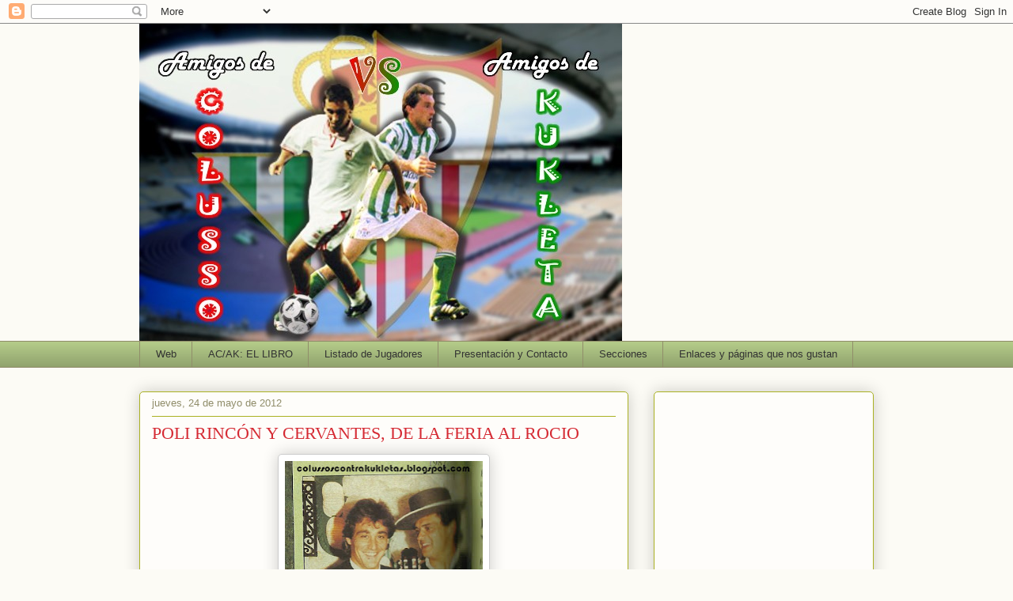

--- FILE ---
content_type: text/html; charset=UTF-8
request_url: https://colussoscontrakukletas.blogspot.com/2012/05/poli-rincon-y-cervantes-de-la-feria-al.html?showComment=1337853948979
body_size: 23544
content:
<!DOCTYPE html>
<html class='v2' dir='ltr' xmlns='http://www.w3.org/1999/xhtml' xmlns:b='http://www.google.com/2005/gml/b' xmlns:data='http://www.google.com/2005/gml/data' xmlns:expr='http://www.google.com/2005/gml/expr'>
<head>
<link href='https://www.blogger.com/static/v1/widgets/335934321-css_bundle_v2.css' rel='stylesheet' type='text/css'/>
<meta content='IE=EmulateIE7' http-equiv='X-UA-Compatible'/>
<meta content='width=1100' name='viewport'/>
<meta content='text/html; charset=UTF-8' http-equiv='Content-Type'/>
<meta content='blogger' name='generator'/>
<link href='https://colussoscontrakukletas.blogspot.com/favicon.ico' rel='icon' type='image/x-icon'/>
<link href='http://colussoscontrakukletas.blogspot.com/2012/05/poli-rincon-y-cervantes-de-la-feria-al.html' rel='canonical'/>
<link rel="alternate" type="application/atom+xml" title="Amigos de Colusso vs. Amigos de Kukleta - Atom" href="https://colussoscontrakukletas.blogspot.com/feeds/posts/default" />
<link rel="alternate" type="application/rss+xml" title="Amigos de Colusso vs. Amigos de Kukleta - RSS" href="https://colussoscontrakukletas.blogspot.com/feeds/posts/default?alt=rss" />
<link rel="service.post" type="application/atom+xml" title="Amigos de Colusso vs. Amigos de Kukleta - Atom" href="https://www.blogger.com/feeds/9088294725023017990/posts/default" />

<link rel="alternate" type="application/atom+xml" title="Amigos de Colusso vs. Amigos de Kukleta - Atom" href="https://colussoscontrakukletas.blogspot.com/feeds/4337367972919724273/comments/default" />
<!--Can't find substitution for tag [blog.ieCssRetrofitLinks]-->
<link href='https://blogger.googleusercontent.com/img/b/R29vZ2xl/AVvXsEjdBWnlbPuRv0G07148GAsECwOsEOTh13_YsDIvWyia4ks1gcJlQCzRPWQhZC0f1DcqZ2g_wyq-WnSaG1iEKEYRnD6Acy_NyYlt28s2S7CUTfGnvvUgnm3_yScKWXIDAltlI10D3AcDJmjS/s320/Rinc%C3%B3n+&+Cervantes.jpg' rel='image_src'/>
<meta content='http://colussoscontrakukletas.blogspot.com/2012/05/poli-rincon-y-cervantes-de-la-feria-al.html' property='og:url'/>
<meta content='POLI RINCÓN  Y CERVANTES, DE LA FERIA AL ROCIO' property='og:title'/>
<meta content='       Vámonos pa la Feria  Cariño mío  Cariño mío  Y después de la Feria  Para El Rocío  Decía mi abuelo, ole, ole  Decía mi abuelo, ole, o...' property='og:description'/>
<meta content='https://blogger.googleusercontent.com/img/b/R29vZ2xl/AVvXsEjdBWnlbPuRv0G07148GAsECwOsEOTh13_YsDIvWyia4ks1gcJlQCzRPWQhZC0f1DcqZ2g_wyq-WnSaG1iEKEYRnD6Acy_NyYlt28s2S7CUTfGnvvUgnm3_yScKWXIDAltlI10D3AcDJmjS/w1200-h630-p-k-no-nu/Rinc%C3%B3n+&+Cervantes.jpg' property='og:image'/>
<title>Amigos de Colusso vs. Amigos de Kukleta: POLI RINCÓN  Y CERVANTES, DE LA FERIA AL ROCIO</title>
<meta content='' name='description'/>
<style id='page-skin-1' type='text/css'><!--
/*
-----------------------------------------------
Blogger Template Style
Name:     Awesome Inc.
Designer: Tina Chen
URL:      tinachen.org
----------------------------------------------- */
/* Content
----------------------------------------------- */
body {
font: normal normal 13px Arial, Tahoma, Helvetica, FreeSans, sans-serif;
color: #333333;
background: #fcfbf5 none repeat scroll top left;
}
html body .content-outer {
min-width: 0;
max-width: 100%;
width: 100%;
}
a:link {
text-decoration: none;
color: #d52a33;
}
a:visited {
text-decoration: none;
color: #7d181e;
}
a:hover {
text-decoration: underline;
color: #d52a33;
}
.body-fauxcolumn-outer .cap-top {
position: absolute;
z-index: 1;
height: 276px;
width: 100%;
background: transparent none repeat-x scroll top left;
_background-image: none;
}
/* Columns
----------------------------------------------- */
.content-inner {
padding: 0;
}
.header-inner .section {
margin: 0 16px;
}
.tabs-inner .section {
margin: 0 16px;
}
.main-inner {
padding-top: 30px;
}
.main-inner .column-center-inner,
.main-inner .column-left-inner,
.main-inner .column-right-inner {
padding: 0 5px;
}
*+html body .main-inner .column-center-inner {
margin-top: -30px;
}
#layout .main-inner .column-center-inner {
margin-top: 0;
}
/* Header
----------------------------------------------- */
.header-outer {
margin: 0 0 0 0;
background: transparent none repeat scroll 0 0;
}
.Header h1 {
font: normal normal 48px Georgia, Utopia, 'Palatino Linotype', Palatino, serif;
color: #333333;
text-shadow: 0 0 -1px #000000;
}
.Header h1 a {
color: #333333;
}
.Header .description {
font: normal normal 20px Georgia, Utopia, 'Palatino Linotype', Palatino, serif;
color: #908d6a;
}
.header-inner .Header .titlewrapper,
.header-inner .Header .descriptionwrapper {
padding-left: 0;
padding-right: 0;
margin-bottom: 0;
}
.header-inner .Header .titlewrapper {
padding-top: 22px;
}
/* Tabs
----------------------------------------------- */
.tabs-outer {
overflow: hidden;
position: relative;
background: #b3ca88 url(//www.blogblog.com/1kt/awesomeinc/tabs_gradient_light.png) repeat scroll 0 0;
}
#layout .tabs-outer {
overflow: visible;
}
.tabs-cap-top, .tabs-cap-bottom {
position: absolute;
width: 100%;
border-top: 1px solid #908d6a;
}
.tabs-cap-bottom {
bottom: 0;
}
.tabs-inner .widget li a {
display: inline-block;
margin: 0;
padding: .6em 1.5em;
font: normal normal 13px Arial, Tahoma, Helvetica, FreeSans, sans-serif;
color: #333333;
border-top: 1px solid #908d6a;
border-bottom: 1px solid #908d6a;
border-left: 1px solid #908d6a;
height: 16px;
line-height: 16px;
}
.tabs-inner .widget li:last-child a {
border-right: 1px solid #908d6a;
}
.tabs-inner .widget li.selected a, .tabs-inner .widget li a:hover {
background: #63704b url(//www.blogblog.com/1kt/awesomeinc/tabs_gradient_light.png) repeat-x scroll 0 -100px;
color: #ffffff;
}
/* Headings
----------------------------------------------- */
h2 {
font: normal bold 14px Arial, Tahoma, Helvetica, FreeSans, sans-serif;
color: #333333;
}
/* Widgets
----------------------------------------------- */
.main-inner .section {
margin: 0 27px;
padding: 0;
}
.main-inner .column-left-outer,
.main-inner .column-right-outer {
margin-top: 0;
}
#layout .main-inner .column-left-outer,
#layout .main-inner .column-right-outer {
margin-top: 0;
}
.main-inner .column-left-inner,
.main-inner .column-right-inner {
background: transparent none repeat 0 0;
-moz-box-shadow: 0 0 0 rgba(0, 0, 0, .2);
-webkit-box-shadow: 0 0 0 rgba(0, 0, 0, .2);
-goog-ms-box-shadow: 0 0 0 rgba(0, 0, 0, .2);
box-shadow: 0 0 0 rgba(0, 0, 0, .2);
-moz-border-radius: 5px;
-webkit-border-radius: 5px;
-goog-ms-border-radius: 5px;
border-radius: 5px;
}
#layout .main-inner .column-left-inner,
#layout .main-inner .column-right-inner {
margin-top: 0;
}
.sidebar .widget {
font: normal normal 14px Arial, Tahoma, Helvetica, FreeSans, sans-serif;
color: #333333;
}
.sidebar .widget a:link {
color: #d52a33;
}
.sidebar .widget a:visited {
color: #7d181e;
}
.sidebar .widget a:hover {
color: #d52a33;
}
.sidebar .widget h2 {
text-shadow: 0 0 -1px #000000;
}
.main-inner .widget {
background-color: #fefdfa;
border: 1px solid #aab123;
padding: 0 15px 15px;
margin: 20px -16px;
-moz-box-shadow: 0 0 20px rgba(0, 0, 0, .2);
-webkit-box-shadow: 0 0 20px rgba(0, 0, 0, .2);
-goog-ms-box-shadow: 0 0 20px rgba(0, 0, 0, .2);
box-shadow: 0 0 20px rgba(0, 0, 0, .2);
-moz-border-radius: 5px;
-webkit-border-radius: 5px;
-goog-ms-border-radius: 5px;
border-radius: 5px;
}
.main-inner .widget h2 {
margin: 0 -0;
padding: .6em 0 .5em;
border-bottom: 1px solid transparent;
}
.footer-inner .widget h2 {
padding: 0 0 .4em;
border-bottom: 1px solid transparent;
}
.main-inner .widget h2 + div, .footer-inner .widget h2 + div {
border-top: 1px solid #aab123;
padding-top: 8px;
}
.main-inner .widget .widget-content {
margin: 0 -0;
padding: 7px 0 0;
}
.main-inner .widget ul, .main-inner .widget #ArchiveList ul.flat {
margin: -8px -15px 0;
padding: 0;
list-style: none;
}
.main-inner .widget #ArchiveList {
margin: -8px 0 0;
}
.main-inner .widget ul li, .main-inner .widget #ArchiveList ul.flat li {
padding: .5em 15px;
text-indent: 0;
color: #666666;
border-top: 0 solid #aab123;
border-bottom: 1px solid transparent;
}
.main-inner .widget #ArchiveList ul li {
padding-top: .25em;
padding-bottom: .25em;
}
.main-inner .widget ul li:first-child, .main-inner .widget #ArchiveList ul.flat li:first-child {
border-top: none;
}
.main-inner .widget ul li:last-child, .main-inner .widget #ArchiveList ul.flat li:last-child {
border-bottom: none;
}
.post-body {
position: relative;
}
.main-inner .widget .post-body ul {
padding: 0 2.5em;
margin: .5em 0;
list-style: disc;
}
.main-inner .widget .post-body ul li {
padding: 0.25em 0;
margin-bottom: .25em;
color: #333333;
border: none;
}
.footer-inner .widget ul {
padding: 0;
list-style: none;
}
.widget .zippy {
color: #666666;
}
/* Posts
----------------------------------------------- */
body .main-inner .Blog {
padding: 0;
margin-bottom: 1em;
background-color: transparent;
border: none;
-moz-box-shadow: 0 0 0 rgba(0, 0, 0, 0);
-webkit-box-shadow: 0 0 0 rgba(0, 0, 0, 0);
-goog-ms-box-shadow: 0 0 0 rgba(0, 0, 0, 0);
box-shadow: 0 0 0 rgba(0, 0, 0, 0);
}
.main-inner .section:last-child .Blog:last-child {
padding: 0;
margin-bottom: 1em;
}
.main-inner .widget h2.date-header {
margin: 0 -15px 1px;
padding: 0 0 0 0;
font: normal normal 13px Arial, Tahoma, Helvetica, FreeSans, sans-serif;
color: #908d6a;
background: transparent none no-repeat scroll top left;
border-top: 0 solid #aab123;
border-bottom: 1px solid transparent;
-moz-border-radius-topleft: 0;
-moz-border-radius-topright: 0;
-webkit-border-top-left-radius: 0;
-webkit-border-top-right-radius: 0;
border-top-left-radius: 0;
border-top-right-radius: 0;
position: static;
bottom: 100%;
right: 15px;
text-shadow: 0 0 -1px #000000;
}
.main-inner .widget h2.date-header span {
font: normal normal 13px Arial, Tahoma, Helvetica, FreeSans, sans-serif;
display: block;
padding: .5em 15px;
border-left: 0 solid #aab123;
border-right: 0 solid #aab123;
}
.date-outer {
position: relative;
margin: 30px 0 20px;
padding: 0 15px;
background-color: #fefdfa;
border: 1px solid #aab123;
-moz-box-shadow: 0 0 20px rgba(0, 0, 0, .2);
-webkit-box-shadow: 0 0 20px rgba(0, 0, 0, .2);
-goog-ms-box-shadow: 0 0 20px rgba(0, 0, 0, .2);
box-shadow: 0 0 20px rgba(0, 0, 0, .2);
-moz-border-radius: 5px;
-webkit-border-radius: 5px;
-goog-ms-border-radius: 5px;
border-radius: 5px;
}
.date-outer:first-child {
margin-top: 0;
}
.date-outer:last-child {
margin-bottom: 20px;
-moz-border-radius-bottomleft: 5px;
-moz-border-radius-bottomright: 5px;
-webkit-border-bottom-left-radius: 5px;
-webkit-border-bottom-right-radius: 5px;
-goog-ms-border-bottom-left-radius: 5px;
-goog-ms-border-bottom-right-radius: 5px;
border-bottom-left-radius: 5px;
border-bottom-right-radius: 5px;
}
.date-posts {
margin: 0 -0;
padding: 0 0;
clear: both;
}
.post-outer, .inline-ad {
border-top: 1px solid #aab123;
margin: 0 -0;
padding: 15px 0;
}
.post-outer {
padding-bottom: 10px;
}
.post-outer:first-child {
padding-top: 0;
border-top: none;
}
.post-outer:last-child, .inline-ad:last-child {
border-bottom: none;
}
.post-body {
position: relative;
}
.post-body img {
padding: 8px;
background: #ffffff;
border: 1px solid #cccccc;
-moz-box-shadow: 0 0 20px rgba(0, 0, 0, .2);
-webkit-box-shadow: 0 0 20px rgba(0, 0, 0, .2);
box-shadow: 0 0 20px rgba(0, 0, 0, .2);
-moz-border-radius: 5px;
-webkit-border-radius: 5px;
border-radius: 5px;
}
h3.post-title, h4 {
font: normal normal 22px Georgia, Utopia, 'Palatino Linotype', Palatino, serif;
color: #d52a33;
}
h3.post-title a {
font: normal normal 22px Georgia, Utopia, 'Palatino Linotype', Palatino, serif;
color: #d52a33;
}
h3.post-title a:hover {
color: #d52a33;
text-decoration: underline;
}
.post-header {
margin: 0 0 1em;
}
.post-body {
line-height: 1.4;
}
.post-outer h2 {
color: #333333;
}
.post-footer {
margin: 1.5em 0 0;
}
#blog-pager {
padding: 15px;
font-size: 120%;
background-color: #fefdfa;
border: 1px solid #aab123;
-moz-box-shadow: 0 0 20px rgba(0, 0, 0, .2);
-webkit-box-shadow: 0 0 20px rgba(0, 0, 0, .2);
-goog-ms-box-shadow: 0 0 20px rgba(0, 0, 0, .2);
box-shadow: 0 0 20px rgba(0, 0, 0, .2);
-moz-border-radius: 5px;
-webkit-border-radius: 5px;
-goog-ms-border-radius: 5px;
border-radius: 5px;
-moz-border-radius-topleft: 5px;
-moz-border-radius-topright: 5px;
-webkit-border-top-left-radius: 5px;
-webkit-border-top-right-radius: 5px;
-goog-ms-border-top-left-radius: 5px;
-goog-ms-border-top-right-radius: 5px;
border-top-left-radius: 5px;
border-top-right-radius-topright: 5px;
margin-top: 1em;
}
.blog-feeds, .post-feeds {
margin: 1em 0;
text-align: center;
color: #333333;
}
.blog-feeds a, .post-feeds a {
color: #d52a33;
}
.blog-feeds a:visited, .post-feeds a:visited {
color: #7d181e;
}
.blog-feeds a:hover, .post-feeds a:hover {
color: #d52a33;
}
.post-outer .comments {
margin-top: 2em;
}
/* Comments
----------------------------------------------- */
.comments .comments-content .icon.blog-author {
background-repeat: no-repeat;
background-image: url([data-uri]);
}
.comments .comments-content .loadmore a {
border-top: 1px solid #908d6a;
border-bottom: 1px solid #908d6a;
}
.comments .continue {
border-top: 2px solid #908d6a;
}
/* Footer
----------------------------------------------- */
.footer-outer {
margin: -20px 0 -1px;
padding: 20px 0 0;
color: #333333;
overflow: hidden;
}
.footer-fauxborder-left {
border-top: 1px solid #aab123;
background: #fefdfa none repeat scroll 0 0;
-moz-box-shadow: 0 0 20px rgba(0, 0, 0, .2);
-webkit-box-shadow: 0 0 20px rgba(0, 0, 0, .2);
-goog-ms-box-shadow: 0 0 20px rgba(0, 0, 0, .2);
box-shadow: 0 0 20px rgba(0, 0, 0, .2);
margin: 0 -20px;
}
/* Mobile
----------------------------------------------- */
body.mobile {
background-size: auto;
}
.mobile .body-fauxcolumn-outer {
background: transparent none repeat scroll top left;
}
*+html body.mobile .main-inner .column-center-inner {
margin-top: 0;
}
.mobile .main-inner .widget {
padding: 0 0 15px;
}
.mobile .main-inner .widget h2 + div,
.mobile .footer-inner .widget h2 + div {
border-top: none;
padding-top: 0;
}
.mobile .footer-inner .widget h2 {
padding: 0.5em 0;
border-bottom: none;
}
.mobile .main-inner .widget .widget-content {
margin: 0;
padding: 7px 0 0;
}
.mobile .main-inner .widget ul,
.mobile .main-inner .widget #ArchiveList ul.flat {
margin: 0 -15px 0;
}
.mobile .main-inner .widget h2.date-header {
right: 0;
}
.mobile .date-header span {
padding: 0.4em 0;
}
.mobile .date-outer:first-child {
margin-bottom: 0;
border: 1px solid #aab123;
-moz-border-radius-topleft: 5px;
-moz-border-radius-topright: 5px;
-webkit-border-top-left-radius: 5px;
-webkit-border-top-right-radius: 5px;
-goog-ms-border-top-left-radius: 5px;
-goog-ms-border-top-right-radius: 5px;
border-top-left-radius: 5px;
border-top-right-radius: 5px;
}
.mobile .date-outer {
border-color: #aab123;
border-width: 0 1px 1px;
}
.mobile .date-outer:last-child {
margin-bottom: 0;
}
.mobile .main-inner {
padding: 0;
}
.mobile .header-inner .section {
margin: 0;
}
.mobile .post-outer, .mobile .inline-ad {
padding: 5px 0;
}
.mobile .tabs-inner .section {
margin: 0 10px;
}
.mobile .main-inner .widget h2 {
margin: 0;
padding: 0;
}
.mobile .main-inner .widget h2.date-header span {
padding: 0;
}
.mobile .main-inner .widget .widget-content {
margin: 0;
padding: 7px 0 0;
}
.mobile #blog-pager {
border: 1px solid transparent;
background: #fefdfa none repeat scroll 0 0;
}
.mobile .main-inner .column-left-inner,
.mobile .main-inner .column-right-inner {
background: transparent none repeat 0 0;
-moz-box-shadow: none;
-webkit-box-shadow: none;
-goog-ms-box-shadow: none;
box-shadow: none;
}
.mobile .date-posts {
margin: 0;
padding: 0;
}
.mobile .footer-fauxborder-left {
margin: 0;
border-top: inherit;
}
.mobile .main-inner .section:last-child .Blog:last-child {
margin-bottom: 0;
}
.mobile-index-contents {
color: #333333;
}
.mobile .mobile-link-button {
background: #d52a33 url(//www.blogblog.com/1kt/awesomeinc/tabs_gradient_light.png) repeat scroll 0 0;
}
.mobile-link-button a:link, .mobile-link-button a:visited {
color: #ffffff;
}
.mobile .tabs-inner .PageList .widget-content {
background: transparent;
border-top: 1px solid;
border-color: #908d6a;
color: #333333;
}
.mobile .tabs-inner .PageList .widget-content .pagelist-arrow {
border-left: 1px solid #908d6a;
}

--></style>
<script language='javascript'>
var dominio = "colussoscontrakukletas.blogspot.com";
var dominio1 = "colussoscontrakukletas.blogspot.com";
var script = "javascript:void(0);";
var imagenesblogger0 = "bp0.blogger.com";
var imagenesblogger1 = "bp1.blogger.com";
var imagenesblogger2 = "bp2.blogger.com";
var imagenesblogger3 = "bp3.blogger.com";
var blogger1 = "www.blogger.com";
var blogger2 = "www2.blogger.com";
var publicidad = "pagead2.googlesyndication.com";
function LinksExternos() {
var Externo;
if (document.getElementsByTagName('a')) {
for (var i = 0; (Externo = document.getElementsByTagName('a')[i]); i++) {
if (
Externo.href.indexOf(dominio) == -1 &&
Externo.href.indexOf(dominio1) == -1 &&
Externo.href.indexOf(script) == -1 &&
Externo.href.indexOf(imagenesblogger0) == -1 &&
Externo.href.indexOf(imagenesblogger1) == -1 &&
Externo.href.indexOf(imagenesblogger2) == -1 &&
Externo.href.indexOf(imagenesblogger3) == -1 &&
Externo.href.indexOf(publicidad) == -1 &&
Externo.href.indexOf(blogger1) == -1 &&
Externo.href.indexOf(blogger2) == -1
)
{
Externo.setAttribute('target', '_blank');
//Externo.setAttribute('class', 'linkexterno');
}
}
}
}
window.onload = function() {
LinksExternos();
}
</script>
<style id='template-skin-1' type='text/css'><!--
body {
min-width: 960px;
}
.content-outer, .content-fauxcolumn-outer, .region-inner {
min-width: 960px;
max-width: 960px;
_width: 960px;
}
.main-inner .columns {
padding-left: 0;
padding-right: 310px;
}
.main-inner .fauxcolumn-center-outer {
left: 0;
right: 310px;
/* IE6 does not respect left and right together */
_width: expression(this.parentNode.offsetWidth -
parseInt("0") -
parseInt("310px") + 'px');
}
.main-inner .fauxcolumn-left-outer {
width: 0;
}
.main-inner .fauxcolumn-right-outer {
width: 310px;
}
.main-inner .column-left-outer {
width: 0;
right: 100%;
margin-left: -0;
}
.main-inner .column-right-outer {
width: 310px;
margin-right: -310px;
}
#layout {
min-width: 0;
}
#layout .content-outer {
min-width: 0;
width: 800px;
}
#layout .region-inner {
min-width: 0;
width: auto;
}
--></style>
<link href='https://www.blogger.com/dyn-css/authorization.css?targetBlogID=9088294725023017990&amp;zx=12051027-ec5c-4bf1-931c-0d8548314bf3' media='none' onload='if(media!=&#39;all&#39;)media=&#39;all&#39;' rel='stylesheet'/><noscript><link href='https://www.blogger.com/dyn-css/authorization.css?targetBlogID=9088294725023017990&amp;zx=12051027-ec5c-4bf1-931c-0d8548314bf3' rel='stylesheet'/></noscript>
<meta name='google-adsense-platform-account' content='ca-host-pub-1556223355139109'/>
<meta name='google-adsense-platform-domain' content='blogspot.com'/>

<!-- data-ad-client=ca-pub-6032127634760922 -->

</head>
<!--Entradas Relacionadas-->
<!-- remove -->
<style type='text/css'>
#related-posts {
float:center;
text-transform:none;
height:100%;
min-height:100%;
padding-top:5px;
padding-left:5px;
}

#related-posts h2{
font-size: 18px;
letter-spacing: 2px;
font-weight: bold;
text-transform: none;
color: #5D5D5D;
font-family: Arial Narrow;
margin-bottom: 0.75em;
margin-top: 0em;
padding-top: 0em;
}

#related-posts a{
border-right: 1px dotted #DDDDDD;
color:#5D5D5D;
}

#related-posts a:hover{
color:black;
background-color:#EDEDEF;
}
</style>
<script type='text/javascript'>
var defaultnoimage="https://blogger.googleusercontent.com/img/b/R29vZ2xl/AVvXsEijEPpYiUQVhF8jDz37-ACYIeLTmFnckxHmDVPH_jwpyOADFF4Gzx0KpkkCIBHmIXEKePC0JDua9QVG_VMOKT1gHhLDUne62jgoB-3Ojlp3N4Smzu6PM2OqVDnCg13UnwK_Auqpp-_g6pTA/s1600/no_image.jpg";
var maxresults=10;
var splittercolor="#DDDDDD";
var relatedpoststitle="Entradas Relacionadas";
</script>
<!-- <script src='http://helplogger.googlecode.com/svn/trunk/related-posts-with-thumbnails-for-blogger3.js' type='text/javascript'/> -->
<script>
//<![CDATA[
var relatedTitles = new Array();
var relatedTitlesNum = 0;
var relatedUrls = new Array();
var thumburl = new Array();

function related_results_labels_thumbs(json) {
for (var i = 0; i < json.feed.entry.length; i++) {
var entry = json.feed.entry[i];
relatedTitles[relatedTitlesNum] = entry.title.$t;
try
{thumburl[relatedTitlesNum]=entry.media$thumbnail.url;}
catch (error){
s=entry.content.$t;a=s.indexOf("<img");b=s.indexOf("src=\"",a);c=s.indexOf("\"",b+5);d=s.substr(b+5,c-b-5);
if((a!=-1)&&(b!=-1)&&(c!=-1)&&(d!=""))
{thumburl[relatedTitlesNum]=d;} else {if(typeof(defaultnoimage) !== 'undefined') thumburl[relatedTitlesNum]=defaultnoimage; else thumburl[relatedTitlesNum]="https://blogger.googleusercontent.com/img/b/R29vZ2xl/AVvXsEg4-4VjxX2_DwGIA4d3ItT7cmbL4QksLW5eded2VMiW8mX_g0aCUdQx9ZPBDDdgqBBLp7u1USovBAfNynpyrdj-k7Ky6AgwzcAZv56MvfL_rYjzIOsT3Pc9uU1JG2nlbXH39JJvnJA7Lg9C/s1600/noimage.png";}
}
if(relatedTitles[relatedTitlesNum].length>35) relatedTitles[relatedTitlesNum]=relatedTitles[relatedTitlesNum].substring(0, 35)+"...";
for (var k = 0; k < entry.link.length; k++) {
if (entry.link[k].rel == 'alternate') {
relatedUrls[relatedTitlesNum] = entry.link[k].href;
relatedTitlesNum++;
}
}
}
}

function removeRelatedDuplicates_thumbs() {
var tmp = new Array(0);
var tmp2 = new Array(0);
var tmp3 = new Array(0);
for(var i = 0; i < relatedUrls.length; i++) {
if(!contains_thumbs(tmp, relatedUrls[i]))
{
tmp.length += 1;
tmp[tmp.length - 1] = relatedUrls[i];
tmp2.length += 1;
tmp3.length += 1;
tmp2[tmp2.length - 1] = relatedTitles[i];
tmp3[tmp3.length - 1] = thumburl[i];
}
}
relatedTitles = tmp2;
relatedUrls = tmp;
thumburl=tmp3;
}

function contains_thumbs(a, e) {
for(var j = 0; j < a.length; j++) if (a[j]==e) return true;
return false;
}

function printRelatedLabels_thumbs(current) {
var splitbarcolor;
if(typeof(splittercolor) !== 'undefined') splitbarcolor=splittercolor; else splitbarcolor="#d4eaf2";
for(var i = 0; i < relatedUrls.length; i++)
{
if((relatedUrls[i]==current)||(!relatedTitles[i]))
{
relatedUrls.splice(i,1);
relatedTitles.splice(i,1);
thumburl.splice(i,1);
i--;
}
}
var r = Math.floor((relatedTitles.length - 1) * Math.random());
var i = 0;
if(relatedTitles.length>0) document.write('<h2>'+relatedpoststitle+'</h2>');
document.write('<div style="clear: both;"/>');
while (i < relatedTitles.length && i < 20 && i<maxresults) {
document.write('<a style="text-decoration:none;padding:5px;float:left;');
if(i!=0) document.write('border-left:solid 0.5px '+splitbarcolor+';"');
else document.write('"');
document.write(' href="' + relatedUrls[r] + '"><img style="width:96px;height:96px;border:0px;" src="'+thumburl[r]+'"/><br/><div style="width:72px;padding-left:3px;height:65px;border: 0pt none ; margin: 3px 0pt 0pt; padding: 0pt; font-style: normal; font-variant: normal; font-weight: normal; font-size: 12px; line-height: normal; font-size-adjust: none; font-stretch: normal;">'+relatedTitles[r]+'</div></a>');
i++;
if (r < relatedTitles.length - 1) {
r++;
} else {
r = 0;
}
}
document.write('</div>');
relatedUrls.splice(0,relatedUrls.length);
thumburl.splice(0,thumburl.length);
relatedTitles.splice(0,relatedTitles.length);
}

//]]>
</script>
<!-- remove -->
<!--Fin de Entradas Relacionadas-->
<style type='text/css'> #related-posts { float:center; text-transform:none; height:100%; min-height:100%; padding-top:5px; padding-left:5px; }  #related-posts h2{ font-size: 1.6em; font-weight: bold; color: black; font-family: Georgia, &#8220;Times New Roman&#8221;, Times, serif; margin-bottom: 0.75em; margin-top: 0em; padding-top: 0em; } #related-posts a{ color:black; } #related-posts a:hover{ color:black; }  #related-posts  a:hover { background-color:#d4eaf2; } </style>
<script type='text/javascript'> var defaultnoimage="http://2.bp.blogspot.com/-R285B_Pf0q4/TbXKNLTdA8I/AAAAAAAAAzk/9cKeL67QAzc/s1600/sinimagen.jpg"; var maxresults=10; var splittercolor="#d4eaf2"; var relatedpoststitle="Bichea otros amigos:"; </script>
<script src='https://sites.google.com/a/blogsydescargas.co.cc/ayudabloggers/scripts2/posts-relacionados-blogger.js' type='text/javascript'></script>
<body class='loading variant-renewable'>
<div class='navbar section' id='navbar'><div class='widget Navbar' data-version='1' id='Navbar1'><script type="text/javascript">
    function setAttributeOnload(object, attribute, val) {
      if(window.addEventListener) {
        window.addEventListener('load',
          function(){ object[attribute] = val; }, false);
      } else {
        window.attachEvent('onload', function(){ object[attribute] = val; });
      }
    }
  </script>
<div id="navbar-iframe-container"></div>
<script type="text/javascript" src="https://apis.google.com/js/platform.js"></script>
<script type="text/javascript">
      gapi.load("gapi.iframes:gapi.iframes.style.bubble", function() {
        if (gapi.iframes && gapi.iframes.getContext) {
          gapi.iframes.getContext().openChild({
              url: 'https://www.blogger.com/navbar/9088294725023017990?po\x3d4337367972919724273\x26origin\x3dhttps://colussoscontrakukletas.blogspot.com',
              where: document.getElementById("navbar-iframe-container"),
              id: "navbar-iframe"
          });
        }
      });
    </script><script type="text/javascript">
(function() {
var script = document.createElement('script');
script.type = 'text/javascript';
script.src = '//pagead2.googlesyndication.com/pagead/js/google_top_exp.js';
var head = document.getElementsByTagName('head')[0];
if (head) {
head.appendChild(script);
}})();
</script>
</div></div>
<div class='body-fauxcolumns'>
<div class='fauxcolumn-outer body-fauxcolumn-outer'>
<div class='cap-top'>
<div class='cap-left'></div>
<div class='cap-right'></div>
</div>
<div class='fauxborder-left'>
<div class='fauxborder-right'></div>
<div class='fauxcolumn-inner'>
</div>
</div>
<div class='cap-bottom'>
<div class='cap-left'></div>
<div class='cap-right'></div>
</div>
</div>
</div>
<div class='content'>
<div class='content-fauxcolumns'>
<div class='fauxcolumn-outer content-fauxcolumn-outer'>
<div class='cap-top'>
<div class='cap-left'></div>
<div class='cap-right'></div>
</div>
<div class='fauxborder-left'>
<div class='fauxborder-right'></div>
<div class='fauxcolumn-inner'>
</div>
</div>
<div class='cap-bottom'>
<div class='cap-left'></div>
<div class='cap-right'></div>
</div>
</div>
</div>
<div class='content-outer'>
<div class='content-cap-top cap-top'>
<div class='cap-left'></div>
<div class='cap-right'></div>
</div>
<div class='fauxborder-left content-fauxborder-left'>
<div class='fauxborder-right content-fauxborder-right'></div>
<div class='content-inner'>
<header>
<div class='header-outer'>
<div class='header-cap-top cap-top'>
<div class='cap-left'></div>
<div class='cap-right'></div>
</div>
<div class='fauxborder-left header-fauxborder-left'>
<div class='fauxborder-right header-fauxborder-right'></div>
<div class='region-inner header-inner'>
<div class='header section' id='header'><div class='widget Header' data-version='1' id='Header1'>
<div id='header-inner'>
<a href='https://colussoscontrakukletas.blogspot.com/' style='display: block'>
<img alt='Amigos de Colusso vs. Amigos de Kukleta' height='401px; ' id='Header1_headerimg' src='https://blogger.googleusercontent.com/img/b/R29vZ2xl/AVvXsEgoXJiZaqfxyXjjH_HxAnuasohBGdipFgD2SRrBG_M5iOzAG3GmvPNqBAyjf1wdqisrQ6nHqb8FsUeIMaY3G_qnr1-YirIp7msJGfgVVtrHnUKG9meiyVUmQSLVjzb7VZ7VgJ8SwM2fGdg9/s1600/colusso+kuleta2.jpg' style='display: block' width='610px; '/>
</a>
</div>
</div></div>
</div>
</div>
<div class='header-cap-bottom cap-bottom'>
<div class='cap-left'></div>
<div class='cap-right'></div>
</div>
</div>
</header>
<div class='tabs-outer'>
<div class='tabs-cap-top cap-top'>
<div class='cap-left'></div>
<div class='cap-right'></div>
</div>
<div class='fauxborder-left tabs-fauxborder-left'>
<div class='fauxborder-right tabs-fauxborder-right'></div>
<div class='region-inner tabs-inner'>
<div class='tabs section' id='crosscol'><div class='widget PageList' data-version='1' id='PageList1'>
<h2>Páginas</h2>
<div class='widget-content'>
<ul>
<li>
<a href='https://colussoscontrakukletas.blogspot.com/'>Web</a>
</li>
<li>
<a href='http://colussoscontrakukletas.blogspot.com.es/2016/12/el-libro-colusso-kukleta.html'>AC/AK: EL LIBRO</a>
</li>
<li>
<a href='http://colussoscontrakukletas.blogspot.com/2011/08/listado-de-jugadores.html'>Listado de Jugadores</a>
</li>
<li>
<a href='https://colussoscontrakukletas.blogspot.com/p/sobre-nosotros-y-contacto.html'>Presentación y Contacto</a>
</li>
<li>
<a href='https://colussoscontrakukletas.blogspot.com/p/secciones.html'>Secciones</a>
</li>
<li>
<a href='https://colussoscontrakukletas.blogspot.com/p/enlaces-y-paginas-que-nos-gustan.html'>Enlaces y páginas que nos gustan</a>
</li>
</ul>
<div class='clear'></div>
</div>
</div></div>
<div class='tabs no-items section' id='crosscol-overflow'></div>
</div>
</div>
<div class='tabs-cap-bottom cap-bottom'>
<div class='cap-left'></div>
<div class='cap-right'></div>
</div>
</div>
<div class='main-outer'>
<div class='main-cap-top cap-top'>
<div class='cap-left'></div>
<div class='cap-right'></div>
</div>
<div class='fauxborder-left main-fauxborder-left'>
<div class='fauxborder-right main-fauxborder-right'></div>
<div class='region-inner main-inner'>
<div class='columns fauxcolumns'>
<div class='fauxcolumn-outer fauxcolumn-center-outer'>
<div class='cap-top'>
<div class='cap-left'></div>
<div class='cap-right'></div>
</div>
<div class='fauxborder-left'>
<div class='fauxborder-right'></div>
<div class='fauxcolumn-inner'>
</div>
</div>
<div class='cap-bottom'>
<div class='cap-left'></div>
<div class='cap-right'></div>
</div>
</div>
<div class='fauxcolumn-outer fauxcolumn-left-outer'>
<div class='cap-top'>
<div class='cap-left'></div>
<div class='cap-right'></div>
</div>
<div class='fauxborder-left'>
<div class='fauxborder-right'></div>
<div class='fauxcolumn-inner'>
</div>
</div>
<div class='cap-bottom'>
<div class='cap-left'></div>
<div class='cap-right'></div>
</div>
</div>
<div class='fauxcolumn-outer fauxcolumn-right-outer'>
<div class='cap-top'>
<div class='cap-left'></div>
<div class='cap-right'></div>
</div>
<div class='fauxborder-left'>
<div class='fauxborder-right'></div>
<div class='fauxcolumn-inner'>
</div>
</div>
<div class='cap-bottom'>
<div class='cap-left'></div>
<div class='cap-right'></div>
</div>
</div>
<!-- corrects IE6 width calculation -->
<div class='columns-inner'>
<div class='column-center-outer'>
<div class='column-center-inner'>
<div class='main section' id='main'><div class='widget Blog' data-version='1' id='Blog1'>
<div class='blog-posts hfeed'>

          <div class="date-outer">
        
<h2 class='date-header'><span>jueves, 24 de mayo de 2012</span></h2>

          <div class="date-posts">
        
<div class='post-outer'>
<div class='post hentry'>
<a name='4337367972919724273'></a>
<h3 class='post-title entry-title'>
POLI RINCÓN  Y CERVANTES, DE LA FERIA AL ROCIO
</h3>
<div class='post-header'>
<div class='post-header-line-1'></div>
</div>
<div class='post-body entry-content' id='post-body-4337367972919724273'>
<div class="separator" style="clear: both; text-align: center;">
<a href="https://blogger.googleusercontent.com/img/b/R29vZ2xl/AVvXsEjdBWnlbPuRv0G07148GAsECwOsEOTh13_YsDIvWyia4ks1gcJlQCzRPWQhZC0f1DcqZ2g_wyq-WnSaG1iEKEYRnD6Acy_NyYlt28s2S7CUTfGnvvUgnm3_yScKWXIDAltlI10D3AcDJmjS/s1600/Rinc%C3%B3n+&amp;+Cervantes.jpg" imageanchor="1" style="margin-left: 1em; margin-right: 1em;"><img border="0" height="320" src="https://blogger.googleusercontent.com/img/b/R29vZ2xl/AVvXsEjdBWnlbPuRv0G07148GAsECwOsEOTh13_YsDIvWyia4ks1gcJlQCzRPWQhZC0f1DcqZ2g_wyq-WnSaG1iEKEYRnD6Acy_NyYlt28s2S7CUTfGnvvUgnm3_yScKWXIDAltlI10D3AcDJmjS/s320/Rinc%C3%B3n+&amp;+Cervantes.jpg" width="250" /></a></div>
&nbsp;

<br />
<div class="MsoNormal" style="font-family: Georgia,&quot;Times New Roman&quot;,serif;">
<i style="mso-bidi-font-style: normal;">Vámonos pa la Feria<br />
Cariño mío<br />
Cariño mío<br />
Y después de la Feria<br />
Para El Rocío<br />
Decía mi abuelo, ole, ole<br />
Decía mi abuelo, ole, ole<br />
Decía mi abuelo<br />
Que la vida hay que tomarla<br />
De cachondeo</i></div>
<div class="MsoNormal" style="font-family: Georgia,&quot;Times New Roman&quot;,serif;">
<i></i></div>
<a name="more"></a><br />
<div class="MsoNormal" style="font-family: Georgia,&quot;Times New Roman&quot;,serif; text-align: justify;">
Y es que como dice la letrilla de
<a href="//www.youtube.com/watch?v=Uy2d3nTYJLQ">esta popular sevillana de
El Pali</a>, no hemos terminado de quitarnos el albero de nuestros botos y ya
está aquí el Rocío y en esas estaba Poli Rincón, que casi no le dio tiempo de
quitarse su traje cuando se vio envuelto en carretas, bueyes, sinpecaos,
flautas y tamboriles y pensó &#8220;&#161;Qué coño! Vámonos pal Rocío&#8221;, así que se quedó
tan cual, con su guayabera negra y sus zahones, <a href="//www.youtube.com/watch?v=EFn0bKQB1e0">cogió la guitarra</a> y a su
compadre Cervantes, ataviado con un elegantísimo sombrero cordobés, pero sin el
gusto de completar el atuendo tradicional de las ferias, atravesaron Doñana, se
bautizaron en el Quema y llegaron a la aldea onubense para rendir respeto a la <a href="https://blogger.googleusercontent.com/img/b/R29vZ2xl/AVvXsEjASwvoX9yvZjpgxWY4sBpsFrZ100BbhkGirio8ysx_QcHzF3WrPns_pdyP8o2_2Duyyil4xACltlDutpHay-l_QUJh5pizXi2Tbh_pr5rokaPAiEf1ez6tZHjcJy1hVfOaYSX4ngW4adE3/s1600/Blanca+y+Paloma.JPG">Blanca Paloma</a> antes de darle de nuevo a la guitarra hasta que el míster de turno los
encontró y se los llevó de la oreja de nuevo para Sevilla, &#161;qué había partido, coño!.<a href="//www.blogger.com/blogger.g?blogID=9088294725023017990" name="_GoBack"></a></div>
<br />
<div style='clear: both;'></div>
</div>
<div class='post-footer'>
<div class='post-footer-line post-footer-line-1'>
<div id='related-posts'>
<script src='/feeds/posts/default/-/El foso de Rinat Rafaé?alt=json-in-script&callback=related_results_labels_thumbs&max-results=6' type='text/javascript'></script>
<script src='/feeds/posts/default/-/Estilosisssimos?alt=json-in-script&callback=related_results_labels_thumbs&max-results=6' type='text/javascript'></script>
<script type='text/javascript'> removeRelatedDuplicates_thumbs(); printRelatedLabels_thumbs("https://colussoscontrakukletas.blogspot.com/2012/05/poli-rincon-y-cervantes-de-la-feria-al.html");
</script>
</div><div style='clear:both'></div>
<span class='post-author vcard'>
La sabiduría de
<span class='fn'>
<a href='https://www.blogger.com/profile/16662749840648834286' rel='author' title='author profile'>
Rinat Rafaé
</a>
</span>
</span>
<span class='post-timestamp'>
en
<a class='timestamp-link' href='https://colussoscontrakukletas.blogspot.com/2012/05/poli-rincon-y-cervantes-de-la-feria-al.html' rel='bookmark' title='permanent link'><abbr class='published' title='2012-05-24T10:51:00+02:00'>10:51</abbr></a>
</span>
<span class='post-comment-link'>
</span>
<span class='post-icons'>
<span class='item-action'>
<a href='https://www.blogger.com/email-post/9088294725023017990/4337367972919724273' title='Enviar entrada por correo electrónico'>
<img alt="" class="icon-action" height="13" src="//img1.blogblog.com/img/icon18_email.gif" width="18">
</a>
</span>
<span class='item-control blog-admin pid-1948540507'>
<a href='https://www.blogger.com/post-edit.g?blogID=9088294725023017990&postID=4337367972919724273&from=pencil' title='Editar entrada'>
<img alt='' class='icon-action' height='18' src='https://resources.blogblog.com/img/icon18_edit_allbkg.gif' width='18'/>
</a>
</span>
</span>
<div class='post-share-buttons goog-inline-block'>
<a class='goog-inline-block share-button sb-email' href='https://www.blogger.com/share-post.g?blogID=9088294725023017990&postID=4337367972919724273&target=email' target='_blank' title='Enviar por correo electrónico'><span class='share-button-link-text'>Enviar por correo electrónico</span></a><a class='goog-inline-block share-button sb-blog' href='https://www.blogger.com/share-post.g?blogID=9088294725023017990&postID=4337367972919724273&target=blog' onclick='window.open(this.href, "_blank", "height=270,width=475"); return false;' target='_blank' title='Escribe un blog'><span class='share-button-link-text'>Escribe un blog</span></a><a class='goog-inline-block share-button sb-twitter' href='https://www.blogger.com/share-post.g?blogID=9088294725023017990&postID=4337367972919724273&target=twitter' target='_blank' title='Compartir en X'><span class='share-button-link-text'>Compartir en X</span></a><a class='goog-inline-block share-button sb-facebook' href='https://www.blogger.com/share-post.g?blogID=9088294725023017990&postID=4337367972919724273&target=facebook' onclick='window.open(this.href, "_blank", "height=430,width=640"); return false;' target='_blank' title='Compartir con Facebook'><span class='share-button-link-text'>Compartir con Facebook</span></a><a class='goog-inline-block share-button sb-pinterest' href='https://www.blogger.com/share-post.g?blogID=9088294725023017990&postID=4337367972919724273&target=pinterest' target='_blank' title='Compartir en Pinterest'><span class='share-button-link-text'>Compartir en Pinterest</span></a>
</div>
</div>
<div class='post-footer-line post-footer-line-2'><span class='post-labels'>
Categorías:
<a href='https://colussoscontrakukletas.blogspot.com/search/label/El%20foso%20de%20Rinat%20Rafa%C3%A9' rel='tag'>El foso de Rinat Rafaé</a>,
<a href='https://colussoscontrakukletas.blogspot.com/search/label/Estilosisssimos' rel='tag'>Estilosisssimos</a>
</span>
</div>
<div class='post-footer-line post-footer-line-3'><span class='reaction-buttons'>
</span>
</div>
</div>
</div>
<div class='comments' id='comments'>
<a name='comments'></a>
<h4>6 comentarios:</h4>
<div id='Blog1_comments-block-wrapper'>
<dl class='avatar-comment-indent' id='comments-block'>
<dt class='comment-author ' id='c2976109904557586640'>
<a name='c2976109904557586640'></a>
<div class="avatar-image-container avatar-stock"><span dir="ltr"><img src="//resources.blogblog.com/img/blank.gif" width="35" height="35" alt="" title="An&oacute;nimo">

</span></div>
Anónimo
dijo...
</dt>
<dd class='comment-body' id='Blog1_cmt-2976109904557586640'>
<p>
no aguanto a poli rincon y mira que soy betico, xo no lo aguanto. es un graciocillo sin gracias ninguna como manolo lama
</p>
</dd>
<dd class='comment-footer'>
<span class='comment-timestamp'>
<a href='https://colussoscontrakukletas.blogspot.com/2012/05/poli-rincon-y-cervantes-de-la-feria-al.html?showComment=1337853948979#c2976109904557586640' title='comment permalink'>
24 de mayo de 2012 a las 12:05
</a>
<span class='item-control blog-admin pid-1787857135'>
<a class='comment-delete' href='https://www.blogger.com/comment/delete/9088294725023017990/2976109904557586640' title='Eliminar comentario'>
<img src='https://resources.blogblog.com/img/icon_delete13.gif'/>
</a>
</span>
</span>
</dd>
<dt class='comment-author blog-author' id='c1441944790637723497'>
<a name='c1441944790637723497'></a>
<div class="avatar-image-container vcard"><span dir="ltr"><a href="https://www.blogger.com/profile/15226524897837329999" target="" rel="nofollow" onclick="" class="avatar-hovercard" id="av-1441944790637723497-15226524897837329999"><img src="https://resources.blogblog.com/img/blank.gif" width="35" height="35" class="delayLoad" style="display: none;" longdesc="//blogger.googleusercontent.com/img/b/R29vZ2xl/AVvXsEjxugPxSbuN-ILU5s5OPwhneP9OCZeXg8slVkoWN1bjpzZSUdd3LsHdCvIeXuVEq_WIcweknKQfNv29BCRe0Ebl7qVlLnjg5Zx2MFubcitIXUMj3qjxlc-rqudMhjA5ReE/s45-c/ART-F825-325-843-579.jpg" alt="" title="Jose MME">

<noscript><img src="//blogger.googleusercontent.com/img/b/R29vZ2xl/AVvXsEjxugPxSbuN-ILU5s5OPwhneP9OCZeXg8slVkoWN1bjpzZSUdd3LsHdCvIeXuVEq_WIcweknKQfNv29BCRe0Ebl7qVlLnjg5Zx2MFubcitIXUMj3qjxlc-rqudMhjA5ReE/s45-c/ART-F825-325-843-579.jpg" width="35" height="35" class="photo" alt=""></noscript></a></span></div>
<a href='https://www.blogger.com/profile/15226524897837329999' rel='nofollow'>Jose MME</a>
dijo...
</dt>
<dd class='comment-body' id='Blog1_cmt-1441944790637723497'>
<p>
Rincón no es el comentarista más repugnante que habla en las radios deportivas porque existe Roncero.
</p>
</dd>
<dd class='comment-footer'>
<span class='comment-timestamp'>
<a href='https://colussoscontrakukletas.blogspot.com/2012/05/poli-rincon-y-cervantes-de-la-feria-al.html?showComment=1337855814980#c1441944790637723497' title='comment permalink'>
24 de mayo de 2012 a las 12:36
</a>
<span class='item-control blog-admin pid-128290383'>
<a class='comment-delete' href='https://www.blogger.com/comment/delete/9088294725023017990/1441944790637723497' title='Eliminar comentario'>
<img src='https://resources.blogblog.com/img/icon_delete13.gif'/>
</a>
</span>
</span>
</dd>
<dt class='comment-author ' id='c2865076877986571792'>
<a name='c2865076877986571792'></a>
<div class="avatar-image-container avatar-stock"><span dir="ltr"><img src="//resources.blogblog.com/img/blank.gif" width="35" height="35" alt="" title="Aracnidus Rojiblancus">

</span></div>
Aracnidus Rojiblancus
dijo...
</dt>
<dd class='comment-body' id='Blog1_cmt-2865076877986571792'>
<p>
Lasclavao, MME, Lavangelius!
</p>
</dd>
<dd class='comment-footer'>
<span class='comment-timestamp'>
<a href='https://colussoscontrakukletas.blogspot.com/2012/05/poli-rincon-y-cervantes-de-la-feria-al.html?showComment=1337856314746#c2865076877986571792' title='comment permalink'>
24 de mayo de 2012 a las 12:45
</a>
<span class='item-control blog-admin pid-1787857135'>
<a class='comment-delete' href='https://www.blogger.com/comment/delete/9088294725023017990/2865076877986571792' title='Eliminar comentario'>
<img src='https://resources.blogblog.com/img/icon_delete13.gif'/>
</a>
</span>
</span>
</dd>
<dt class='comment-author ' id='c4794118093598998461'>
<a name='c4794118093598998461'></a>
<div class="avatar-image-container vcard"><span dir="ltr"><a href="https://www.blogger.com/profile/07169506044152903222" target="" rel="nofollow" onclick="" class="avatar-hovercard" id="av-4794118093598998461-07169506044152903222"><img src="https://resources.blogblog.com/img/blank.gif" width="35" height="35" class="delayLoad" style="display: none;" longdesc="//blogger.googleusercontent.com/img/b/R29vZ2xl/AVvXsEjuqLOklmQDEvhQPT_Fjf0ZvGew5iUiLp1qr80ug9BgTGvyj6k5H-7HD0vpHaDEKy12ZA8iXWn41RHSTSLTSDhjsWD9OwQSW9L6UMVWCb2H5mV4OZtvpEnH91G8a1XuxQ/s45-c/heath_ledger_joker_nosologeeks.jpeg" alt="" title="Panchicista">

<noscript><img src="//blogger.googleusercontent.com/img/b/R29vZ2xl/AVvXsEjuqLOklmQDEvhQPT_Fjf0ZvGew5iUiLp1qr80ug9BgTGvyj6k5H-7HD0vpHaDEKy12ZA8iXWn41RHSTSLTSDhjsWD9OwQSW9L6UMVWCb2H5mV4OZtvpEnH91G8a1XuxQ/s45-c/heath_ledger_joker_nosologeeks.jpeg" width="35" height="35" class="photo" alt=""></noscript></a></span></div>
<a href='https://www.blogger.com/profile/07169506044152903222' rel='nofollow'>Panchicista</a>
dijo...
</dt>
<dd class='comment-body' id='Blog1_cmt-4794118093598998461'>
<p>
Iba encima de la carreta o tirando de una? Son datos importantes que debe conocer la audiencia.<br /><br />Que poco aguanto a Rincon. No hay cosa mas triste que creerte gracioso, se rian de ti y no darte cuenta. Menudo especimen
</p>
</dd>
<dd class='comment-footer'>
<span class='comment-timestamp'>
<a href='https://colussoscontrakukletas.blogspot.com/2012/05/poli-rincon-y-cervantes-de-la-feria-al.html?showComment=1337900893895#c4794118093598998461' title='comment permalink'>
25 de mayo de 2012 a las 1:08
</a>
<span class='item-control blog-admin pid-375424625'>
<a class='comment-delete' href='https://www.blogger.com/comment/delete/9088294725023017990/4794118093598998461' title='Eliminar comentario'>
<img src='https://resources.blogblog.com/img/icon_delete13.gif'/>
</a>
</span>
</span>
</dd>
<dt class='comment-author blog-author' id='c3284563783470010010'>
<a name='c3284563783470010010'></a>
<div class="avatar-image-container vcard"><span dir="ltr"><a href="https://www.blogger.com/profile/13814876139889996124" target="" rel="nofollow" onclick="" class="avatar-hovercard" id="av-3284563783470010010-13814876139889996124"><img src="https://resources.blogblog.com/img/blank.gif" width="35" height="35" class="delayLoad" style="display: none;" longdesc="//blogger.googleusercontent.com/img/b/R29vZ2xl/AVvXsEiEJaf0mrzYzwrZY6uZTcae3KGJmLzeUvH3jq2m61LABGDHpHRHSp120fMaBkZBzbFfm_GBFJ6u_I_qeCYq_WxjX-pf4x8XY0J10xygQAI_yQwKuIFcaCr-7bvvu4n5qg/s45-c/new-orleans-hornets.jpg" alt="" title="Dani">

<noscript><img src="//blogger.googleusercontent.com/img/b/R29vZ2xl/AVvXsEiEJaf0mrzYzwrZY6uZTcae3KGJmLzeUvH3jq2m61LABGDHpHRHSp120fMaBkZBzbFfm_GBFJ6u_I_qeCYq_WxjX-pf4x8XY0J10xygQAI_yQwKuIFcaCr-7bvvu4n5qg/s45-c/new-orleans-hornets.jpg" width="35" height="35" class="photo" alt=""></noscript></a></span></div>
<a href='https://www.blogger.com/profile/13814876139889996124' rel='nofollow'>Dani</a>
dijo...
</dt>
<dd class='comment-body' id='Blog1_cmt-3284563783470010010'>
<p>
Poli Rincon, en el Mundial de 2006, soltó: &quot;Quiero que gane Trinidad y Tobago porque me caen bien los equipos africanos&quot;.<br />Claro, y a mí me gusta que gane el Betis, ese equipo zaragozano...
</p>
</dd>
<dd class='comment-footer'>
<span class='comment-timestamp'>
<a href='https://colussoscontrakukletas.blogspot.com/2012/05/poli-rincon-y-cervantes-de-la-feria-al.html?showComment=1337974174693#c3284563783470010010' title='comment permalink'>
25 de mayo de 2012 a las 21:29
</a>
<span class='item-control blog-admin pid-1905547700'>
<a class='comment-delete' href='https://www.blogger.com/comment/delete/9088294725023017990/3284563783470010010' title='Eliminar comentario'>
<img src='https://resources.blogblog.com/img/icon_delete13.gif'/>
</a>
</span>
</span>
</dd>
<dt class='comment-author ' id='c732750094065514278'>
<a name='c732750094065514278'></a>
<div class="avatar-image-container avatar-stock"><span dir="ltr"><a href="https://www.blogger.com/profile/00788751095520845655" target="" rel="nofollow" onclick="" class="avatar-hovercard" id="av-732750094065514278-00788751095520845655"><img src="//www.blogger.com/img/blogger_logo_round_35.png" width="35" height="35" alt="" title="georges Matorell">

</a></span></div>
<a href='https://www.blogger.com/profile/00788751095520845655' rel='nofollow'>georges Matorell</a>
dijo...
</dt>
<dd class='comment-body' id='Blog1_cmt-732750094065514278'>
<p>
Ciao signore e signora<br />Mettiamo a disposizione di tutte le persone serie che possono rimborsare un prestito con condizioni molto semplici. . Offriamo crediti in 72 ore in collaborazione con avvocati e a termine di rimborso molto conveniente. Con la necessità di conoscere l&#39;uso del vostro prestito e i nostri trasferimenti sono forniti da una banca per la sicurezza della transazione. Saremo a vostra disposizione. Contattaci per maggiori informazioni:<br /><br /> E-mail: georges.matvinc@gmail.com<br /> WhastApp: +33 756924191
</p>
</dd>
<dd class='comment-footer'>
<span class='comment-timestamp'>
<a href='https://colussoscontrakukletas.blogspot.com/2012/05/poli-rincon-y-cervantes-de-la-feria-al.html?showComment=1556717997079#c732750094065514278' title='comment permalink'>
1 de mayo de 2019 a las 15:39
</a>
<span class='item-control blog-admin pid-420995114'>
<a class='comment-delete' href='https://www.blogger.com/comment/delete/9088294725023017990/732750094065514278' title='Eliminar comentario'>
<img src='https://resources.blogblog.com/img/icon_delete13.gif'/>
</a>
</span>
</span>
</dd>
</dl>
</div>
<p class='comment-footer'>
<a href='https://www.blogger.com/comment/fullpage/post/9088294725023017990/4337367972919724273' onclick='javascript:window.open(this.href, "bloggerPopup", "toolbar=0,location=0,statusbar=1,menubar=0,scrollbars=yes,width=640,height=500"); return false;'>Publicar un comentario</a>
</p>
</div>
</div>
<div class='inline-ad'>
</div>

        </div></div>
      
</div>
<div class='blog-pager' id='blog-pager'>
<span id='blog-pager-newer-link'>
<a class='blog-pager-newer-link' href='https://colussoscontrakukletas.blogspot.com/2012/05/jozef-jarabinsky.html' id='Blog1_blog-pager-newer-link' title='Entrada más reciente'>Entrada más reciente</a>
</span>
<span id='blog-pager-older-link'>
<a class='blog-pager-older-link' href='https://colussoscontrakukletas.blogspot.com/2012/05/robert-prosinecki.html' id='Blog1_blog-pager-older-link' title='Entrada antigua'>Entrada antigua</a>
</span>
<a class='home-link' href='https://colussoscontrakukletas.blogspot.com/'>Inicio</a>
</div>
<div class='clear'></div>
<div class='post-feeds'>
<div class='feed-links'>
Suscribirse a:
<a class='feed-link' href='https://colussoscontrakukletas.blogspot.com/feeds/4337367972919724273/comments/default' target='_blank' type='application/atom+xml'>Enviar comentarios (Atom)</a>
</div>
</div>
</div></div>
</div>
</div>
<div class='column-left-outer'>
<div class='column-left-inner'>
<aside>
</aside>
</div>
</div>
<div class='column-right-outer'>
<div class='column-right-inner'>
<aside>
<div class='sidebar section' id='sidebar-right-1'><div class='widget AdSense' data-version='1' id='AdSense1'>
<div class='widget-content'>
<script async src="//pagead2.googlesyndication.com/pagead/js/adsbygoogle.js"></script>
<!-- colussoscontrakukletas_sidebar-right-1_AdSense1_1x1_as -->
<ins class="adsbygoogle"
     style="display:block"
     data-ad-client="ca-pub-6032127634760922"
     data-ad-host="ca-host-pub-1556223355139109"
     data-ad-host-channel="L0001"
     data-ad-slot="3800278292"
     data-ad-format="auto"></ins>
<script>
(adsbygoogle = window.adsbygoogle || []).push({});
</script>
<div class='clear'></div>
</div>
</div><div class='widget Image' data-version='1' id='Image3'>
<h2>EL LIBRO COLUSSOKUKLETERO &#161;Cómpralo!</h2>
<div class='widget-content'>
<a href='http://www.libros.cc/Amigos-de-Colusso-vs-Amigos-de-Kukleta.htm'>
<img alt='EL LIBRO COLUSSOKUKLETERO ¡Cómpralo!' height='424' id='Image3_img' src='https://blogger.googleusercontent.com/img/b/R29vZ2xl/AVvXsEjWEVVGBqwGVUBO4E980yjyjQMMNKmloTrCH58hG5wFGfsuP1wqMnI0ZZTWylgeYCa7U-ErX6UMs13g-fhSX1Cq4MTOzNQgpzaTQGtwnTDwdU2nw6mK6sWNVzuMn1osPW6efCOeJknwtAo7/s1600/portada+libro.jpg' width='300'/>
</a>
<br/>
<span class='caption'>Pincha en la imagen comprar</span>
</div>
<div class='clear'></div>
</div><div class='widget HTML' data-version='1' id='HTML1'>
<h2 class='title'>Tertulia</h2>
<div class='widget-content'>
<!-- BEGIN CBOX - www.cbox.ws - v001 -->
<div id="cboxdiv" style="text-align: center; line-height: 0">
<div><iframe frameborder="0" width="200" height="305" src="http://www4.cbox.ws/box/?boxid=3997787&amp;boxtag=47vbap&amp;sec=main" marginheight="2" marginwidth="2" scrolling="auto" allowtransparency="yes" name="cboxmain" style="border:#EDDEDB 1px solid;" id="cboxmain"></iframe></div>
<div><iframe frameborder="0" width="200" height="75" src="http://www4.cbox.ws/box/?boxid=3997787&amp;boxtag=47vbap&amp;sec=form" marginheight="2" marginwidth="2" scrolling="no" allowtransparency="yes" name="cboxform" style="border:#EDDEDB 1px solid;border-top:0px" id="cboxform"></iframe></div>
</div>
<!-- END CBOX -->
</div>
<div class='clear'></div>
</div><div class='widget Label' data-version='1' id='Label1'>
<h2>SECCIÓN DEPORTIVA</h2>
<div class='widget-content list-label-widget-content'>
<ul>
<li>
<a dir='ltr' href='https://colussoscontrakukletas.blogspot.com/search/label/Amigos%20de%20Colusso'>Amigos de Colusso</a>
</li>
<li>
<a dir='ltr' href='https://colussoscontrakukletas.blogspot.com/search/label/Amigos%20de%20Kukleta'>Amigos de Kukleta</a>
</li>
<li>
<a dir='ltr' href='https://colussoscontrakukletas.blogspot.com/search/label/Chaqueteros'>Chaqueteros</a>
</li>
<li>
<a dir='ltr' href='https://colussoscontrakukletas.blogspot.com/search/label/De%20m%C3%A1s%20a%20menos'>De más a menos</a>
</li>
<li>
<a dir='ltr' href='https://colussoscontrakukletas.blogspot.com/search/label/Estilosisssimos'>Estilosisssimos</a>
</li>
<li>
<a dir='ltr' href='https://colussoscontrakukletas.blogspot.com/search/label/Involuci%C3%B3n%20capilar'>Involución capilar</a>
</li>
<li>
<a dir='ltr' href='https://colussoscontrakukletas.blogspot.com/search/label/Misters'>Misters</a>
</li>
<li>
<a dir='ltr' href='https://colussoscontrakukletas.blogspot.com/search/label/M%C3%A1s%20f%C3%BAtbol%20sevillano'>Más fútbol sevillano</a>
</li>
<li>
<a dir='ltr' href='https://colussoscontrakukletas.blogspot.com/search/label/Prueba%20no%20superada'>Prueba no superada</a>
</li>
<li>
<a dir='ltr' href='https://colussoscontrakukletas.blogspot.com/search/label/Rudos%20y%20Varoniles'>Rudos y Varoniles</a>
</li>
<li>
<a dir='ltr' href='https://colussoscontrakukletas.blogspot.com/search/label/Shavaleria'>Shavaleria</a>
</li>
<li>
<a dir='ltr' href='https://colussoscontrakukletas.blogspot.com/search/label/Surmano%20Suprimo'>Surmano Suprimo</a>
</li>
<li>
<a dir='ltr' href='https://colussoscontrakukletas.blogspot.com/search/label/Terceros%20porteros'>Terceros porteros</a>
</li>
</ul>
<div class='clear'></div>
</div>
</div><div class='widget Label' data-version='1' id='Label2'>
<h2>SECCIÓN POLIDEPORTIVA</h2>
<div class='widget-content list-label-widget-content'>
<ul>
<li>
<a dir='ltr' href='https://colussoscontrakukletas.blogspot.com/search/label/Autobombo'>Autobombo</a>
</li>
<li>
<a dir='ltr' href='https://colussoscontrakukletas.blogspot.com/search/label/Bizarrismos%20y%20fetichismos'>Bizarrismos y fetichismos</a>
</li>
<li>
<a dir='ltr' href='https://colussoscontrakukletas.blogspot.com/search/label/CK%20Unit%C3%A9'>CK Unité</a>
</li>
<li>
<a dir='ltr' href='https://colussoscontrakukletas.blogspot.com/search/label/Citas%20c%C3%A9lebres'>Citas célebres</a>
</li>
<li>
<a dir='ltr' href='https://colussoscontrakukletas.blogspot.com/search/label/C%C3%A1rmina%20Aracnoidea%20%28Canciones%20Ar%C3%A1cnidas%29'>Cármina Aracnoidea (Canciones Arácnidas)</a>
</li>
<li>
<a dir='ltr' href='https://colussoscontrakukletas.blogspot.com/search/label/Especiales'>Especiales</a>
</li>
<li>
<a dir='ltr' href='https://colussoscontrakukletas.blogspot.com/search/label/Estampitas'>Estampitas</a>
</li>
<li>
<a dir='ltr' href='https://colussoscontrakukletas.blogspot.com/search/label/La%20firma%20invitada'>La firma invitada</a>
</li>
<li>
<a dir='ltr' href='https://colussoscontrakukletas.blogspot.com/search/label/Mundo%20viejuno'>Mundo viejuno</a>
</li>
<li>
<a dir='ltr' href='https://colussoscontrakukletas.blogspot.com/search/label/Noticias%20del%20mundo'>Noticias del mundo</a>
</li>
<li>
<a dir='ltr' href='https://colussoscontrakukletas.blogspot.com/search/label/Plumillas'>Plumillas</a>
</li>
<li>
<a dir='ltr' href='https://colussoscontrakukletas.blogspot.com/search/label/Separados%20al%20nacer'>Separados al nacer</a>
</li>
<li>
<a dir='ltr' href='https://colussoscontrakukletas.blogspot.com/search/label/Te%20lo%20digo%20cantando'>Te lo digo cantando</a>
</li>
</ul>
<div class='clear'></div>
</div>
</div><div class='widget Label' data-version='1' id='Label3'>
<h2>CEMENTERIO DE SECCIONES</h2>
<div class='widget-content list-label-widget-content'>
<ul>
<li>
<a dir='ltr' href='https://colussoscontrakukletas.blogspot.com/search/label/Comecocos'>Comecocos</a>
</li>
<li>
<a dir='ltr' href='https://colussoscontrakukletas.blogspot.com/search/label/Las%20aventuras%20de%20Aguardiente%20y%20Cigarrito'>Las aventuras de Aguardiente y Cigarrito</a>
</li>
<li>
<a dir='ltr' href='https://colussoscontrakukletas.blogspot.com/search/label/Las%20cr%C3%B3nicas%20de%20Jes%C3%BAs%20Alterado'>Las crónicas de Jesús Alterado</a>
</li>
<li>
<a dir='ltr' href='https://colussoscontrakukletas.blogspot.com/search/label/Once%20ideal'>Once ideal</a>
</li>
</ul>
<div class='clear'></div>
</div>
</div><div class='widget PopularPosts' data-version='1' id='PopularPosts1'>
<h2>Clasificación semanal</h2>
<div class='widget-content popular-posts'>
<ul>
<li>
<div class='item-thumbnail-only'>
<div class='item-thumbnail'>
<a href='https://colussoscontrakukletas.blogspot.com/2012/03/jean-manuel-thetis.html' target='_blank'>
<img alt='' border='0' src='https://blogger.googleusercontent.com/img/b/R29vZ2xl/AVvXsEgdbvjSi0QZn06CcquMnheXvJQ02Y9npkeTU_Gh-MxGeVyFoaVLYYlPrnDffEloSmL__Oqm3vpIMK12EEsUowgsEGkeD_cqnPrqXHDKn598978ospXTmZADzJ818yuQ8dC2DfgV8vdVcgXR/w72-h72-p-k-no-nu/Thetis2.jpg'/>
</a>
</div>
<div class='item-title'><a href='https://colussoscontrakukletas.blogspot.com/2012/03/jean-manuel-thetis.html'>JEAN MANUEL THETÍS</a></div>
</div>
<div style='clear: both;'></div>
</li>
<li>
<div class='item-thumbnail-only'>
<div class='item-thumbnail'>
<a href='https://colussoscontrakukletas.blogspot.com/2013/04/la-verdadera-historia-de-rinat-dassaev.html' target='_blank'>
<img alt='' border='0' src='https://blogger.googleusercontent.com/img/b/R29vZ2xl/AVvXsEgFE0LMIVkWc1fiVWyms86CMthH0f7nV5PN4rT1_pYYhe1LxtvKaf2scKPwHPReazBiNNhNei423BUdEe0tXJovSs1500gXg219A2sd68so48mmjjmtJ0wKQ6iocjtTDncC38MRiTvcOL-m/w72-h72-p-k-no-nu/En+foso+y+Dassaev.jpg'/>
</a>
</div>
<div class='item-title'><a href='https://colussoscontrakukletas.blogspot.com/2013/04/la-verdadera-historia-de-rinat-dassaev.html'>LA VERDADERA HISTORIA DE RINAT DASSAEV Y EL FOSO DE LA UNIVERSIDAD</a></div>
</div>
<div style='clear: both;'></div>
</li>
<li>
<div class='item-thumbnail-only'>
<div class='item-thumbnail'>
<a href='https://colussoscontrakukletas.blogspot.com/2013/10/francisco-jose-dominguez-rodriguez-cipri.html' target='_blank'>
<img alt='' border='0' src='https://blogger.googleusercontent.com/img/b/R29vZ2xl/AVvXsEhCJ3udIgwAZ0QNoCz1xZfWFpwNLW6mmiVxmBLRkla-r3dvDfldzKqafmzNTar1KHDt23BjddeOorwFmtapNb0xrTCCLSfJqV43svJgK7QoC1W6MCJrYB8RIpUQdbhhZ-5cRIZrkOu-rFR3/w72-h72-p-k-no-nu/Cipri+Sevilla+Betis.jpg'/>
</a>
</div>
<div class='item-title'><a href='https://colussoscontrakukletas.blogspot.com/2013/10/francisco-jose-dominguez-rodriguez-cipri.html'>FRANCISCO JOSÉ DOMÍNGUEZ RODRÍGUEZ &#8220;CIPRI&#8221;</a></div>
</div>
<div style='clear: both;'></div>
</li>
<li>
<div class='item-thumbnail-only'>
<div class='item-thumbnail'>
<a href='https://colussoscontrakukletas.blogspot.com/2013/07/la-churra-de-contreras-y-el-culo-de.html' target='_blank'>
<img alt='' border='0' src='https://blogger.googleusercontent.com/img/b/R29vZ2xl/AVvXsEj4STmyuBzuftVKc061X_TNYp0ftDAo4aW3zA4WTJF_7CureP0OpUuJygUpytBEr-Ym6WVYjcAl-bW3LraJxuyFJzWfJrFV3J6U5WvWRuKdt0wYqrHERn6Ed7pOots5jUSgGgWshJD_Ovd8/w72-h72-p-k-no-nu/1174664_contreras_despedidasolterojoaquedn09.jpg'/>
</a>
</div>
<div class='item-title'><a href='https://colussoscontrakukletas.blogspot.com/2013/07/la-churra-de-contreras-y-el-culo-de.html'>LA CHURRA DE CONTRERAS Y EL CULO DE ARZU EN LA DESPEDIDA DE SOLTERO DE JOAQUÍN</a></div>
</div>
<div style='clear: both;'></div>
</li>
<li>
<div class='item-thumbnail-only'>
<div class='item-thumbnail'>
<a href='https://colussoscontrakukletas.blogspot.com/2013/06/anatomia-del-cateto.html' target='_blank'>
<img alt='' border='0' src='https://blogger.googleusercontent.com/img/b/R29vZ2xl/AVvXsEhtWagEi8lEYvGwM5c5fZWVJ76M32mEXAsCuYdHam32LqCXPY4JjNwtWs2y8JkHDOLHPk8Vli2xcGdkq1xGrLyhQoe5VXKvbLTudgymMW6Pakb1mjK_JSOrz_3s5SNQqRqHxk6JvRcDzE3i/w72-h72-p-k-no-nu/_Pe%C3%B1a.jpg'/>
</a>
</div>
<div class='item-title'><a href='https://colussoscontrakukletas.blogspot.com/2013/06/anatomia-del-cateto.html'>ANATOMÍA DEL CATETO</a></div>
</div>
<div style='clear: both;'></div>
</li>
<li>
<div class='item-thumbnail-only'>
<div class='item-thumbnail'>
<a href='https://colussoscontrakukletas.blogspot.com/2013/06/las-camisetas-mas-feas-de-la-historia.html' target='_blank'>
<img alt='' border='0' src='https://blogger.googleusercontent.com/img/b/R29vZ2xl/AVvXsEgf2HvdvhfFNAU6-MaZ2sF4mSp1cZY_m7GT7QGsQhKtHmKU-eVfW9Hsp0vRCXns_APeh2YozqGUhavqXKVstmqYuhoIq3ub391unnQZstCp2LSuNuM7Ve9CM4TxXMfk6eBTnpRbIEJJqMe7/w72-h72-p-k-no-nu/NARANJA.jpg'/>
</a>
</div>
<div class='item-title'><a href='https://colussoscontrakukletas.blogspot.com/2013/06/las-camisetas-mas-feas-de-la-historia.html'>LAS CAMISETAS MÁS FEAS DE LA HISTORIA DEL BETIS Y DEL SEVILLA</a></div>
</div>
<div style='clear: both;'></div>
</li>
<li>
<div class='item-thumbnail-only'>
<div class='item-thumbnail'>
<a href='https://colussoscontrakukletas.blogspot.com/2015/04/alberto-daniel-bergara-de-medina.html' target='_blank'>
<img alt='' border='0' src='https://blogger.googleusercontent.com/img/b/R29vZ2xl/AVvXsEhljHfdOKJWfj649CSbrnMLo_kfphEIKfRTyzCRl2a6EcLDu-yqv4fZJ-r_uwqdLaKv6lk4G5rT3YulPdMMqlooG2v9aOzUAn4aCefMoBvoAAdBBcsl4jRENq9O0-E_p_wdBINr0Rv5SSy1/w72-h72-p-k-no-nu/Danny+Bergara+2.jpg'/>
</a>
</div>
<div class='item-title'><a href='https://colussoscontrakukletas.blogspot.com/2015/04/alberto-daniel-bergara-de-medina.html'>ALBERTO DANIEL BERGARA DE MEDINA</a></div>
</div>
<div style='clear: both;'></div>
</li>
<li>
<div class='item-thumbnail-only'>
<div class='item-thumbnail'>
<a href='https://colussoscontrakukletas.blogspot.com/2012/12/cesar-de-loma-atienza.html' target='_blank'>
<img alt='' border='0' src='https://blogger.googleusercontent.com/img/b/R29vZ2xl/AVvXsEjOhc9YCFQZfhINpgrr2pRTezm7JbPGvKVNpMDbzdTyORQgkro6cmshzfWqZlCjUwms5t8JvjP4vXDtsOneuinwWHjHPxYZCAZUxf23FjYgwenE7nxtOsm8x_VGOvskwxNA2S8iNcbae-52/w72-h72-p-k-no-nu/C%C3%A9sar+de+la+Loma.jpg'/>
</a>
</div>
<div class='item-title'><a href='https://colussoscontrakukletas.blogspot.com/2012/12/cesar-de-loma-atienza.html'>CÉSAR DE LOMA ATIENZA</a></div>
</div>
<div style='clear: both;'></div>
</li>
<li>
<div class='item-thumbnail-only'>
<div class='item-thumbnail'>
<a href='https://colussoscontrakukletas.blogspot.com/2012/05/la-fascinante-historia-de-como-ganamos.html' target='_blank'>
<img alt='' border='0' src='https://blogger.googleusercontent.com/img/b/R29vZ2xl/AVvXsEh_PABHf4zcugZLa_hAtm14_Y5DxXIGPdeocG2_EjKgvMqmhPYBuc8H4LTspdyxJYOXBZLR9vFYg2l46EOUf-nKcD3D40TxsIn1cRul-MMqzrbq5m1lcXAe-bdA_j3jysb6QB6aiPEBWOxi/w72-h72-p-k-no-nu/Premios-Blogosur.jpg'/>
</a>
</div>
<div class='item-title'><a href='https://colussoscontrakukletas.blogspot.com/2012/05/la-fascinante-historia-de-como-ganamos.html'>LA FASCINANTE HISTORIA DE COMO GANAMOS EL PREMIO AL MEJOR BLOG DE DEPORTES DE SEVILLA EN LA II GALA BLOGOSUR</a></div>
</div>
<div style='clear: both;'></div>
</li>
<li>
<div class='item-thumbnail-only'>
<div class='item-thumbnail'>
<a href='https://colussoscontrakukletas.blogspot.com/2013/08/medio-millon-de-colgaos-conforman-el.html' target='_blank'>
<img alt='' border='0' src='https://blogger.googleusercontent.com/img/b/R29vZ2xl/AVvXsEgtyczXHIPMnwp77Ajx8lmGZJlH2W0FH4L1vkN0JbNaAiGwrgUAN_bOTnCH2ax_mwqdkOBdfzsjEMWDH4fM3y5tX842Tz7Q96kp2WkQefgQzpxxSQU9RnjdceSYV9pFwZiMrF_ugPwXfGOt/w72-h72-p-k-no-nu/Colusso+manteado+viva+colusso+2.JPG'/>
</a>
</div>
<div class='item-title'><a href='https://colussoscontrakukletas.blogspot.com/2013/08/medio-millon-de-colgaos-conforman-el.html'>MEDIO MILLÓN DE COLGAOS CONFORMAN EL COLUSSOKUKLETISMO</a></div>
</div>
<div style='clear: both;'></div>
</li>
</ul>
<div class='clear'></div>
</div>
</div><div class='widget Feed' data-version='1' id='Feed1'>
<h2>
</h2>
<div class='widget-content' id='Feed1_feedItemListDisplay'>
<span style='filter: alpha(25); opacity: 0.25;'>
<a href='http://colussoscontrakukletas.blogspot.com.es/feeds/comments/default'>Cargando...</a>
</span>
</div>
<div class='clear'></div>
</div><div class='widget BlogArchive' data-version='1' id='BlogArchive1'>
<h2>Hemeroteca</h2>
<div class='widget-content'>
<div id='ArchiveList'>
<div id='BlogArchive1_ArchiveList'>
<ul class='hierarchy'>
<li class='archivedate collapsed'>
<a class='toggle' href='javascript:void(0)'>
<span class='zippy'>

        &#9658;&#160;
      
</span>
</a>
<a class='post-count-link' href='https://colussoscontrakukletas.blogspot.com/2016/'>
2016
</a>
<span class='post-count' dir='ltr'>(4)</span>
<ul class='hierarchy'>
<li class='archivedate collapsed'>
<a class='toggle' href='javascript:void(0)'>
<span class='zippy'>

        &#9658;&#160;
      
</span>
</a>
<a class='post-count-link' href='https://colussoscontrakukletas.blogspot.com/2016/12/'>
diciembre
</a>
<span class='post-count' dir='ltr'>(1)</span>
</li>
</ul>
<ul class='hierarchy'>
<li class='archivedate collapsed'>
<a class='toggle' href='javascript:void(0)'>
<span class='zippy'>

        &#9658;&#160;
      
</span>
</a>
<a class='post-count-link' href='https://colussoscontrakukletas.blogspot.com/2016/02/'>
febrero
</a>
<span class='post-count' dir='ltr'>(2)</span>
</li>
</ul>
<ul class='hierarchy'>
<li class='archivedate collapsed'>
<a class='toggle' href='javascript:void(0)'>
<span class='zippy'>

        &#9658;&#160;
      
</span>
</a>
<a class='post-count-link' href='https://colussoscontrakukletas.blogspot.com/2016/01/'>
enero
</a>
<span class='post-count' dir='ltr'>(1)</span>
</li>
</ul>
</li>
</ul>
<ul class='hierarchy'>
<li class='archivedate collapsed'>
<a class='toggle' href='javascript:void(0)'>
<span class='zippy'>

        &#9658;&#160;
      
</span>
</a>
<a class='post-count-link' href='https://colussoscontrakukletas.blogspot.com/2015/'>
2015
</a>
<span class='post-count' dir='ltr'>(101)</span>
<ul class='hierarchy'>
<li class='archivedate collapsed'>
<a class='toggle' href='javascript:void(0)'>
<span class='zippy'>

        &#9658;&#160;
      
</span>
</a>
<a class='post-count-link' href='https://colussoscontrakukletas.blogspot.com/2015/12/'>
diciembre
</a>
<span class='post-count' dir='ltr'>(17)</span>
</li>
</ul>
<ul class='hierarchy'>
<li class='archivedate collapsed'>
<a class='toggle' href='javascript:void(0)'>
<span class='zippy'>

        &#9658;&#160;
      
</span>
</a>
<a class='post-count-link' href='https://colussoscontrakukletas.blogspot.com/2015/11/'>
noviembre
</a>
<span class='post-count' dir='ltr'>(11)</span>
</li>
</ul>
<ul class='hierarchy'>
<li class='archivedate collapsed'>
<a class='toggle' href='javascript:void(0)'>
<span class='zippy'>

        &#9658;&#160;
      
</span>
</a>
<a class='post-count-link' href='https://colussoscontrakukletas.blogspot.com/2015/10/'>
octubre
</a>
<span class='post-count' dir='ltr'>(3)</span>
</li>
</ul>
<ul class='hierarchy'>
<li class='archivedate collapsed'>
<a class='toggle' href='javascript:void(0)'>
<span class='zippy'>

        &#9658;&#160;
      
</span>
</a>
<a class='post-count-link' href='https://colussoscontrakukletas.blogspot.com/2015/09/'>
septiembre
</a>
<span class='post-count' dir='ltr'>(3)</span>
</li>
</ul>
<ul class='hierarchy'>
<li class='archivedate collapsed'>
<a class='toggle' href='javascript:void(0)'>
<span class='zippy'>

        &#9658;&#160;
      
</span>
</a>
<a class='post-count-link' href='https://colussoscontrakukletas.blogspot.com/2015/07/'>
julio
</a>
<span class='post-count' dir='ltr'>(14)</span>
</li>
</ul>
<ul class='hierarchy'>
<li class='archivedate collapsed'>
<a class='toggle' href='javascript:void(0)'>
<span class='zippy'>

        &#9658;&#160;
      
</span>
</a>
<a class='post-count-link' href='https://colussoscontrakukletas.blogspot.com/2015/06/'>
junio
</a>
<span class='post-count' dir='ltr'>(10)</span>
</li>
</ul>
<ul class='hierarchy'>
<li class='archivedate collapsed'>
<a class='toggle' href='javascript:void(0)'>
<span class='zippy'>

        &#9658;&#160;
      
</span>
</a>
<a class='post-count-link' href='https://colussoscontrakukletas.blogspot.com/2015/05/'>
mayo
</a>
<span class='post-count' dir='ltr'>(9)</span>
</li>
</ul>
<ul class='hierarchy'>
<li class='archivedate collapsed'>
<a class='toggle' href='javascript:void(0)'>
<span class='zippy'>

        &#9658;&#160;
      
</span>
</a>
<a class='post-count-link' href='https://colussoscontrakukletas.blogspot.com/2015/04/'>
abril
</a>
<span class='post-count' dir='ltr'>(10)</span>
</li>
</ul>
<ul class='hierarchy'>
<li class='archivedate collapsed'>
<a class='toggle' href='javascript:void(0)'>
<span class='zippy'>

        &#9658;&#160;
      
</span>
</a>
<a class='post-count-link' href='https://colussoscontrakukletas.blogspot.com/2015/03/'>
marzo
</a>
<span class='post-count' dir='ltr'>(10)</span>
</li>
</ul>
<ul class='hierarchy'>
<li class='archivedate collapsed'>
<a class='toggle' href='javascript:void(0)'>
<span class='zippy'>

        &#9658;&#160;
      
</span>
</a>
<a class='post-count-link' href='https://colussoscontrakukletas.blogspot.com/2015/02/'>
febrero
</a>
<span class='post-count' dir='ltr'>(8)</span>
</li>
</ul>
<ul class='hierarchy'>
<li class='archivedate collapsed'>
<a class='toggle' href='javascript:void(0)'>
<span class='zippy'>

        &#9658;&#160;
      
</span>
</a>
<a class='post-count-link' href='https://colussoscontrakukletas.blogspot.com/2015/01/'>
enero
</a>
<span class='post-count' dir='ltr'>(6)</span>
</li>
</ul>
</li>
</ul>
<ul class='hierarchy'>
<li class='archivedate collapsed'>
<a class='toggle' href='javascript:void(0)'>
<span class='zippy'>

        &#9658;&#160;
      
</span>
</a>
<a class='post-count-link' href='https://colussoscontrakukletas.blogspot.com/2014/'>
2014
</a>
<span class='post-count' dir='ltr'>(116)</span>
<ul class='hierarchy'>
<li class='archivedate collapsed'>
<a class='toggle' href='javascript:void(0)'>
<span class='zippy'>

        &#9658;&#160;
      
</span>
</a>
<a class='post-count-link' href='https://colussoscontrakukletas.blogspot.com/2014/12/'>
diciembre
</a>
<span class='post-count' dir='ltr'>(11)</span>
</li>
</ul>
<ul class='hierarchy'>
<li class='archivedate collapsed'>
<a class='toggle' href='javascript:void(0)'>
<span class='zippy'>

        &#9658;&#160;
      
</span>
</a>
<a class='post-count-link' href='https://colussoscontrakukletas.blogspot.com/2014/11/'>
noviembre
</a>
<span class='post-count' dir='ltr'>(9)</span>
</li>
</ul>
<ul class='hierarchy'>
<li class='archivedate collapsed'>
<a class='toggle' href='javascript:void(0)'>
<span class='zippy'>

        &#9658;&#160;
      
</span>
</a>
<a class='post-count-link' href='https://colussoscontrakukletas.blogspot.com/2014/10/'>
octubre
</a>
<span class='post-count' dir='ltr'>(7)</span>
</li>
</ul>
<ul class='hierarchy'>
<li class='archivedate collapsed'>
<a class='toggle' href='javascript:void(0)'>
<span class='zippy'>

        &#9658;&#160;
      
</span>
</a>
<a class='post-count-link' href='https://colussoscontrakukletas.blogspot.com/2014/09/'>
septiembre
</a>
<span class='post-count' dir='ltr'>(8)</span>
</li>
</ul>
<ul class='hierarchy'>
<li class='archivedate collapsed'>
<a class='toggle' href='javascript:void(0)'>
<span class='zippy'>

        &#9658;&#160;
      
</span>
</a>
<a class='post-count-link' href='https://colussoscontrakukletas.blogspot.com/2014/07/'>
julio
</a>
<span class='post-count' dir='ltr'>(13)</span>
</li>
</ul>
<ul class='hierarchy'>
<li class='archivedate collapsed'>
<a class='toggle' href='javascript:void(0)'>
<span class='zippy'>

        &#9658;&#160;
      
</span>
</a>
<a class='post-count-link' href='https://colussoscontrakukletas.blogspot.com/2014/06/'>
junio
</a>
<span class='post-count' dir='ltr'>(10)</span>
</li>
</ul>
<ul class='hierarchy'>
<li class='archivedate collapsed'>
<a class='toggle' href='javascript:void(0)'>
<span class='zippy'>

        &#9658;&#160;
      
</span>
</a>
<a class='post-count-link' href='https://colussoscontrakukletas.blogspot.com/2014/05/'>
mayo
</a>
<span class='post-count' dir='ltr'>(13)</span>
</li>
</ul>
<ul class='hierarchy'>
<li class='archivedate collapsed'>
<a class='toggle' href='javascript:void(0)'>
<span class='zippy'>

        &#9658;&#160;
      
</span>
</a>
<a class='post-count-link' href='https://colussoscontrakukletas.blogspot.com/2014/04/'>
abril
</a>
<span class='post-count' dir='ltr'>(12)</span>
</li>
</ul>
<ul class='hierarchy'>
<li class='archivedate collapsed'>
<a class='toggle' href='javascript:void(0)'>
<span class='zippy'>

        &#9658;&#160;
      
</span>
</a>
<a class='post-count-link' href='https://colussoscontrakukletas.blogspot.com/2014/03/'>
marzo
</a>
<span class='post-count' dir='ltr'>(12)</span>
</li>
</ul>
<ul class='hierarchy'>
<li class='archivedate collapsed'>
<a class='toggle' href='javascript:void(0)'>
<span class='zippy'>

        &#9658;&#160;
      
</span>
</a>
<a class='post-count-link' href='https://colussoscontrakukletas.blogspot.com/2014/02/'>
febrero
</a>
<span class='post-count' dir='ltr'>(10)</span>
</li>
</ul>
<ul class='hierarchy'>
<li class='archivedate collapsed'>
<a class='toggle' href='javascript:void(0)'>
<span class='zippy'>

        &#9658;&#160;
      
</span>
</a>
<a class='post-count-link' href='https://colussoscontrakukletas.blogspot.com/2014/01/'>
enero
</a>
<span class='post-count' dir='ltr'>(11)</span>
</li>
</ul>
</li>
</ul>
<ul class='hierarchy'>
<li class='archivedate collapsed'>
<a class='toggle' href='javascript:void(0)'>
<span class='zippy'>

        &#9658;&#160;
      
</span>
</a>
<a class='post-count-link' href='https://colussoscontrakukletas.blogspot.com/2013/'>
2013
</a>
<span class='post-count' dir='ltr'>(160)</span>
<ul class='hierarchy'>
<li class='archivedate collapsed'>
<a class='toggle' href='javascript:void(0)'>
<span class='zippy'>

        &#9658;&#160;
      
</span>
</a>
<a class='post-count-link' href='https://colussoscontrakukletas.blogspot.com/2013/12/'>
diciembre
</a>
<span class='post-count' dir='ltr'>(13)</span>
</li>
</ul>
<ul class='hierarchy'>
<li class='archivedate collapsed'>
<a class='toggle' href='javascript:void(0)'>
<span class='zippy'>

        &#9658;&#160;
      
</span>
</a>
<a class='post-count-link' href='https://colussoscontrakukletas.blogspot.com/2013/11/'>
noviembre
</a>
<span class='post-count' dir='ltr'>(12)</span>
</li>
</ul>
<ul class='hierarchy'>
<li class='archivedate collapsed'>
<a class='toggle' href='javascript:void(0)'>
<span class='zippy'>

        &#9658;&#160;
      
</span>
</a>
<a class='post-count-link' href='https://colussoscontrakukletas.blogspot.com/2013/10/'>
octubre
</a>
<span class='post-count' dir='ltr'>(15)</span>
</li>
</ul>
<ul class='hierarchy'>
<li class='archivedate collapsed'>
<a class='toggle' href='javascript:void(0)'>
<span class='zippy'>

        &#9658;&#160;
      
</span>
</a>
<a class='post-count-link' href='https://colussoscontrakukletas.blogspot.com/2013/09/'>
septiembre
</a>
<span class='post-count' dir='ltr'>(9)</span>
</li>
</ul>
<ul class='hierarchy'>
<li class='archivedate collapsed'>
<a class='toggle' href='javascript:void(0)'>
<span class='zippy'>

        &#9658;&#160;
      
</span>
</a>
<a class='post-count-link' href='https://colussoscontrakukletas.blogspot.com/2013/08/'>
agosto
</a>
<span class='post-count' dir='ltr'>(1)</span>
</li>
</ul>
<ul class='hierarchy'>
<li class='archivedate collapsed'>
<a class='toggle' href='javascript:void(0)'>
<span class='zippy'>

        &#9658;&#160;
      
</span>
</a>
<a class='post-count-link' href='https://colussoscontrakukletas.blogspot.com/2013/07/'>
julio
</a>
<span class='post-count' dir='ltr'>(24)</span>
</li>
</ul>
<ul class='hierarchy'>
<li class='archivedate collapsed'>
<a class='toggle' href='javascript:void(0)'>
<span class='zippy'>

        &#9658;&#160;
      
</span>
</a>
<a class='post-count-link' href='https://colussoscontrakukletas.blogspot.com/2013/06/'>
junio
</a>
<span class='post-count' dir='ltr'>(16)</span>
</li>
</ul>
<ul class='hierarchy'>
<li class='archivedate collapsed'>
<a class='toggle' href='javascript:void(0)'>
<span class='zippy'>

        &#9658;&#160;
      
</span>
</a>
<a class='post-count-link' href='https://colussoscontrakukletas.blogspot.com/2013/05/'>
mayo
</a>
<span class='post-count' dir='ltr'>(14)</span>
</li>
</ul>
<ul class='hierarchy'>
<li class='archivedate collapsed'>
<a class='toggle' href='javascript:void(0)'>
<span class='zippy'>

        &#9658;&#160;
      
</span>
</a>
<a class='post-count-link' href='https://colussoscontrakukletas.blogspot.com/2013/04/'>
abril
</a>
<span class='post-count' dir='ltr'>(15)</span>
</li>
</ul>
<ul class='hierarchy'>
<li class='archivedate collapsed'>
<a class='toggle' href='javascript:void(0)'>
<span class='zippy'>

        &#9658;&#160;
      
</span>
</a>
<a class='post-count-link' href='https://colussoscontrakukletas.blogspot.com/2013/03/'>
marzo
</a>
<span class='post-count' dir='ltr'>(17)</span>
</li>
</ul>
<ul class='hierarchy'>
<li class='archivedate collapsed'>
<a class='toggle' href='javascript:void(0)'>
<span class='zippy'>

        &#9658;&#160;
      
</span>
</a>
<a class='post-count-link' href='https://colussoscontrakukletas.blogspot.com/2013/02/'>
febrero
</a>
<span class='post-count' dir='ltr'>(12)</span>
</li>
</ul>
<ul class='hierarchy'>
<li class='archivedate collapsed'>
<a class='toggle' href='javascript:void(0)'>
<span class='zippy'>

        &#9658;&#160;
      
</span>
</a>
<a class='post-count-link' href='https://colussoscontrakukletas.blogspot.com/2013/01/'>
enero
</a>
<span class='post-count' dir='ltr'>(12)</span>
</li>
</ul>
</li>
</ul>
<ul class='hierarchy'>
<li class='archivedate expanded'>
<a class='toggle' href='javascript:void(0)'>
<span class='zippy toggle-open'>

        &#9660;&#160;
      
</span>
</a>
<a class='post-count-link' href='https://colussoscontrakukletas.blogspot.com/2012/'>
2012
</a>
<span class='post-count' dir='ltr'>(200)</span>
<ul class='hierarchy'>
<li class='archivedate collapsed'>
<a class='toggle' href='javascript:void(0)'>
<span class='zippy'>

        &#9658;&#160;
      
</span>
</a>
<a class='post-count-link' href='https://colussoscontrakukletas.blogspot.com/2012/12/'>
diciembre
</a>
<span class='post-count' dir='ltr'>(21)</span>
</li>
</ul>
<ul class='hierarchy'>
<li class='archivedate collapsed'>
<a class='toggle' href='javascript:void(0)'>
<span class='zippy'>

        &#9658;&#160;
      
</span>
</a>
<a class='post-count-link' href='https://colussoscontrakukletas.blogspot.com/2012/11/'>
noviembre
</a>
<span class='post-count' dir='ltr'>(16)</span>
</li>
</ul>
<ul class='hierarchy'>
<li class='archivedate collapsed'>
<a class='toggle' href='javascript:void(0)'>
<span class='zippy'>

        &#9658;&#160;
      
</span>
</a>
<a class='post-count-link' href='https://colussoscontrakukletas.blogspot.com/2012/10/'>
octubre
</a>
<span class='post-count' dir='ltr'>(18)</span>
</li>
</ul>
<ul class='hierarchy'>
<li class='archivedate collapsed'>
<a class='toggle' href='javascript:void(0)'>
<span class='zippy'>

        &#9658;&#160;
      
</span>
</a>
<a class='post-count-link' href='https://colussoscontrakukletas.blogspot.com/2012/09/'>
septiembre
</a>
<span class='post-count' dir='ltr'>(15)</span>
</li>
</ul>
<ul class='hierarchy'>
<li class='archivedate collapsed'>
<a class='toggle' href='javascript:void(0)'>
<span class='zippy'>

        &#9658;&#160;
      
</span>
</a>
<a class='post-count-link' href='https://colussoscontrakukletas.blogspot.com/2012/08/'>
agosto
</a>
<span class='post-count' dir='ltr'>(1)</span>
</li>
</ul>
<ul class='hierarchy'>
<li class='archivedate collapsed'>
<a class='toggle' href='javascript:void(0)'>
<span class='zippy'>

        &#9658;&#160;
      
</span>
</a>
<a class='post-count-link' href='https://colussoscontrakukletas.blogspot.com/2012/07/'>
julio
</a>
<span class='post-count' dir='ltr'>(16)</span>
</li>
</ul>
<ul class='hierarchy'>
<li class='archivedate collapsed'>
<a class='toggle' href='javascript:void(0)'>
<span class='zippy'>

        &#9658;&#160;
      
</span>
</a>
<a class='post-count-link' href='https://colussoscontrakukletas.blogspot.com/2012/06/'>
junio
</a>
<span class='post-count' dir='ltr'>(16)</span>
</li>
</ul>
<ul class='hierarchy'>
<li class='archivedate expanded'>
<a class='toggle' href='javascript:void(0)'>
<span class='zippy toggle-open'>

        &#9660;&#160;
      
</span>
</a>
<a class='post-count-link' href='https://colussoscontrakukletas.blogspot.com/2012/05/'>
mayo
</a>
<span class='post-count' dir='ltr'>(19)</span>
<ul class='posts'>
<li><a href='https://colussoscontrakukletas.blogspot.com/2012/05/el-videoclip-de-roque-santa-cruz.html'>EL VIDEOCLIP DE ROQUE SANTA CRUZ</a></li>
<li><a href='https://colussoscontrakukletas.blogspot.com/2012/05/el-microondas-del-pizjuan.html'>EL MICROONDAS DEL PIZJUÁN</a></li>
<li><a href='https://colussoscontrakukletas.blogspot.com/2012/05/johannes-karl-gudjonsson.html'>JOHANNES KARL GUDJONSSON</a></li>
<li><a href='https://colussoscontrakukletas.blogspot.com/2012/05/involucion-capilar-dani-alves.html'>INVOLUCIÓN CAPILAR: DANI ALVES</a></li>
<li><a href='https://colussoscontrakukletas.blogspot.com/2012/05/pastora-soler-pasa-de-su-tema-y-cantara.html'>PASTORA SOLER PASA DE SU TEMA Y CANTARÁ EN EUROVIS...</a></li>
<li><a href='https://colussoscontrakukletas.blogspot.com/2012/05/jozef-jarabinsky.html'>JOZEF JARABINSKY</a></li>
<li><a href='https://colussoscontrakukletas.blogspot.com/2012/05/poli-rincon-y-cervantes-de-la-feria-al.html'>POLI RINCÓN  Y CERVANTES, DE LA FERIA AL ROCIO</a></li>
<li><a href='https://colussoscontrakukletas.blogspot.com/2012/05/robert-prosinecki.html'>ROBERT PROSINECKI</a></li>
<li><a href='https://colussoscontrakukletas.blogspot.com/2012/05/las-cronicas-de-jesus-alterado-xiii.html'>LAS CRÓNICAS DE JESÚS ALTERADO (XIII): PREMIADOS</a></li>
<li><a href='https://colussoscontrakukletas.blogspot.com/2012/05/la-fascinante-historia-de-como-ganamos.html'>LA FASCINANTE HISTORIA DE COMO GANAMOS EL PREMIO A...</a></li>
<li><a href='https://colussoscontrakukletas.blogspot.com/2012/05/rafael-jaques.html'>RAFAEL JAQUES</a></li>
<li><a href='https://colussoscontrakukletas.blogspot.com/2012/05/arouna-kone.html'>AROUNA KONÉ</a></li>
<li><a href='https://colussoscontrakukletas.blogspot.com/2012/05/joaquin-enrique-valerio-olivera.html'>JOAQUÍN ENRIQUE VALERIO OLIVERA</a></li>
<li><a href='https://colussoscontrakukletas.blogspot.com/2012/05/teemu-pukki.html'>TEEMU PUKKI</a></li>
<li><a href='https://colussoscontrakukletas.blogspot.com/2012/05/las-cronicas-de-jesus-alterado-xii.html'>LAS CRÓNICAS DE JESÚS ALTERADO (XII): RESACA POST ...</a></li>
<li><a href='https://colussoscontrakukletas.blogspot.com/2012/05/el-pack-marbelli-y-iii-juan-ramon-comas.html'>EL PACK MARBELLÍ (y III): JUAN RAMÓN COMAS ROMERO</a></li>
<li><a href='https://colussoscontrakukletas.blogspot.com/2012/05/el-pack-marbelli-ii-fernando.html'>EL PACK MARBELLÍ (II): FERNANDO QUINTANILLA BARAÑA...</a></li>
<li><a href='https://colussoscontrakukletas.blogspot.com/2012/05/el-pack-marbelli-i-sergio-kresic.html'>EL PACK MARBELLÍ (I): SERGIO KRESIC</a></li>
<li><a href='https://colussoscontrakukletas.blogspot.com/2012/05/citas-celebres-xii.html'>CITAS CÉLEBRES (XII)</a></li>
</ul>
</li>
</ul>
<ul class='hierarchy'>
<li class='archivedate collapsed'>
<a class='toggle' href='javascript:void(0)'>
<span class='zippy'>

        &#9658;&#160;
      
</span>
</a>
<a class='post-count-link' href='https://colussoscontrakukletas.blogspot.com/2012/04/'>
abril
</a>
<span class='post-count' dir='ltr'>(15)</span>
</li>
</ul>
<ul class='hierarchy'>
<li class='archivedate collapsed'>
<a class='toggle' href='javascript:void(0)'>
<span class='zippy'>

        &#9658;&#160;
      
</span>
</a>
<a class='post-count-link' href='https://colussoscontrakukletas.blogspot.com/2012/03/'>
marzo
</a>
<span class='post-count' dir='ltr'>(18)</span>
</li>
</ul>
<ul class='hierarchy'>
<li class='archivedate collapsed'>
<a class='toggle' href='javascript:void(0)'>
<span class='zippy'>

        &#9658;&#160;
      
</span>
</a>
<a class='post-count-link' href='https://colussoscontrakukletas.blogspot.com/2012/02/'>
febrero
</a>
<span class='post-count' dir='ltr'>(25)</span>
</li>
</ul>
<ul class='hierarchy'>
<li class='archivedate collapsed'>
<a class='toggle' href='javascript:void(0)'>
<span class='zippy'>

        &#9658;&#160;
      
</span>
</a>
<a class='post-count-link' href='https://colussoscontrakukletas.blogspot.com/2012/01/'>
enero
</a>
<span class='post-count' dir='ltr'>(20)</span>
</li>
</ul>
</li>
</ul>
<ul class='hierarchy'>
<li class='archivedate collapsed'>
<a class='toggle' href='javascript:void(0)'>
<span class='zippy'>

        &#9658;&#160;
      
</span>
</a>
<a class='post-count-link' href='https://colussoscontrakukletas.blogspot.com/2011/'>
2011
</a>
<span class='post-count' dir='ltr'>(175)</span>
<ul class='hierarchy'>
<li class='archivedate collapsed'>
<a class='toggle' href='javascript:void(0)'>
<span class='zippy'>

        &#9658;&#160;
      
</span>
</a>
<a class='post-count-link' href='https://colussoscontrakukletas.blogspot.com/2011/12/'>
diciembre
</a>
<span class='post-count' dir='ltr'>(19)</span>
</li>
</ul>
<ul class='hierarchy'>
<li class='archivedate collapsed'>
<a class='toggle' href='javascript:void(0)'>
<span class='zippy'>

        &#9658;&#160;
      
</span>
</a>
<a class='post-count-link' href='https://colussoscontrakukletas.blogspot.com/2011/11/'>
noviembre
</a>
<span class='post-count' dir='ltr'>(19)</span>
</li>
</ul>
<ul class='hierarchy'>
<li class='archivedate collapsed'>
<a class='toggle' href='javascript:void(0)'>
<span class='zippy'>

        &#9658;&#160;
      
</span>
</a>
<a class='post-count-link' href='https://colussoscontrakukletas.blogspot.com/2011/10/'>
octubre
</a>
<span class='post-count' dir='ltr'>(17)</span>
</li>
</ul>
<ul class='hierarchy'>
<li class='archivedate collapsed'>
<a class='toggle' href='javascript:void(0)'>
<span class='zippy'>

        &#9658;&#160;
      
</span>
</a>
<a class='post-count-link' href='https://colussoscontrakukletas.blogspot.com/2011/09/'>
septiembre
</a>
<span class='post-count' dir='ltr'>(19)</span>
</li>
</ul>
<ul class='hierarchy'>
<li class='archivedate collapsed'>
<a class='toggle' href='javascript:void(0)'>
<span class='zippy'>

        &#9658;&#160;
      
</span>
</a>
<a class='post-count-link' href='https://colussoscontrakukletas.blogspot.com/2011/08/'>
agosto
</a>
<span class='post-count' dir='ltr'>(1)</span>
</li>
</ul>
<ul class='hierarchy'>
<li class='archivedate collapsed'>
<a class='toggle' href='javascript:void(0)'>
<span class='zippy'>

        &#9658;&#160;
      
</span>
</a>
<a class='post-count-link' href='https://colussoscontrakukletas.blogspot.com/2011/07/'>
julio
</a>
<span class='post-count' dir='ltr'>(23)</span>
</li>
</ul>
<ul class='hierarchy'>
<li class='archivedate collapsed'>
<a class='toggle' href='javascript:void(0)'>
<span class='zippy'>

        &#9658;&#160;
      
</span>
</a>
<a class='post-count-link' href='https://colussoscontrakukletas.blogspot.com/2011/06/'>
junio
</a>
<span class='post-count' dir='ltr'>(20)</span>
</li>
</ul>
<ul class='hierarchy'>
<li class='archivedate collapsed'>
<a class='toggle' href='javascript:void(0)'>
<span class='zippy'>

        &#9658;&#160;
      
</span>
</a>
<a class='post-count-link' href='https://colussoscontrakukletas.blogspot.com/2011/05/'>
mayo
</a>
<span class='post-count' dir='ltr'>(15)</span>
</li>
</ul>
<ul class='hierarchy'>
<li class='archivedate collapsed'>
<a class='toggle' href='javascript:void(0)'>
<span class='zippy'>

        &#9658;&#160;
      
</span>
</a>
<a class='post-count-link' href='https://colussoscontrakukletas.blogspot.com/2011/04/'>
abril
</a>
<span class='post-count' dir='ltr'>(17)</span>
</li>
</ul>
<ul class='hierarchy'>
<li class='archivedate collapsed'>
<a class='toggle' href='javascript:void(0)'>
<span class='zippy'>

        &#9658;&#160;
      
</span>
</a>
<a class='post-count-link' href='https://colussoscontrakukletas.blogspot.com/2011/03/'>
marzo
</a>
<span class='post-count' dir='ltr'>(19)</span>
</li>
</ul>
<ul class='hierarchy'>
<li class='archivedate collapsed'>
<a class='toggle' href='javascript:void(0)'>
<span class='zippy'>

        &#9658;&#160;
      
</span>
</a>
<a class='post-count-link' href='https://colussoscontrakukletas.blogspot.com/2011/02/'>
febrero
</a>
<span class='post-count' dir='ltr'>(6)</span>
</li>
</ul>
</li>
</ul>
</div>
</div>
<div class='clear'></div>
</div>
</div><div class='widget Image' data-version='1' id='Image1'>
<h2>Peña ColussoKukletera de Facebook</h2>
<div class='widget-content'>
<a href='http://www.facebook.com/pages/Amigos-de-Colusso-vs-Amigos-de-Kukleta/193671940655915#!/pages/Amigos-de-Colusso-vs-Amigos-de-Kukleta/193671940655915?sk=wall'>
<img alt='Peña ColussoKukletera de Facebook' height='122' id='Image1_img' src='https://lh3.googleusercontent.com/blogger_img_proxy/AEn0k_uOtvA-UccIkseHrhCI9LxBZna7-XgVsACWEip-5A0UfPvnn9iPI3LhqLXAs504v6L-NdjooFiIdmL4gPk81TvmytWL0B6udMFbwYaGvT1U4fTe2COAZVcw7mo8QgA1MEhUqrbuX4kDLINqL36h8Q=s0-d' width='200'/>
</a>
<br/>
</div>
<div class='clear'></div>
</div><div class='widget HTML' data-version='1' id='HTML3'>
<h2 class='title'>Twitter</h2>
<div class='widget-content'>
<a class="twitter-timeline"  href="https://twitter.com/colussokukleta" data-widget-id="261032760196603904">Tweets por @colussokukleta</a>
<script>!function(d,s,id){var js,fjs=d.getElementsByTagName(s)[0];if(!d.getElementById(id)){js=d.createElement(s);js.id=id;js.src="//platform.twitter.com/widgets.js";fjs.parentNode.insertBefore(js,fjs);}}(document,"script","twitter-wjs");</script>
</div>
<div class='clear'></div>
</div><div class='widget LinkList' data-version='1' id='LinkList3'>
<h2>Entran, pegan y se van</h2>
<div class='widget-content'>
<ul>
<li><a href='http://colussoscontrakukletas.blogspot.com.es/search/label/C%C3%A1rmina%20Aracnoidea%20%28Canciones%20Ar%C3%A1cnidas%29'>Canciones Arácnidas por Aracnidus Rojiblancus</a></li>
<li><a href='http://colussoscontrakukletas.blogspot.com/search/label/El%20rinc%C3%B3n%20de%20Dani'>El rincón de Dani</a></li>
<li><a href='http://colussoscontrakukletas.blogspot.com/search/label/Goooool%20de%20Se%C3%B1or'>Goooool de Señor</a></li>
<li><a href='http://colussoscontrakukletas.blogspot.com.es/search/label/La%20firma%20invitada'>La firma invitada</a></li>
<li><a href='http://colussoscontrakukletas.blogspot.com/search/label/Te%20lo%20dice%20El%20Compadre'>Te lo dice el Compadre</a></li>
</ul>
<div class='clear'></div>
</div>
</div><div class='widget LinkList' data-version='1' id='LinkList2'>
<h2>Se parten la cara por el blog</h2>
<div class='widget-content'>
<ul>
<li><a href='http://colussoscontrakukletas.blogspot.com/search/label/Historias%20de%20Oselito'>Historias de Oselito por José MME</a></li>
<li><a href='http://colussoscontrakukletas.blogspot.com/search/label/El%20foso%20de%20Rinat%20Rafa%C3%A9'>El foso de Rinat Rafaé</a></li>
</ul>
<div class='clear'></div>
</div>
</div><div class='widget Image' data-version='1' id='Image6'>
<h2>PALMARÉS: Mejor blog de deportes de Sevilla (y del mundo)</h2>
<div class='widget-content'>
<a href='http://colussoscontrakukletas.blogspot.com.es/2012/05/la-fascinante-historia-de-como-ganamos.html'>
<img alt='PALMARÉS: Mejor blog de deportes de Sevilla (y del mundo)' height='300' id='Image6_img' src='https://blogger.googleusercontent.com/img/b/R29vZ2xl/AVvXsEjVdSmr1oPqSgQiT-pLfETH7Bp6Y9_5u1x6YIxv7VaHqN0j8PfHLvDDVwcCPHXQeLG4Kg7oiBdTUrAulM0Y4JUv8QuVBnUxuCUsvjt2wt-A4xb-HGZbJpIcL6vvuP1_4G46LNQRMrM5OXyA/s300/PREMIO.jpg' width='300'/>
</a>
<br/>
<span class='caption'>Pincha en la imagen para recordarlo</span>
</div>
<div class='clear'></div>
</div><div class='widget Image' data-version='1' id='Image2'>
<h2>Paseo de la Fama Colussokukletero</h2>
<div class='widget-content'>
<a href='http://colussoscontrakukletas.blogspot.com/2011/08/listado-de-jugadores.html'>
<img alt='Paseo de la Fama Colussokukletero' height='140' id='Image2_img' src='https://blogger.googleusercontent.com/img/b/R29vZ2xl/AVvXsEhdC_7QEagfMgAgoL5-1h3m_-lzjcVHRvlyfzCnJNE1AWtMjFXyIPtRwCdGoLOzga4fqoPJHfqAOun3mkSRx7_6Jyv4PXKzjj7zNLrVjSaOCh6tAjX7wuLJLRtCBWxGcZvNUvAVfmcgia7c/s150/coluss+vs+kukleta+star+2.gif' width='140'/>
</a>
<br/>
</div>
<div class='clear'></div>
</div><div class='widget BlogList' data-version='1' id='BlogList2'>
<h2 class='title'>Aficiones hermanadas</h2>
<div class='widget-content'>
<div class='blog-list-container' id='BlogList2_container'>
<ul id='BlogList2_blogs'>
</ul>
<div class='clear'></div>
</div>
</div>
</div><div class='widget Followers' data-version='1' id='Followers1'>
<h2 class='title'>Hinchas colussokukletistas</h2>
<div class='widget-content'>
<div id='Followers1-wrapper'>
<div style='margin-right:2px;'>
<div><script type="text/javascript" src="https://apis.google.com/js/platform.js"></script>
<div id="followers-iframe-container"></div>
<script type="text/javascript">
    window.followersIframe = null;
    function followersIframeOpen(url) {
      gapi.load("gapi.iframes", function() {
        if (gapi.iframes && gapi.iframes.getContext) {
          window.followersIframe = gapi.iframes.getContext().openChild({
            url: url,
            where: document.getElementById("followers-iframe-container"),
            messageHandlersFilter: gapi.iframes.CROSS_ORIGIN_IFRAMES_FILTER,
            messageHandlers: {
              '_ready': function(obj) {
                window.followersIframe.getIframeEl().height = obj.height;
              },
              'reset': function() {
                window.followersIframe.close();
                followersIframeOpen("https://www.blogger.com/followers/frame/9088294725023017990?colors\x3dCgt0cmFuc3BhcmVudBILdHJhbnNwYXJlbnQaByMzMzMzMzMiByNkNTJhMzMqByNmY2ZiZjUyByMzMzMzMzM6ByMzMzMzMzNCByNkNTJhMzNKByM2NjY2NjZSByNkNTJhMzNaC3RyYW5zcGFyZW50\x26pageSize\x3d21\x26hl\x3des\x26origin\x3dhttps://colussoscontrakukletas.blogspot.com");
              },
              'open': function(url) {
                window.followersIframe.close();
                followersIframeOpen(url);
              }
            }
          });
        }
      });
    }
    followersIframeOpen("https://www.blogger.com/followers/frame/9088294725023017990?colors\x3dCgt0cmFuc3BhcmVudBILdHJhbnNwYXJlbnQaByMzMzMzMzMiByNkNTJhMzMqByNmY2ZiZjUyByMzMzMzMzM6ByMzMzMzMzNCByNkNTJhMzNKByM2NjY2NjZSByNkNTJhMzNaC3RyYW5zcGFyZW50\x26pageSize\x3d21\x26hl\x3des\x26origin\x3dhttps://colussoscontrakukletas.blogspot.com");
  </script></div>
</div>
</div>
<div class='clear'></div>
</div>
</div><div class='widget HTML' data-version='1' id='HTML6'>
<h2 class='title'>La afición opinaba</h2>
<div class='widget-content'>
<style type="text/css">
    ul.w2b_recent_comments{list-style:none;margin:0;padding:0;}
    .w2b_recent_comments li{background:none !important;margin:0 0 6px !important;padding:0 0 6px 0 !important;display:block;clear:both;overflow:hidden;list-style:none;}
    .w2b_recent_comments li .avatarImage{padding:3px;background:#fefefe;-webkit-box-shadow:0 1px 1px #ccc;-moz-box-shadow:0 1px 1px #ccc;box-shadow:0 1px 1px #ccc;float:left;margin:0 6px 0 0;position:relative;overflow:hidden;}
    .avatarRound{-webkit-border-radius:100px;-moz-border-radius:100px;border-radius:100px;}
    .w2b_recent_comments li img{padding:0px;position:relative;overflow:hidden;display:block;}
    .w2b_recent_comments li span{margin-top:4px;color: #666;display: block;font-size: 12px;font-style: italic;line-height: 1.4;}
</style>
<script type="text/javascript">
//<![CDATA[
    // Recent Comments Settings
    var
	numComments 	= 10,
	showAvatar 	= true,
	avatarSize 	= 50,
	roundAvatar	= true,
	characters 	= 70,
	showMorelink	= true,
	moreLinktext	= "Más &#187;",
	defaultAvatar 	= "https://blogger.googleusercontent.com/img/b/R29vZ2xl/AVvXsEiSBrcJwXSmf8EJuU-M9qS4SYlwdmSzjaIi9QDdh2Ky4SMF7x2BdioicwMDCNGqL4WlwL_a-9lz7VcOg3fyG0cI3_vuRSbDmQOaMKsKOwTp9OZcvdFgVvd1FnE5Mv6sj7RlNm2j1XuWNU77/s1600/Sevilla+Betis.JPG",
	hideCredits	= true;
//]]>
</script>
<script type="text/javascript" src="//widgets.way2blogging.org/blogger-widgets/w2b-recent-comments-gravatar.js"></script>
<script type="text/javascript" src="//colussoscontrakukletas.blogspot.com.es/feeds/comments/default?alt=json&amp;callback=w2b_recent_comments&amp;max-results=10"></script>
</div>
<div class='clear'></div>
</div></div>
<table border='0' cellpadding='0' cellspacing='0' class='section-columns columns-2'>
<tbody>
<tr>
<td class='first columns-cell'>
<div class='sidebar no-items section' id='sidebar-right-2-1'></div>
</td>
<td class='columns-cell'>
<div class='sidebar no-items section' id='sidebar-right-2-2'></div>
</td>
</tr>
</tbody>
</table>
<div class='sidebar no-items section' id='sidebar-right-3'></div>
</aside>
</div>
</div>
</div>
<div style='clear: both'></div>
<!-- columns -->
</div>
<!-- main -->
</div>
</div>
<div class='main-cap-bottom cap-bottom'>
<div class='cap-left'></div>
<div class='cap-right'></div>
</div>
</div>
<footer>
<div class='footer-outer'>
<div class='footer-cap-top cap-top'>
<div class='cap-left'></div>
<div class='cap-right'></div>
</div>
<div class='fauxborder-left footer-fauxborder-left'>
<div class='fauxborder-right footer-fauxborder-right'></div>
<div class='region-inner footer-inner'>
<div class='foot no-items section' id='footer-1'></div>
<table border='0' cellpadding='0' cellspacing='0' class='section-columns columns-2'>
<tbody>
<tr>
<td class='first columns-cell'>
<div class='foot no-items section' id='footer-2-1'></div>
</td>
<td class='columns-cell'>
<div class='foot no-items section' id='footer-2-2'></div>
</td>
</tr>
</tbody>
</table>
<!-- outside of the include in order to lock Attribution widget -->
<div class='foot section' id='footer-3'><div class='widget Attribution' data-version='1' id='Attribution1'>
<div class='widget-content' style='text-align: center;'>
Algunos Derechos Reservados (CC). Tema Fantástico, S.A.. Con la tecnología de <a href='https://www.blogger.com' target='_blank'>Blogger</a>.
</div>
<div class='clear'></div>
</div></div>
</div>
</div>
<div class='footer-cap-bottom cap-bottom'>
<div class='cap-left'></div>
<div class='cap-right'></div>
</div>
</div>
</footer>
<!-- content -->
</div>
</div>
<div class='content-cap-bottom cap-bottom'>
<div class='cap-left'></div>
<div class='cap-right'></div>
</div>
</div>
</div>
<script type='text/javascript'>
    window.setTimeout(function() {
        document.body.className = document.body.className.replace('loading', '');
      }, 10);
  </script>

<script type="text/javascript" src="https://www.blogger.com/static/v1/widgets/2028843038-widgets.js"></script>
<script type='text/javascript'>
window['__wavt'] = 'AOuZoY6ly4B8HeFuSJ-YkcKD_-658Sa02Q:1769977447573';_WidgetManager._Init('//www.blogger.com/rearrange?blogID\x3d9088294725023017990','//colussoscontrakukletas.blogspot.com/2012/05/poli-rincon-y-cervantes-de-la-feria-al.html','9088294725023017990');
_WidgetManager._SetDataContext([{'name': 'blog', 'data': {'blogId': '9088294725023017990', 'title': 'Amigos de Colusso vs. Amigos de Kukleta', 'url': 'https://colussoscontrakukletas.blogspot.com/2012/05/poli-rincon-y-cervantes-de-la-feria-al.html', 'canonicalUrl': 'http://colussoscontrakukletas.blogspot.com/2012/05/poli-rincon-y-cervantes-de-la-feria-al.html', 'homepageUrl': 'https://colussoscontrakukletas.blogspot.com/', 'searchUrl': 'https://colussoscontrakukletas.blogspot.com/search', 'canonicalHomepageUrl': 'http://colussoscontrakukletas.blogspot.com/', 'blogspotFaviconUrl': 'https://colussoscontrakukletas.blogspot.com/favicon.ico', 'bloggerUrl': 'https://www.blogger.com', 'hasCustomDomain': false, 'httpsEnabled': true, 'enabledCommentProfileImages': true, 'gPlusViewType': 'FILTERED_POSTMOD', 'adultContent': false, 'analyticsAccountNumber': '', 'encoding': 'UTF-8', 'locale': 'es', 'localeUnderscoreDelimited': 'es', 'languageDirection': 'ltr', 'isPrivate': false, 'isMobile': false, 'isMobileRequest': false, 'mobileClass': '', 'isPrivateBlog': false, 'isDynamicViewsAvailable': true, 'feedLinks': '\x3clink rel\x3d\x22alternate\x22 type\x3d\x22application/atom+xml\x22 title\x3d\x22Amigos de Colusso vs. Amigos de Kukleta - Atom\x22 href\x3d\x22https://colussoscontrakukletas.blogspot.com/feeds/posts/default\x22 /\x3e\n\x3clink rel\x3d\x22alternate\x22 type\x3d\x22application/rss+xml\x22 title\x3d\x22Amigos de Colusso vs. Amigos de Kukleta - RSS\x22 href\x3d\x22https://colussoscontrakukletas.blogspot.com/feeds/posts/default?alt\x3drss\x22 /\x3e\n\x3clink rel\x3d\x22service.post\x22 type\x3d\x22application/atom+xml\x22 title\x3d\x22Amigos de Colusso vs. Amigos de Kukleta - Atom\x22 href\x3d\x22https://www.blogger.com/feeds/9088294725023017990/posts/default\x22 /\x3e\n\n\x3clink rel\x3d\x22alternate\x22 type\x3d\x22application/atom+xml\x22 title\x3d\x22Amigos de Colusso vs. Amigos de Kukleta - Atom\x22 href\x3d\x22https://colussoscontrakukletas.blogspot.com/feeds/4337367972919724273/comments/default\x22 /\x3e\n', 'meTag': '', 'adsenseClientId': 'ca-pub-6032127634760922', 'adsenseHostId': 'ca-host-pub-1556223355139109', 'adsenseHasAds': true, 'adsenseAutoAds': false, 'boqCommentIframeForm': true, 'loginRedirectParam': '', 'isGoogleEverywhereLinkTooltipEnabled': true, 'view': '', 'dynamicViewsCommentsSrc': '//www.blogblog.com/dynamicviews/4224c15c4e7c9321/js/comments.js', 'dynamicViewsScriptSrc': '//www.blogblog.com/dynamicviews/488fc340cdb1c4a9', 'plusOneApiSrc': 'https://apis.google.com/js/platform.js', 'disableGComments': true, 'interstitialAccepted': false, 'sharing': {'platforms': [{'name': 'Obtener enlace', 'key': 'link', 'shareMessage': 'Obtener enlace', 'target': ''}, {'name': 'Facebook', 'key': 'facebook', 'shareMessage': 'Compartir en Facebook', 'target': 'facebook'}, {'name': 'Escribe un blog', 'key': 'blogThis', 'shareMessage': 'Escribe un blog', 'target': 'blog'}, {'name': 'X', 'key': 'twitter', 'shareMessage': 'Compartir en X', 'target': 'twitter'}, {'name': 'Pinterest', 'key': 'pinterest', 'shareMessage': 'Compartir en Pinterest', 'target': 'pinterest'}, {'name': 'Correo electr\xf3nico', 'key': 'email', 'shareMessage': 'Correo electr\xf3nico', 'target': 'email'}], 'disableGooglePlus': true, 'googlePlusShareButtonWidth': 0, 'googlePlusBootstrap': '\x3cscript type\x3d\x22text/javascript\x22\x3ewindow.___gcfg \x3d {\x27lang\x27: \x27es\x27};\x3c/script\x3e'}, 'hasCustomJumpLinkMessage': true, 'jumpLinkMessage': 'SIGUE LEYENDO...', 'pageType': 'item', 'postId': '4337367972919724273', 'postImageThumbnailUrl': 'https://blogger.googleusercontent.com/img/b/R29vZ2xl/AVvXsEjdBWnlbPuRv0G07148GAsECwOsEOTh13_YsDIvWyia4ks1gcJlQCzRPWQhZC0f1DcqZ2g_wyq-WnSaG1iEKEYRnD6Acy_NyYlt28s2S7CUTfGnvvUgnm3_yScKWXIDAltlI10D3AcDJmjS/s72-c/Rinc%C3%B3n+\x26+Cervantes.jpg', 'postImageUrl': 'https://blogger.googleusercontent.com/img/b/R29vZ2xl/AVvXsEjdBWnlbPuRv0G07148GAsECwOsEOTh13_YsDIvWyia4ks1gcJlQCzRPWQhZC0f1DcqZ2g_wyq-WnSaG1iEKEYRnD6Acy_NyYlt28s2S7CUTfGnvvUgnm3_yScKWXIDAltlI10D3AcDJmjS/s320/Rinc%C3%B3n+\x26+Cervantes.jpg', 'pageName': 'POLI RINC\xd3N  Y CERVANTES, DE LA FERIA AL ROCIO', 'pageTitle': 'Amigos de Colusso vs. Amigos de Kukleta: POLI RINC\xd3N  Y CERVANTES, DE LA FERIA AL ROCIO'}}, {'name': 'features', 'data': {}}, {'name': 'messages', 'data': {'edit': 'Editar', 'linkCopiedToClipboard': 'El enlace se ha copiado en el Portapapeles.', 'ok': 'Aceptar', 'postLink': 'Enlace de la entrada'}}, {'name': 'template', 'data': {'name': 'custom', 'localizedName': 'Personalizado', 'isResponsive': false, 'isAlternateRendering': false, 'isCustom': true, 'variant': 'renewable', 'variantId': 'renewable'}}, {'name': 'view', 'data': {'classic': {'name': 'classic', 'url': '?view\x3dclassic'}, 'flipcard': {'name': 'flipcard', 'url': '?view\x3dflipcard'}, 'magazine': {'name': 'magazine', 'url': '?view\x3dmagazine'}, 'mosaic': {'name': 'mosaic', 'url': '?view\x3dmosaic'}, 'sidebar': {'name': 'sidebar', 'url': '?view\x3dsidebar'}, 'snapshot': {'name': 'snapshot', 'url': '?view\x3dsnapshot'}, 'timeslide': {'name': 'timeslide', 'url': '?view\x3dtimeslide'}, 'isMobile': false, 'title': 'POLI RINC\xd3N  Y CERVANTES, DE LA FERIA AL ROCIO', 'description': '  \xa0    V\xe1monos pa la Feria  Cari\xf1o m\xedo  Cari\xf1o m\xedo  Y despu\xe9s de la Feria  Para El Roc\xedo  Dec\xeda mi abuelo, ole, ole  Dec\xeda mi abuelo, ole, o...', 'featuredImage': 'https://blogger.googleusercontent.com/img/b/R29vZ2xl/AVvXsEjdBWnlbPuRv0G07148GAsECwOsEOTh13_YsDIvWyia4ks1gcJlQCzRPWQhZC0f1DcqZ2g_wyq-WnSaG1iEKEYRnD6Acy_NyYlt28s2S7CUTfGnvvUgnm3_yScKWXIDAltlI10D3AcDJmjS/s320/Rinc%C3%B3n+\x26+Cervantes.jpg', 'url': 'https://colussoscontrakukletas.blogspot.com/2012/05/poli-rincon-y-cervantes-de-la-feria-al.html', 'type': 'item', 'isSingleItem': true, 'isMultipleItems': false, 'isError': false, 'isPage': false, 'isPost': true, 'isHomepage': false, 'isArchive': false, 'isLabelSearch': false, 'postId': 4337367972919724273}}]);
_WidgetManager._RegisterWidget('_NavbarView', new _WidgetInfo('Navbar1', 'navbar', document.getElementById('Navbar1'), {}, 'displayModeFull'));
_WidgetManager._RegisterWidget('_HeaderView', new _WidgetInfo('Header1', 'header', document.getElementById('Header1'), {}, 'displayModeFull'));
_WidgetManager._RegisterWidget('_PageListView', new _WidgetInfo('PageList1', 'crosscol', document.getElementById('PageList1'), {'title': 'P\xe1ginas', 'links': [{'isCurrentPage': false, 'href': 'https://colussoscontrakukletas.blogspot.com/', 'title': 'Web'}, {'isCurrentPage': false, 'href': 'http://colussoscontrakukletas.blogspot.com.es/2016/12/el-libro-colusso-kukleta.html', 'title': 'AC/AK: EL LIBRO'}, {'isCurrentPage': false, 'href': 'http://colussoscontrakukletas.blogspot.com/2011/08/listado-de-jugadores.html', 'title': 'Listado de Jugadores'}, {'isCurrentPage': false, 'href': 'https://colussoscontrakukletas.blogspot.com/p/sobre-nosotros-y-contacto.html', 'id': '1622910968390298851', 'title': 'Presentaci\xf3n y Contacto'}, {'isCurrentPage': false, 'href': 'https://colussoscontrakukletas.blogspot.com/p/secciones.html', 'id': '8851627423911901967', 'title': 'Secciones'}, {'isCurrentPage': false, 'href': 'https://colussoscontrakukletas.blogspot.com/p/enlaces-y-paginas-que-nos-gustan.html', 'id': '5470420130666741655', 'title': 'Enlaces y p\xe1ginas que nos gustan'}], 'mobile': false, 'showPlaceholder': true, 'hasCurrentPage': false}, 'displayModeFull'));
_WidgetManager._RegisterWidget('_BlogView', new _WidgetInfo('Blog1', 'main', document.getElementById('Blog1'), {'cmtInteractionsEnabled': false, 'lightboxEnabled': true, 'lightboxModuleUrl': 'https://www.blogger.com/static/v1/jsbin/1181830541-lbx__es.js', 'lightboxCssUrl': 'https://www.blogger.com/static/v1/v-css/828616780-lightbox_bundle.css'}, 'displayModeFull'));
_WidgetManager._RegisterWidget('_AdSenseView', new _WidgetInfo('AdSense1', 'sidebar-right-1', document.getElementById('AdSense1'), {}, 'displayModeFull'));
_WidgetManager._RegisterWidget('_ImageView', new _WidgetInfo('Image3', 'sidebar-right-1', document.getElementById('Image3'), {'resize': true}, 'displayModeFull'));
_WidgetManager._RegisterWidget('_HTMLView', new _WidgetInfo('HTML1', 'sidebar-right-1', document.getElementById('HTML1'), {}, 'displayModeFull'));
_WidgetManager._RegisterWidget('_LabelView', new _WidgetInfo('Label1', 'sidebar-right-1', document.getElementById('Label1'), {}, 'displayModeFull'));
_WidgetManager._RegisterWidget('_LabelView', new _WidgetInfo('Label2', 'sidebar-right-1', document.getElementById('Label2'), {}, 'displayModeFull'));
_WidgetManager._RegisterWidget('_LabelView', new _WidgetInfo('Label3', 'sidebar-right-1', document.getElementById('Label3'), {}, 'displayModeFull'));
_WidgetManager._RegisterWidget('_PopularPostsView', new _WidgetInfo('PopularPosts1', 'sidebar-right-1', document.getElementById('PopularPosts1'), {}, 'displayModeFull'));
_WidgetManager._RegisterWidget('_FeedView', new _WidgetInfo('Feed1', 'sidebar-right-1', document.getElementById('Feed1'), {'title': '', 'showItemDate': true, 'showItemAuthor': true, 'feedUrl': 'http://colussoscontrakukletas.blogspot.com.es/feeds/comments/default', 'numItemsShow': 5, 'loadingMsg': 'Cargando...', 'openLinksInNewWindow': true, 'useFeedWidgetServ': 'true'}, 'displayModeFull'));
_WidgetManager._RegisterWidget('_BlogArchiveView', new _WidgetInfo('BlogArchive1', 'sidebar-right-1', document.getElementById('BlogArchive1'), {'languageDirection': 'ltr', 'loadingMessage': 'Cargando\x26hellip;'}, 'displayModeFull'));
_WidgetManager._RegisterWidget('_ImageView', new _WidgetInfo('Image1', 'sidebar-right-1', document.getElementById('Image1'), {'resize': true}, 'displayModeFull'));
_WidgetManager._RegisterWidget('_HTMLView', new _WidgetInfo('HTML3', 'sidebar-right-1', document.getElementById('HTML3'), {}, 'displayModeFull'));
_WidgetManager._RegisterWidget('_LinkListView', new _WidgetInfo('LinkList3', 'sidebar-right-1', document.getElementById('LinkList3'), {}, 'displayModeFull'));
_WidgetManager._RegisterWidget('_LinkListView', new _WidgetInfo('LinkList2', 'sidebar-right-1', document.getElementById('LinkList2'), {}, 'displayModeFull'));
_WidgetManager._RegisterWidget('_ImageView', new _WidgetInfo('Image6', 'sidebar-right-1', document.getElementById('Image6'), {'resize': true}, 'displayModeFull'));
_WidgetManager._RegisterWidget('_ImageView', new _WidgetInfo('Image2', 'sidebar-right-1', document.getElementById('Image2'), {'resize': false}, 'displayModeFull'));
_WidgetManager._RegisterWidget('_BlogListView', new _WidgetInfo('BlogList2', 'sidebar-right-1', document.getElementById('BlogList2'), {'numItemsToShow': 0, 'totalItems': 0}, 'displayModeFull'));
_WidgetManager._RegisterWidget('_FollowersView', new _WidgetInfo('Followers1', 'sidebar-right-1', document.getElementById('Followers1'), {}, 'displayModeFull'));
_WidgetManager._RegisterWidget('_HTMLView', new _WidgetInfo('HTML6', 'sidebar-right-1', document.getElementById('HTML6'), {}, 'displayModeFull'));
_WidgetManager._RegisterWidget('_AttributionView', new _WidgetInfo('Attribution1', 'footer-3', document.getElementById('Attribution1'), {}, 'displayModeFull'));
</script>
</body>
</html>

--- FILE ---
content_type: text/html; charset=utf-8
request_url: https://www.google.com/recaptcha/api2/aframe
body_size: 267
content:
<!DOCTYPE HTML><html><head><meta http-equiv="content-type" content="text/html; charset=UTF-8"></head><body><script nonce="PuJADLaObzglk5ien9-yQg">/** Anti-fraud and anti-abuse applications only. See google.com/recaptcha */ try{var clients={'sodar':'https://pagead2.googlesyndication.com/pagead/sodar?'};window.addEventListener("message",function(a){try{if(a.source===window.parent){var b=JSON.parse(a.data);var c=clients[b['id']];if(c){var d=document.createElement('img');d.src=c+b['params']+'&rc='+(localStorage.getItem("rc::a")?sessionStorage.getItem("rc::b"):"");window.document.body.appendChild(d);sessionStorage.setItem("rc::e",parseInt(sessionStorage.getItem("rc::e")||0)+1);localStorage.setItem("rc::h",'1769977451837');}}}catch(b){}});window.parent.postMessage("_grecaptcha_ready", "*");}catch(b){}</script></body></html>

--- FILE ---
content_type: text/javascript; charset=UTF-8
request_url: https://colussoscontrakukletas.blogspot.com/feeds/posts/default/-/Estilosisssimos?alt=json-in-script&callback=related_results_labels_thumbs&max-results=6
body_size: 22089
content:
// API callback
related_results_labels_thumbs({"version":"1.0","encoding":"UTF-8","feed":{"xmlns":"http://www.w3.org/2005/Atom","xmlns$openSearch":"http://a9.com/-/spec/opensearchrss/1.0/","xmlns$blogger":"http://schemas.google.com/blogger/2008","xmlns$georss":"http://www.georss.org/georss","xmlns$gd":"http://schemas.google.com/g/2005","xmlns$thr":"http://purl.org/syndication/thread/1.0","id":{"$t":"tag:blogger.com,1999:blog-9088294725023017990"},"updated":{"$t":"2026-01-27T01:45:51.706+01:00"},"category":[{"term":"El foso de Rinat Rafaé"},{"term":"Historias de Oselito"},{"term":"Amigos de Kukleta"},{"term":"Amigos de Colusso"},{"term":"Bizarrismos y fetichismos"},{"term":"Shavaleria"},{"term":"Noticias del mundo"},{"term":"Autobombo"},{"term":"Goooool de Señor"},{"term":"Especiales"},{"term":"Estilosisssimos"},{"term":"Más fútbol sevillano"},{"term":"El rincón de Dani"},{"term":"Rudos y Varoniles"},{"term":"Te lo digo cantando"},{"term":"Citas célebres"},{"term":"De más a menos"},{"term":"La firma invitada"},{"term":"Terceros porteros"},{"term":"Comecocos"},{"term":"Misters"},{"term":"Chaqueteros"},{"term":"Separados al nacer"},{"term":"Mundo viejuno"},{"term":"Surmano Suprimo"},{"term":"Las crónicas de Jesús Alterado"},{"term":"Plumillas"},{"term":"Prueba no superada"},{"term":"Involución capilar"},{"term":"Cármina Aracnoidea (Canciones Arácnidas)"},{"term":"Once ideal"},{"term":"Estampitas"},{"term":"CK Unité"},{"term":"Las aventuras de Aguardiente y Cigarrito"},{"term":"Ilustres personajes"},{"term":"Te lo dice El Compadre"},{"term":"Las cantadas del portero mudo"},{"term":"Amigos de Babá Diawará"},{"term":"Entrevistas"},{"term":"Listado de jugadores"}],"title":{"type":"text","$t":"Amigos de Colusso vs. Amigos de Kukleta"},"subtitle":{"type":"html","$t":"Lo mas freak del Betis, Sevilla FC y todo el fútbol sevillano!!"},"link":[{"rel":"http://schemas.google.com/g/2005#feed","type":"application/atom+xml","href":"https:\/\/colussoscontrakukletas.blogspot.com\/feeds\/posts\/default"},{"rel":"self","type":"application/atom+xml","href":"https:\/\/www.blogger.com\/feeds\/9088294725023017990\/posts\/default\/-\/Estilosisssimos?alt=json-in-script\u0026max-results=6"},{"rel":"alternate","type":"text/html","href":"https:\/\/colussoscontrakukletas.blogspot.com\/search\/label\/Estilosisssimos"},{"rel":"hub","href":"http://pubsubhubbub.appspot.com/"},{"rel":"next","type":"application/atom+xml","href":"https:\/\/www.blogger.com\/feeds\/9088294725023017990\/posts\/default\/-\/Estilosisssimos\/-\/Estilosisssimos?alt=json-in-script\u0026start-index=7\u0026max-results=6"}],"author":[{"name":{"$t":"Rinat Rafaé"},"uri":{"$t":"http:\/\/www.blogger.com\/profile\/16662749840648834286"},"email":{"$t":"noreply@blogger.com"},"gd$image":{"rel":"http://schemas.google.com/g/2005#thumbnail","width":"21","height":"32","src":"\/\/blogger.googleusercontent.com\/img\/b\/R29vZ2xl\/AVvXsEg7Xj478Fjpe13bKxMCP2vNQSLmmkuUS30fARAWInEtYRLIaOf8hRD8RE8g7RX-kNtXlPICHsuQ546kU-AxaE8zx0scNhGFtOveRty-LyHxfPpixFwhqWSSEpYp_93qBw\/s1600\/1275359892065_f.jpg"}}],"generator":{"version":"7.00","uri":"http://www.blogger.com","$t":"Blogger"},"openSearch$totalResults":{"$t":"35"},"openSearch$startIndex":{"$t":"1"},"openSearch$itemsPerPage":{"$t":"6"},"entry":[{"id":{"$t":"tag:blogger.com,1999:blog-9088294725023017990.post-4575763589795189934"},"published":{"$t":"2015-07-30T13:15:00.000+02:00"},"updated":{"$t":"2015-07-30T13:29:26.797+02:00"},"category":[{"scheme":"http://www.blogger.com/atom/ns#","term":"El foso de Rinat Rafaé"},{"scheme":"http://www.blogger.com/atom/ns#","term":"Estilosisssimos"}],"title":{"type":"text","$t":"MARADONA AL DESNUDO"},"content":{"type":"html","$t":"\u003Cdiv class=\"separator\" style=\"clear: both; text-align: center;\"\u003E\n\u003Ca href=\"https:\/\/blogger.googleusercontent.com\/img\/b\/R29vZ2xl\/AVvXsEiMN1x7QvhYOwa1E1IfPYdnXKt-_lncbjI5IJOovBlnm4ATNqH6oWVchdHBo3jw6RIwbT9fqgg4SBlq5_n2q9mTPFSCdkNXFEve2W85yplph3Qg4OC6GPcrurSjVk5OORKkRCqvsnTlEe4M\/s1600\/Maradona+al+desnudo.jpg\" imageanchor=\"1\" style=\"margin-left: 1em; margin-right: 1em;\"\u003E\u003Cimg border=\"0\" height=\"233\" src=\"https:\/\/blogger.googleusercontent.com\/img\/b\/R29vZ2xl\/AVvXsEiMN1x7QvhYOwa1E1IfPYdnXKt-_lncbjI5IJOovBlnm4ATNqH6oWVchdHBo3jw6RIwbT9fqgg4SBlq5_n2q9mTPFSCdkNXFEve2W85yplph3Qg4OC6GPcrurSjVk5OORKkRCqvsnTlEe4M\/s320\/Maradona+al+desnudo.jpg\" width=\"320\" \/\u003E\u003C\/a\u003E\u003C\/div\u003E\n\u003C!--[if gte mso 9]\u003E\u003Cxml\u003E\n \u003Co:OfficeDocumentSettings\u003E\n  \u003Co:RelyOnVML\/\u003E\n  \u003Co:AllowPNG\/\u003E\n \u003C\/o:OfficeDocumentSettings\u003E\n\u003C\/xml\u003E\u003C![endif]--\u003E\n\n\u003Cbr \/\u003E\n\u003Cdiv class=\"MsoNormal\" style=\"text-align: justify; text-justify: inter-ideograph;\"\u003E\n\u003Cspan style=\"font-family: \u0026quot;Georgia\u0026quot;,\u0026quot;serif\u0026quot;;\"\u003EEn esta web somos devotos del Diego, para\nque lo vamos a negar. Haciendo una analogía con el cristianismo, Colusso es nuestro Jesucristo \u003C\/span\u003E\u003Cspan style=\"font-family: \u0026quot;Georgia\u0026quot;,\u0026quot;serif\u0026quot;;\"\u003E\u003Cspan style=\"font-family: \u0026quot;Georgia\u0026quot;,\u0026quot;serif\u0026quot;;\"\u003E(que\npara algo el Chiri era el \u003Ci style=\"mso-bidi-font-style: normal;\"\u003Enuevo Maradona\u003C\/i\u003E)\n\u003C\/span\u003Ey Diego nuestro D10S, vamos que si hubiera una capilla de\nla Iglesia Maradoniana cerca de mi casa iría a rezar todos los domingos, pero desgraciadamente\nno la hay. Durante todos estos años les hemos relatado la verdadera historia de\n\u003Ca href=\"http:\/\/colussoscontrakukletas.blogspot.com\/2011\/04\/diego-armando-maradona.html\"\u003EDiego\nArmando Maradona\u003C\/a\u003E, le contamos el proyecto por el cual él y \u003Ca href=\"http:\/\/colussoscontrakukletas.blogspot.com\/2011\/12\/involucion-capilar-monchi.html\"\u003EMonchi\u003C\/a\u003E\nvolvían \u003Ca href=\"http:\/\/colussoscontrakukletas.blogspot.com.es\/2012\/02\/maradona-y-monchi-vuelve-al-ataque.html\"\u003Ea\n“Al Ataque”,\u003C\/a\u003E les narramos la historia de \u003Ca href=\"http:\/\/colussoscontrakukletas.blogspot.com.es\/2013\/03\/la-manito-la-manito-historia-de-una.html\"\u003Eaquella\nfallida foto\u003C\/a\u003E, hemos analizado sus mejores estilismos como aquel \u003Ca href=\"http:\/\/colussoscontrakukletas.blogspot.com.es\/2011\/10\/maradona-y-su-traje-de-lunares.html\"\u003Etraje\nde lunares\u003C\/a\u003E que luego copió el copión de \u003Ca href=\"http:\/\/colussoscontrakukletas.blogspot.com.es\/2012\/01\/messi-colusso-me-revelo-el-secreto-de.html\"\u003EMessi\u003C\/a\u003E,\nla \u003Ca href=\"http:\/\/colussoscontrakukletas.blogspot.com.es\/2015\/04\/maradona-y-su-corbata-del-tio-gilito.html\"\u003Ecorbata\ndel tío Gilito\u003C\/a\u003E que se puso para vacilar a Jesús Gil, en fin que casi que\nnos vamos a convertir en una filial de \u003Ca href=\"https:\/\/www.facebook.com\/ElDiegoHaciendoCosas?fref=photo\"\u003Eel Diego\nhaciendo cosas\u003C\/a\u003E.\u003C\/span\u003E\u003C\/div\u003E\n\u003Cdiv class=\"MsoNormal\" style=\"text-align: justify; text-justify: inter-ideograph;\"\u003E\n\u003Cbr \/\u003E\u003C\/div\u003E\n\u003Cdiv class=\"MsoNormal\" style=\"text-align: justify; text-justify: inter-ideograph;\"\u003E\n\u003Cspan style=\"font-family: \u0026quot;Georgia\u0026quot;,\u0026quot;serif\u0026quot;;\"\u003EAhora, como nunca hemos sacado a Maradona\nes en su día a día, viviendo como un ser normal y corriente cuando no tiene un\nbalón entre las piernas, así que hoy vamos a relatarle como es la sencilla vida\nde un hombre convertido en deidad pero que ni aun así se libra del calor como\npodrán comprobar.\u003C\/span\u003E\u003C\/div\u003E\n\u003Ca name='more'\u003E\u003C\/a\u003E\u003Cdiv style=\"text-align: justify;\"\u003E\n\u003Cspan id=\"goog_978686419\"\u003E\u003C\/span\u003E\u003Cspan id=\"goog_978686420\"\u003E\u003C\/span\u003E\u003C\/div\u003E\n\u003Cdiv class=\"separator\" style=\"clear: both; text-align: center;\"\u003E\n\u003Ca href=\"https:\/\/blogger.googleusercontent.com\/img\/b\/R29vZ2xl\/AVvXsEhDQK2bAHJVYFaDLGG3tGNyik4gjIqPWVwK1k684jYoaNe581cQVv-H2SsnkdH9mYuIWwzhSBIwYRXpZ4KLxhGBa8AZAwqu4nZ7OGDfjkhJfBpx6WtEnlxTsKn7WO6wb04Rj4Av4rhCSHkm\/s1600\/Maradona+Desnudo+1.jpg\" imageanchor=\"1\" style=\"margin-left: 1em; margin-right: 1em;\"\u003E\u003Cimg border=\"0\" height=\"320\" src=\"https:\/\/blogger.googleusercontent.com\/img\/b\/R29vZ2xl\/AVvXsEhDQK2bAHJVYFaDLGG3tGNyik4gjIqPWVwK1k684jYoaNe581cQVv-H2SsnkdH9mYuIWwzhSBIwYRXpZ4KLxhGBa8AZAwqu4nZ7OGDfjkhJfBpx6WtEnlxTsKn7WO6wb04Rj4Av4rhCSHkm\/s320\/Maradona+Desnudo+1.jpg\" width=\"179\" \/\u003E\u003C\/a\u003E\u003C\/div\u003E\n\u003Cdiv class=\"MsoNormal\" style=\"text-align: justify; text-justify: inter-ideograph;\"\u003E\n\u003Cspan style=\"font-family: \u0026quot;Georgia\u0026quot;,\u0026quot;serif\u0026quot;;\"\u003E9:00 AM: Maradona sale de la ducha. Se ha\ndespertado media hora antes, pero le gusta remolonear en la cama antes de\ncomenzar el día. Este desperezamiento y un fresco baño es su secreto para\ncomenzar el día con su mejor sonrisa.\u003C\/span\u003E\u003C\/div\u003E\n\u003Cdiv class=\"separator\" style=\"clear: both; text-align: center;\"\u003E\n\u003Ca href=\"https:\/\/blogger.googleusercontent.com\/img\/b\/R29vZ2xl\/AVvXsEjbfeR8rdht8mjYcCoIx74Wv1758-kCYJ41D697xMSKuBA17-9ajERv7aAxstwfF5d6b7GT81JfFNsQVQKHyXGdcyahVxOdGNeaus3QV4KIAZfAfr1Ko4bnxrcx9OoBBl3sZl4sFdbsMGYA\/s1600\/Maradona+Desnudo+2.jpg\" imageanchor=\"1\" style=\"margin-left: 1em; margin-right: 1em;\"\u003E\u003Cimg border=\"0\" height=\"320\" src=\"https:\/\/blogger.googleusercontent.com\/img\/b\/R29vZ2xl\/AVvXsEjbfeR8rdht8mjYcCoIx74Wv1758-kCYJ41D697xMSKuBA17-9ajERv7aAxstwfF5d6b7GT81JfFNsQVQKHyXGdcyahVxOdGNeaus3QV4KIAZfAfr1Ko4bnxrcx9OoBBl3sZl4sFdbsMGYA\/s320\/Maradona+Desnudo+2.jpg\" width=\"230\" \/\u003E\u003C\/a\u003E\u003C\/div\u003E\n\u003Cdiv style=\"text-align: justify;\"\u003E\n\u003C\/div\u003E\n\u003Cdiv class=\"MsoNormal\" style=\"text-align: justify; text-justify: inter-ideograph;\"\u003E\n\u003Cspan style=\"font-family: \u0026quot;Georgia\u0026quot;,\u0026quot;serif\u0026quot;;\"\u003E10:00 AM: La higiene personal es\nimportante, por eso una vez sale de la ducha, Diego se enfunda su \u003Ci style=\"mso-bidi-font-style: normal;\"\u003Esavage slip\u003C\/i\u003E y sale a la playa para, como\nun autentico macho, afeitarse sin espuma, a cara perro pero sintiendo el aire\nen su cara. Un espejito le ayuda a retocar las partes más difíciles. Este es el\nmotivo por los que el Diego siempre ha gozado de un cutis terso y suave.\u003C\/span\u003E\u003C\/div\u003E\n\u003Cdiv class=\"separator\" style=\"clear: both; text-align: center;\"\u003E\n\u003Ca href=\"https:\/\/blogger.googleusercontent.com\/img\/b\/R29vZ2xl\/AVvXsEid_Nq1o0dCTrDfYYj8i4GSS-dSJPd2lfSaqcSbCTJYAdrCBNPxibBy19FM44L0iivdRYEpwAFOaN_Jna8JWc1hOncqKW-MEur9hu53VZ-T-3PM88ley_ru7qIbOjBxEH2_12r0oc4UsTqQ\/s1600\/Maradona+Desnudo+3.jpg\" imageanchor=\"1\" style=\"margin-left: 1em; margin-right: 1em;\"\u003E\u003Cimg border=\"0\" height=\"320\" src=\"https:\/\/blogger.googleusercontent.com\/img\/b\/R29vZ2xl\/AVvXsEid_Nq1o0dCTrDfYYj8i4GSS-dSJPd2lfSaqcSbCTJYAdrCBNPxibBy19FM44L0iivdRYEpwAFOaN_Jna8JWc1hOncqKW-MEur9hu53VZ-T-3PM88ley_ru7qIbOjBxEH2_12r0oc4UsTqQ\/s320\/Maradona+Desnudo+3.jpg\" width=\"165\" \/\u003E\u003C\/a\u003E\u003C\/div\u003E\n\u003Cdiv style=\"text-align: justify;\"\u003E\n\u003C\/div\u003E\n\u003Cdiv class=\"MsoNormal\" style=\"text-align: justify; text-justify: inter-ideograph;\"\u003E\n\u003Cspan style=\"font-family: \u0026quot;Georgia\u0026quot;,\u0026quot;serif\u0026quot;;\"\u003E10:30 AM: Desayuno. Las personas normales\nse visten y se toman un café y una tostada pero Diego dista mucho de ser una\ngris y persona normal. Él, al contrario que el resto, se desviste pues no puede\naguantar el calor, coge un ramillete de uvas y se mete en la piscina junto con\nalgún colega de los que permanentemente pululan por su casa para pegarse un\nbanquetazo de fruta fresca. Y es que ese cuerpo serrano no se consigue a base de\nmanteca colorá.\u003C\/span\u003E\u003C\/div\u003E\n\u003Cdiv class=\"separator\" style=\"clear: both; text-align: center;\"\u003E\n\u003Ca href=\"https:\/\/blogger.googleusercontent.com\/img\/b\/R29vZ2xl\/AVvXsEgai-3N459DDhlXfm0RBChM8QmtUQHAHM2Z6q-MPL4CGjs4qTbljSHQR8Hf9-TxnMhl33xtkuh7lmT11Ec-XJ5l11t2ODy5DSIf8QJ8NRGcPyge0mkHAIuICDertltW45SaFOcs3fDgq7j5\/s1600\/Maradona+Desnudo+4.jpg\" imageanchor=\"1\" style=\"margin-left: 1em; margin-right: 1em;\"\u003E\u003Cimg border=\"0\" src=\"https:\/\/blogger.googleusercontent.com\/img\/b\/R29vZ2xl\/AVvXsEgai-3N459DDhlXfm0RBChM8QmtUQHAHM2Z6q-MPL4CGjs4qTbljSHQR8Hf9-TxnMhl33xtkuh7lmT11Ec-XJ5l11t2ODy5DSIf8QJ8NRGcPyge0mkHAIuICDertltW45SaFOcs3fDgq7j5\/s1600\/Maradona+Desnudo+4.jpg\" \/\u003E\u003C\/a\u003E\u003C\/div\u003E\n\u003Cdiv style=\"text-align: justify;\"\u003E\n\u003C\/div\u003E\n\u003Cdiv class=\"MsoNormal\" style=\"text-align: justify; text-justify: inter-ideograph;\"\u003E\n\u003Cspan style=\"font-family: \u0026quot;Georgia\u0026quot;,\u0026quot;serif\u0026quot;;\"\u003E11:00 AM: Playa. Lamentablemente las\nnormas establecidas por la gente gris obligan al Diego a abrigarse los bajos\npara ir a la playa. Menos mal que él tiene siempre solución para todo y una\nbuena colección de taparrabos que eluden la sanción y le mantienen fresco y\ncómodo para dedicarse por completo a su familia.\u003C\/span\u003E\u003C\/div\u003E\n\u003Cdiv class=\"separator\" style=\"clear: both; text-align: center;\"\u003E\n\u003Ca href=\"https:\/\/blogger.googleusercontent.com\/img\/b\/R29vZ2xl\/AVvXsEj1Vgt_-3RE13AeceD9iawZAfJR0nbXDT_BaoHVYHxpYEApy1O4qotrSD3uUH8XURaAYGqRhUuaiMiFZBR_Zwics55mydmvr4E9ZOoqVIEYdtRGjKB73_kdkN4LlEgXmGPyaqPVnB_v7GEy\/s1600\/Maradona+Desnudo+5.jpg\" imageanchor=\"1\" style=\"margin-left: 1em; margin-right: 1em;\"\u003E\u003Cimg border=\"0\" height=\"320\" src=\"https:\/\/blogger.googleusercontent.com\/img\/b\/R29vZ2xl\/AVvXsEj1Vgt_-3RE13AeceD9iawZAfJR0nbXDT_BaoHVYHxpYEApy1O4qotrSD3uUH8XURaAYGqRhUuaiMiFZBR_Zwics55mydmvr4E9ZOoqVIEYdtRGjKB73_kdkN4LlEgXmGPyaqPVnB_v7GEy\/s320\/Maradona+Desnudo+5.jpg\" width=\"303\" \/\u003E\u003C\/a\u003E\u003C\/div\u003E\n\u003Cdiv style=\"text-align: justify;\"\u003E\n\u003C\/div\u003E\n\u003Cdiv class=\"MsoNormal\" style=\"text-align: justify; text-justify: inter-ideograph;\"\u003E\n\u003Cspan style=\"font-family: \u0026quot;Georgia\u0026quot;,\u0026quot;serif\u0026quot;; mso-no-proof: yes;\"\u003E\u003Cspan style=\"mso-spacerun: yes;\"\u003E\u0026nbsp;\u003C\/span\u003E\u003C\/span\u003E\u003Cspan style=\"font-family: \u0026quot;Georgia\u0026quot;,\u0026quot;serif\u0026quot;;\"\u003E1:00\nPM: Comida. A las una de la tarde Diego suele volver a casa para cambiar su\natuendo por otro más cómodo y seco y se dirige al chiringuito para tomarse su\nprimer tintito de verano del día y degustar los más sabrosos manjares de la\nrestauración playera patria. Una vez finalizado los niños se le acercan porque\nsaben que el Diego no le dice “no” a alguien que le pide un refrescante helado\nde postre.\u003C\/span\u003E\u003C\/div\u003E\n\u003Cdiv class=\"separator\" style=\"clear: both; text-align: center;\"\u003E\n\u003Ca href=\"https:\/\/blogger.googleusercontent.com\/img\/b\/R29vZ2xl\/AVvXsEhlZMEeKC_5Y_c12ej0458ZFVCiAQA9ZhXE9LrPpf4KEYOPYKKce8-BnqXYc-_YjyEouUbbuSxnOVHLPSvsAYuKV0GzBjWLR45z92UV9Bm9mVf9o8Ie2bvlV7mlbGyGrCnspxJVirtbnG3Z\/s1600\/Maradona+Desnudo+6.jpg\" imageanchor=\"1\" style=\"margin-left: 1em; margin-right: 1em;\"\u003E\u003Cimg border=\"0\" height=\"320\" src=\"https:\/\/blogger.googleusercontent.com\/img\/b\/R29vZ2xl\/AVvXsEhlZMEeKC_5Y_c12ej0458ZFVCiAQA9ZhXE9LrPpf4KEYOPYKKce8-BnqXYc-_YjyEouUbbuSxnOVHLPSvsAYuKV0GzBjWLR45z92UV9Bm9mVf9o8Ie2bvlV7mlbGyGrCnspxJVirtbnG3Z\/s320\/Maradona+Desnudo+6.jpg\" width=\"226\" \/\u003E\u003C\/a\u003E\u003C\/div\u003E\n\u003Cdiv style=\"text-align: justify;\"\u003E\n\u003C\/div\u003E\n\u003Cdiv class=\"MsoNormal\" style=\"text-align: justify; text-justify: inter-ideograph;\"\u003E\n\u003Cspan style=\"font-family: \u0026quot;Georgia\u0026quot;,\u0026quot;serif\u0026quot;;\"\u003E5:32 PM: Tras una reconfortante siesta\ntumbado en la arena y protegido por la sombrilla el Diego se pone un poquito\nmás elegante para recibir a unos invitados que han venido a pasar la tarde con\nél. La gente guapa y VIP le adora.\u003C\/span\u003E\u003C\/div\u003E\n\u003Cdiv class=\"separator\" style=\"clear: both; text-align: center;\"\u003E\n\u003Ca href=\"https:\/\/blogger.googleusercontent.com\/img\/b\/R29vZ2xl\/AVvXsEi1YYroOUqZx00K-cPEHI8AOypu6pOTTLLzRwHQvugOAwPUPhyphenhyphen7-f76szsikpmfxbh-MavskA8fk5IxXQFmsoBKUaHVJ__3_3m3C92zNfKrKH4mNHpVcsP2E9oSLhu-zCu2CWzXiLaSeV-M\/s1600\/Maradona+Desnudo+7.jpg\" imageanchor=\"1\" style=\"margin-left: 1em; margin-right: 1em;\"\u003E\u003Cimg border=\"0\" height=\"320\" src=\"https:\/\/blogger.googleusercontent.com\/img\/b\/R29vZ2xl\/AVvXsEi1YYroOUqZx00K-cPEHI8AOypu6pOTTLLzRwHQvugOAwPUPhyphenhyphen7-f76szsikpmfxbh-MavskA8fk5IxXQFmsoBKUaHVJ__3_3m3C92zNfKrKH4mNHpVcsP2E9oSLhu-zCu2CWzXiLaSeV-M\/s320\/Maradona+Desnudo+7.jpg\" width=\"249\" \/\u003E\u003C\/a\u003E\u003C\/div\u003E\n\u003Cdiv class=\"MsoNormal\" style=\"text-align: justify; text-justify: inter-ideograph;\"\u003E\n\u003Cspan style=\"font-family: \u0026quot;Georgia\u0026quot;,\u0026quot;serif\u0026quot;;\"\u003E7:15 PM: Diego y su señora participan en\nun reportaje para una prestigiosa revista en la cual desnudan su amor ante los\nlectores. La sesión de fotos es dura y los cambios de vestuario interminables\npero el resultado final, como pueden ver, es espectacular.\u003C\/span\u003E\u003C\/div\u003E\n\u003Cdiv class=\"separator\" style=\"clear: both; text-align: center;\"\u003E\n\u003Ca href=\"https:\/\/blogger.googleusercontent.com\/img\/b\/R29vZ2xl\/AVvXsEg7l6F7vCWagD4rku5HGGp4cxR6TBtiP7TiouX75sHG-hXVbk8zW304izFKo8HAPwfdK9YZu7nTfk1LTrp1CgA1abbHMhjg8R8weWz0dbOfGvmifnxsl8Z5qRcyGB_qDiEoK9_jdKfM5tjX\/s1600\/Maradona+Desnudo+8.jpg\" imageanchor=\"1\" style=\"margin-left: 1em; margin-right: 1em;\"\u003E\u003Cimg border=\"0\" height=\"320\" src=\"https:\/\/blogger.googleusercontent.com\/img\/b\/R29vZ2xl\/AVvXsEg7l6F7vCWagD4rku5HGGp4cxR6TBtiP7TiouX75sHG-hXVbk8zW304izFKo8HAPwfdK9YZu7nTfk1LTrp1CgA1abbHMhjg8R8weWz0dbOfGvmifnxsl8Z5qRcyGB_qDiEoK9_jdKfM5tjX\/s320\/Maradona+Desnudo+8.jpg\" width=\"302\" \/\u003E\u003C\/a\u003E\u003C\/div\u003E\n\u003Cdiv style=\"text-align: justify;\"\u003E\n\u003C\/div\u003E\n\u003Cdiv class=\"MsoNormal\" style=\"text-align: justify; text-justify: inter-ideograph;\"\u003E\n\u003Cspan style=\"font-family: \u0026quot;Georgia\u0026quot;,\u0026quot;serif\u0026quot;;\"\u003E9:18 PM: Un poco de ejercicio siempre es\nrecomendable para ejercitar no solo los músculos sino también la mente. El\nDiego lo sabe y por eso se siente orgulloso cuando ve que se encuentra a solo\nun par series de abdominales de echarle cojones a los tronistas de Mujeres,\nHombres y Viceversa.\u003C\/span\u003E\u003C\/div\u003E\n\u003Cdiv class=\"separator\" style=\"clear: both; text-align: center;\"\u003E\n\u003Ca href=\"https:\/\/blogger.googleusercontent.com\/img\/b\/R29vZ2xl\/AVvXsEij_ZCBag31P4CatFk7Q7zjLwUrmfB6P1_yI_zxsDM5x9eFXIDQxVi9p_SHE77CRg7CJF8aWbkyDLcb1DCubiTIVSbo09iCPmRZUkxIskAD41GBxGzjQJ42I23MrHTMjwEnsJS07Zj8kPxv\/s1600\/Maradona+Desnudo+9.jpg\" imageanchor=\"1\" style=\"margin-left: 1em; margin-right: 1em;\"\u003E\u003Cimg border=\"0\" height=\"320\" src=\"https:\/\/blogger.googleusercontent.com\/img\/b\/R29vZ2xl\/AVvXsEij_ZCBag31P4CatFk7Q7zjLwUrmfB6P1_yI_zxsDM5x9eFXIDQxVi9p_SHE77CRg7CJF8aWbkyDLcb1DCubiTIVSbo09iCPmRZUkxIskAD41GBxGzjQJ42I23MrHTMjwEnsJS07Zj8kPxv\/s320\/Maradona+Desnudo+9.jpg\" width=\"238\" \/\u003E\u003C\/a\u003E\u003C\/div\u003E\n\u003Cdiv style=\"text-align: justify;\"\u003E\n\u003C\/div\u003E\n\u003Cdiv class=\"MsoNormal\" style=\"text-align: justify; text-justify: inter-ideograph;\"\u003E\n\u003Cspan style=\"font-family: \u0026quot;Georgia\u0026quot;,\u0026quot;serif\u0026quot;;\"\u003E10:15 PM: Es importante cultivar las\nrelaciones y cuidar las amistades, es por ello por lo que Diego siempre dedica\nla hora de la cena para quedar con buenos amigos con los que practicar gustos\ncomunes, abrazarse y demostrarse su cariño.\u003C\/span\u003E\u003C\/div\u003E\n\u003Cdiv class=\"separator\" style=\"clear: both; text-align: center;\"\u003E\n\u003Ca href=\"https:\/\/blogger.googleusercontent.com\/img\/b\/R29vZ2xl\/AVvXsEiEIp89QQK3yWPU6H4RVjAISOx2wg1JfQtY1Q07nXNY_X9ATGs4XUmZBbOwdArPPpGi0dkbkDsKVrsoBg8wH6p2k1uk7WuvhhK9EvTk3Stwr5excZCqilRlLPu7j3H2SSTyiL235WA5PlzJ\/s1600\/Maradona+Desnudo+10.jpg\" imageanchor=\"1\" style=\"margin-left: 1em; margin-right: 1em;\"\u003E\u003Cimg border=\"0\" height=\"305\" src=\"https:\/\/blogger.googleusercontent.com\/img\/b\/R29vZ2xl\/AVvXsEiEIp89QQK3yWPU6H4RVjAISOx2wg1JfQtY1Q07nXNY_X9ATGs4XUmZBbOwdArPPpGi0dkbkDsKVrsoBg8wH6p2k1uk7WuvhhK9EvTk3Stwr5excZCqilRlLPu7j3H2SSTyiL235WA5PlzJ\/s320\/Maradona+Desnudo+10.jpg\" width=\"320\" \/\u003E\u003C\/a\u003E\u003C\/div\u003E\n\u003Cdiv style=\"text-align: justify;\"\u003E\n\u003C\/div\u003E\n\u003Cdiv class=\"MsoNormal\" style=\"text-align: justify; text-justify: inter-ideograph;\"\u003E\n\u003Cspan style=\"font-family: \u0026quot;Georgia\u0026quot;,\u0026quot;serif\u0026quot;;\"\u003E00:15 AM: Y si importante es cuidar las\namistades ¿Qué les voy a contar del amor? Al final de la noche Diego se deja\nllevar por sus más bajos instintos en la piscina para junto a su pareja experimentar y\nevitar la tediosa rutina de las parejas normales.\u003C\/span\u003E\u003C\/div\u003E\n\u003Cdiv class=\"separator\" style=\"clear: both; text-align: center;\"\u003E\n\u003Ca href=\"https:\/\/blogger.googleusercontent.com\/img\/b\/R29vZ2xl\/AVvXsEj4ok7AlbFCK8f1EjaN-7-6x6NYlq9iuw5gzYxYZz4R8LPqjrBlKFNc2YF0rsPV-JJkkY4L-U7eh8wdvVuVZs2JhqVNKBYQu9XO3cLtGSoa1HQyUtQchkgN5WBVpoVEu76ORfrvb2V0ZHkR\/s1600\/Maradona+Desnudo+11.jpg\" imageanchor=\"1\" style=\"margin-left: 1em; margin-right: 1em;\"\u003E\u003Cimg border=\"0\" src=\"https:\/\/blogger.googleusercontent.com\/img\/b\/R29vZ2xl\/AVvXsEj4ok7AlbFCK8f1EjaN-7-6x6NYlq9iuw5gzYxYZz4R8LPqjrBlKFNc2YF0rsPV-JJkkY4L-U7eh8wdvVuVZs2JhqVNKBYQu9XO3cLtGSoa1HQyUtQchkgN5WBVpoVEu76ORfrvb2V0ZHkR\/s1600\/Maradona+Desnudo+11.jpg\" \/\u003E\u003C\/a\u003E\u003C\/div\u003E\n\u003Cdiv style=\"text-align: justify;\"\u003E\n\u003C\/div\u003E\n\u003Cdiv class=\"MsoNormal\" style=\"text-align: justify; text-justify: inter-ideograph;\"\u003E\n\u003Cspan style=\"font-family: Georgia,\u0026quot;Times New Roman\u0026quot;,serif;\"\u003E\u003Cspan style=\"font-family: \u0026quot;Georgia\u0026quot;,\u0026quot;serif\u0026quot;; mso-no-proof: yes;\"\u003E1:00 AM: A la una de la\nmadrugada el Diego ya está duchado y listo para descansar como D10S lo trajo al\nmundo, que para eso lleva todo el día incomodado con ropajes de todo tipo que le\nhan tenido sudando de calor todo el día. ¡¡Dulces sueños, Diego!!\u003C\/span\u003E\u003C\/span\u003E\u003C\/div\u003E\n"},"link":[{"rel":"replies","type":"application/atom+xml","href":"https:\/\/colussoscontrakukletas.blogspot.com\/feeds\/4575763589795189934\/comments\/default","title":"Enviar comentarios"},{"rel":"replies","type":"text/html","href":"https:\/\/www.blogger.com\/comment\/fullpage\/post\/9088294725023017990\/4575763589795189934?isPopup=true","title":"6 comentarios"},{"rel":"edit","type":"application/atom+xml","href":"https:\/\/www.blogger.com\/feeds\/9088294725023017990\/posts\/default\/4575763589795189934"},{"rel":"self","type":"application/atom+xml","href":"https:\/\/www.blogger.com\/feeds\/9088294725023017990\/posts\/default\/4575763589795189934"},{"rel":"alternate","type":"text/html","href":"https:\/\/colussoscontrakukletas.blogspot.com\/2015\/07\/maradona-al-desnudo.html","title":"MARADONA AL DESNUDO"}],"author":[{"name":{"$t":"Rinat Rafaé"},"uri":{"$t":"http:\/\/www.blogger.com\/profile\/16662749840648834286"},"email":{"$t":"noreply@blogger.com"},"gd$image":{"rel":"http://schemas.google.com/g/2005#thumbnail","width":"21","height":"32","src":"\/\/blogger.googleusercontent.com\/img\/b\/R29vZ2xl\/AVvXsEg7Xj478Fjpe13bKxMCP2vNQSLmmkuUS30fARAWInEtYRLIaOf8hRD8RE8g7RX-kNtXlPICHsuQ546kU-AxaE8zx0scNhGFtOveRty-LyHxfPpixFwhqWSSEpYp_93qBw\/s1600\/1275359892065_f.jpg"}}],"media$thumbnail":{"xmlns$media":"http://search.yahoo.com/mrss/","url":"https:\/\/blogger.googleusercontent.com\/img\/b\/R29vZ2xl\/AVvXsEiMN1x7QvhYOwa1E1IfPYdnXKt-_lncbjI5IJOovBlnm4ATNqH6oWVchdHBo3jw6RIwbT9fqgg4SBlq5_n2q9mTPFSCdkNXFEve2W85yplph3Qg4OC6GPcrurSjVk5OORKkRCqvsnTlEe4M\/s72-c\/Maradona+al+desnudo.jpg","height":"72","width":"72"},"thr$total":{"$t":"6"}},{"id":{"$t":"tag:blogger.com,1999:blog-9088294725023017990.post-5350865057881796146"},"published":{"$t":"2015-05-03T12:48:00.001+02:00"},"updated":{"$t":"2015-05-03T12:48:07.587+02:00"},"category":[{"scheme":"http://www.blogger.com/atom/ns#","term":"Bizarrismos y fetichismos"},{"scheme":"http://www.blogger.com/atom/ns#","term":"El foso de Rinat Rafaé"},{"scheme":"http://www.blogger.com/atom/ns#","term":"Estilosisssimos"}],"title":{"type":"text","$t":"LA BODA DE LOS DEL NIDO MEL"},"content":{"type":"html","$t":"\u003Cdiv class=\"separator\" style=\"clear: both; text-align: center;\"\u003E\n\u003Ca href=\"https:\/\/blogger.googleusercontent.com\/img\/b\/R29vZ2xl\/AVvXsEg30F0K1dhf3GbPCEIpKTtedIHsUwJgO6zT9Apc_265a_Jk0rZQyHsoNTcvfiH5YDNpi1wTFR_r9MzKuhgaK-p7n5ZdCaCt-fsQHcFCMcEso0fAPO-9bSlL5lOPgWpBtiTW1LaRkZHml94a\/s1600\/Boda+Del+Nido+jr+e+Iris+Mel.jpg\" imageanchor=\"1\" style=\"margin-left: 1em; margin-right: 1em;\"\u003E\u003Cimg border=\"0\" src=\"https:\/\/blogger.googleusercontent.com\/img\/b\/R29vZ2xl\/AVvXsEg30F0K1dhf3GbPCEIpKTtedIHsUwJgO6zT9Apc_265a_Jk0rZQyHsoNTcvfiH5YDNpi1wTFR_r9MzKuhgaK-p7n5ZdCaCt-fsQHcFCMcEso0fAPO-9bSlL5lOPgWpBtiTW1LaRkZHml94a\/s1600\/Boda+Del+Nido+jr+e+Iris+Mel.jpg\" height=\"225\" width=\"400\" \/\u003E\u003C\/a\u003E\u003C\/div\u003E\n\u003C!--[if gte mso 9]\u003E\u003Cxml\u003E\n \u003Cw:WordDocument\u003E\n  \u003Cw:View\u003ENormal\u003C\/w:View\u003E\n  \u003Cw:Zoom\u003E0\u003C\/w:Zoom\u003E\n  \u003Cw:TrackMoves\/\u003E\n  \u003Cw:TrackFormatting\/\u003E\n  \u003Cw:HyphenationZone\u003E21\u003C\/w:HyphenationZone\u003E\n  \u003Cw:PunctuationKerning\/\u003E\n  \u003Cw:ValidateAgainstSchemas\/\u003E\n  \u003Cw:SaveIfXMLInvalid\u003Efalse\u003C\/w:SaveIfXMLInvalid\u003E\n  \u003Cw:IgnoreMixedContent\u003Efalse\u003C\/w:IgnoreMixedContent\u003E\n  \u003Cw:AlwaysShowPlaceholderText\u003Efalse\u003C\/w:AlwaysShowPlaceholderText\u003E\n  \u003Cw:DoNotPromoteQF\/\u003E\n  \u003Cw:LidThemeOther\u003EES\u003C\/w:LidThemeOther\u003E\n  \u003Cw:LidThemeAsian\u003EX-NONE\u003C\/w:LidThemeAsian\u003E\n  \u003Cw:LidThemeComplexScript\u003EX-NONE\u003C\/w:LidThemeComplexScript\u003E\n  \u003Cw:Compatibility\u003E\n   \u003Cw:BreakWrappedTables\/\u003E\n   \u003Cw:SnapToGridInCell\/\u003E\n   \u003Cw:WrapTextWithPunct\/\u003E\n   \u003Cw:UseAsianBreakRules\/\u003E\n   \u003Cw:DontGrowAutofit\/\u003E\n   \u003Cw:SplitPgBreakAndParaMark\/\u003E\n   \u003Cw:DontVertAlignCellWithSp\/\u003E\n   \u003Cw:DontBreakConstrainedForcedTables\/\u003E\n   \u003Cw:DontVertAlignInTxbx\/\u003E\n   \u003Cw:Word11KerningPairs\/\u003E\n   \u003Cw:CachedColBalance\/\u003E\n  \u003C\/w:Compatibility\u003E\n  \u003Cw:BrowserLevel\u003EMicrosoftInternetExplorer4\u003C\/w:BrowserLevel\u003E\n  \u003Cm:mathPr\u003E\n   \u003Cm:mathFont m:val=\"Cambria Math\"\/\u003E\n   \u003Cm:brkBin m:val=\"before\"\/\u003E\n   \u003Cm:brkBinSub m:val=\"\u0026#45;-\"\/\u003E\n   \u003Cm:smallFrac m:val=\"off\"\/\u003E\n   \u003Cm:dispDef\/\u003E\n   \u003Cm:lMargin m:val=\"0\"\/\u003E\n   \u003Cm:rMargin m:val=\"0\"\/\u003E\n   \u003Cm:defJc m:val=\"centerGroup\"\/\u003E\n   \u003Cm:wrapIndent m:val=\"1440\"\/\u003E\n   \u003Cm:intLim m:val=\"subSup\"\/\u003E\n   \u003Cm:naryLim m:val=\"undOvr\"\/\u003E\n  \u003C\/m:mathPr\u003E\u003C\/w:WordDocument\u003E\n\u003C\/xml\u003E\u003C![endif]--\u003E\u003Cbr \/\u003E\n\u003C!--[if gte mso 9]\u003E\u003Cxml\u003E\n \u003Cw:LatentStyles DefLockedState=\"false\" DefUnhideWhenUsed=\"true\"\n  DefSemiHidden=\"true\" DefQFormat=\"false\" DefPriority=\"99\"\n  LatentStyleCount=\"267\"\u003E\n  \u003Cw:LsdException Locked=\"false\" Priority=\"0\" SemiHidden=\"false\"\n   UnhideWhenUsed=\"false\" QFormat=\"true\" Name=\"Normal\"\/\u003E\n  \u003Cw:LsdException Locked=\"false\" Priority=\"9\" SemiHidden=\"false\"\n   UnhideWhenUsed=\"false\" QFormat=\"true\" Name=\"heading 1\"\/\u003E\n  \u003Cw:LsdException Locked=\"false\" Priority=\"9\" QFormat=\"true\" Name=\"heading 2\"\/\u003E\n  \u003Cw:LsdException Locked=\"false\" Priority=\"9\" QFormat=\"true\" Name=\"heading 3\"\/\u003E\n  \u003Cw:LsdException Locked=\"false\" Priority=\"9\" QFormat=\"true\" Name=\"heading 4\"\/\u003E\n  \u003Cw:LsdException Locked=\"false\" Priority=\"9\" QFormat=\"true\" Name=\"heading 5\"\/\u003E\n  \u003Cw:LsdException Locked=\"false\" Priority=\"9\" QFormat=\"true\" Name=\"heading 6\"\/\u003E\n  \u003Cw:LsdException Locked=\"false\" Priority=\"9\" QFormat=\"true\" Name=\"heading 7\"\/\u003E\n  \u003Cw:LsdException Locked=\"false\" Priority=\"9\" QFormat=\"true\" Name=\"heading 8\"\/\u003E\n  \u003Cw:LsdException Locked=\"false\" Priority=\"9\" QFormat=\"true\" Name=\"heading 9\"\/\u003E\n  \u003Cw:LsdException Locked=\"false\" Priority=\"39\" Name=\"toc 1\"\/\u003E\n  \u003Cw:LsdException Locked=\"false\" Priority=\"39\" Name=\"toc 2\"\/\u003E\n  \u003Cw:LsdException Locked=\"false\" Priority=\"39\" Name=\"toc 3\"\/\u003E\n  \u003Cw:LsdException Locked=\"false\" Priority=\"39\" Name=\"toc 4\"\/\u003E\n  \u003Cw:LsdException Locked=\"false\" Priority=\"39\" Name=\"toc 5\"\/\u003E\n  \u003Cw:LsdException Locked=\"false\" Priority=\"39\" Name=\"toc 6\"\/\u003E\n  \u003Cw:LsdException Locked=\"false\" Priority=\"39\" Name=\"toc 7\"\/\u003E\n  \u003Cw:LsdException Locked=\"false\" Priority=\"39\" Name=\"toc 8\"\/\u003E\n  \u003Cw:LsdException Locked=\"false\" Priority=\"39\" Name=\"toc 9\"\/\u003E\n  \u003Cw:LsdException Locked=\"false\" Priority=\"35\" QFormat=\"true\" Name=\"caption\"\/\u003E\n  \u003Cw:LsdException Locked=\"false\" Priority=\"10\" SemiHidden=\"false\"\n   UnhideWhenUsed=\"false\" QFormat=\"true\" Name=\"Title\"\/\u003E\n  \u003Cw:LsdException Locked=\"false\" Priority=\"1\" Name=\"Default Paragraph Font\"\/\u003E\n  \u003Cw:LsdException Locked=\"false\" Priority=\"11\" SemiHidden=\"false\"\n   UnhideWhenUsed=\"false\" QFormat=\"true\" Name=\"Subtitle\"\/\u003E\n  \u003Cw:LsdException Locked=\"false\" Priority=\"22\" SemiHidden=\"false\"\n   UnhideWhenUsed=\"false\" QFormat=\"true\" Name=\"Strong\"\/\u003E\n  \u003Cw:LsdException Locked=\"false\" Priority=\"20\" SemiHidden=\"false\"\n   UnhideWhenUsed=\"false\" QFormat=\"true\" Name=\"Emphasis\"\/\u003E\n  \u003Cw:LsdException Locked=\"false\" Priority=\"59\" SemiHidden=\"false\"\n   UnhideWhenUsed=\"false\" Name=\"Table Grid\"\/\u003E\n  \u003Cw:LsdException Locked=\"false\" UnhideWhenUsed=\"false\" Name=\"Placeholder Text\"\/\u003E\n  \u003Cw:LsdException Locked=\"false\" Priority=\"1\" SemiHidden=\"false\"\n   UnhideWhenUsed=\"false\" QFormat=\"true\" Name=\"No Spacing\"\/\u003E\n  \u003Cw:LsdException Locked=\"false\" Priority=\"60\" SemiHidden=\"false\"\n   UnhideWhenUsed=\"false\" Name=\"Light Shading\"\/\u003E\n  \u003Cw:LsdException Locked=\"false\" Priority=\"61\" SemiHidden=\"false\"\n   UnhideWhenUsed=\"false\" Name=\"Light List\"\/\u003E\n  \u003Cw:LsdException Locked=\"false\" Priority=\"62\" SemiHidden=\"false\"\n   UnhideWhenUsed=\"false\" Name=\"Light Grid\"\/\u003E\n  \u003Cw:LsdException Locked=\"false\" Priority=\"63\" SemiHidden=\"false\"\n   UnhideWhenUsed=\"false\" Name=\"Medium Shading 1\"\/\u003E\n  \u003Cw:LsdException Locked=\"false\" Priority=\"64\" SemiHidden=\"false\"\n   UnhideWhenUsed=\"false\" Name=\"Medium Shading 2\"\/\u003E\n  \u003Cw:LsdException Locked=\"false\" Priority=\"65\" SemiHidden=\"false\"\n   UnhideWhenUsed=\"false\" Name=\"Medium List 1\"\/\u003E\n  \u003Cw:LsdException Locked=\"false\" Priority=\"66\" SemiHidden=\"false\"\n   UnhideWhenUsed=\"false\" Name=\"Medium List 2\"\/\u003E\n  \u003Cw:LsdException Locked=\"false\" Priority=\"67\" SemiHidden=\"false\"\n   UnhideWhenUsed=\"false\" Name=\"Medium Grid 1\"\/\u003E\n  \u003Cw:LsdException Locked=\"false\" Priority=\"68\" SemiHidden=\"false\"\n   UnhideWhenUsed=\"false\" Name=\"Medium Grid 2\"\/\u003E\n  \u003Cw:LsdException Locked=\"false\" Priority=\"69\" SemiHidden=\"false\"\n   UnhideWhenUsed=\"false\" Name=\"Medium Grid 3\"\/\u003E\n  \u003Cw:LsdException Locked=\"false\" Priority=\"70\" SemiHidden=\"false\"\n   UnhideWhenUsed=\"false\" Name=\"Dark List\"\/\u003E\n  \u003Cw:LsdException Locked=\"false\" Priority=\"71\" SemiHidden=\"false\"\n   UnhideWhenUsed=\"false\" Name=\"Colorful Shading\"\/\u003E\n  \u003Cw:LsdException Locked=\"false\" Priority=\"72\" SemiHidden=\"false\"\n   UnhideWhenUsed=\"false\" Name=\"Colorful List\"\/\u003E\n  \u003Cw:LsdException Locked=\"false\" Priority=\"73\" SemiHidden=\"false\"\n   UnhideWhenUsed=\"false\" Name=\"Colorful Grid\"\/\u003E\n  \u003Cw:LsdException Locked=\"false\" Priority=\"60\" SemiHidden=\"false\"\n   UnhideWhenUsed=\"false\" Name=\"Light Shading Accent 1\"\/\u003E\n  \u003Cw:LsdException Locked=\"false\" Priority=\"61\" SemiHidden=\"false\"\n   UnhideWhenUsed=\"false\" Name=\"Light List Accent 1\"\/\u003E\n  \u003Cw:LsdException Locked=\"false\" Priority=\"62\" SemiHidden=\"false\"\n   UnhideWhenUsed=\"false\" Name=\"Light Grid Accent 1\"\/\u003E\n  \u003Cw:LsdException Locked=\"false\" Priority=\"63\" SemiHidden=\"false\"\n   UnhideWhenUsed=\"false\" Name=\"Medium Shading 1 Accent 1\"\/\u003E\n  \u003Cw:LsdException Locked=\"false\" Priority=\"64\" SemiHidden=\"false\"\n   UnhideWhenUsed=\"false\" Name=\"Medium Shading 2 Accent 1\"\/\u003E\n  \u003Cw:LsdException Locked=\"false\" Priority=\"65\" SemiHidden=\"false\"\n   UnhideWhenUsed=\"false\" Name=\"Medium List 1 Accent 1\"\/\u003E\n  \u003Cw:LsdException Locked=\"false\" UnhideWhenUsed=\"false\" Name=\"Revision\"\/\u003E\n  \u003Cw:LsdException Locked=\"false\" Priority=\"34\" SemiHidden=\"false\"\n   UnhideWhenUsed=\"false\" QFormat=\"true\" Name=\"List Paragraph\"\/\u003E\n  \u003Cw:LsdException Locked=\"false\" Priority=\"29\" SemiHidden=\"false\"\n   UnhideWhenUsed=\"false\" QFormat=\"true\" Name=\"Quote\"\/\u003E\n  \u003Cw:LsdException Locked=\"false\" Priority=\"30\" SemiHidden=\"false\"\n   UnhideWhenUsed=\"false\" QFormat=\"true\" Name=\"Intense Quote\"\/\u003E\n  \u003Cw:LsdException Locked=\"false\" Priority=\"66\" SemiHidden=\"false\"\n   UnhideWhenUsed=\"false\" Name=\"Medium List 2 Accent 1\"\/\u003E\n  \u003Cw:LsdException Locked=\"false\" Priority=\"67\" SemiHidden=\"false\"\n   UnhideWhenUsed=\"false\" Name=\"Medium Grid 1 Accent 1\"\/\u003E\n  \u003Cw:LsdException Locked=\"false\" Priority=\"68\" SemiHidden=\"false\"\n   UnhideWhenUsed=\"false\" Name=\"Medium Grid 2 Accent 1\"\/\u003E\n  \u003Cw:LsdException Locked=\"false\" Priority=\"69\" SemiHidden=\"false\"\n   UnhideWhenUsed=\"false\" Name=\"Medium Grid 3 Accent 1\"\/\u003E\n  \u003Cw:LsdException Locked=\"false\" Priority=\"70\" SemiHidden=\"false\"\n   UnhideWhenUsed=\"false\" Name=\"Dark List Accent 1\"\/\u003E\n  \u003Cw:LsdException Locked=\"false\" Priority=\"71\" SemiHidden=\"false\"\n   UnhideWhenUsed=\"false\" Name=\"Colorful Shading Accent 1\"\/\u003E\n  \u003Cw:LsdException Locked=\"false\" Priority=\"72\" SemiHidden=\"false\"\n   UnhideWhenUsed=\"false\" Name=\"Colorful List Accent 1\"\/\u003E\n  \u003Cw:LsdException Locked=\"false\" Priority=\"73\" SemiHidden=\"false\"\n   UnhideWhenUsed=\"false\" Name=\"Colorful Grid Accent 1\"\/\u003E\n  \u003Cw:LsdException Locked=\"false\" Priority=\"60\" SemiHidden=\"false\"\n   UnhideWhenUsed=\"false\" Name=\"Light Shading Accent 2\"\/\u003E\n  \u003Cw:LsdException Locked=\"false\" Priority=\"61\" SemiHidden=\"false\"\n   UnhideWhenUsed=\"false\" Name=\"Light List Accent 2\"\/\u003E\n  \u003Cw:LsdException Locked=\"false\" Priority=\"62\" SemiHidden=\"false\"\n   UnhideWhenUsed=\"false\" Name=\"Light Grid Accent 2\"\/\u003E\n  \u003Cw:LsdException Locked=\"false\" Priority=\"63\" SemiHidden=\"false\"\n   UnhideWhenUsed=\"false\" Name=\"Medium Shading 1 Accent 2\"\/\u003E\n  \u003Cw:LsdException Locked=\"false\" Priority=\"64\" SemiHidden=\"false\"\n   UnhideWhenUsed=\"false\" Name=\"Medium Shading 2 Accent 2\"\/\u003E\n  \u003Cw:LsdException Locked=\"false\" Priority=\"65\" SemiHidden=\"false\"\n   UnhideWhenUsed=\"false\" Name=\"Medium List 1 Accent 2\"\/\u003E\n  \u003Cw:LsdException Locked=\"false\" Priority=\"66\" SemiHidden=\"false\"\n   UnhideWhenUsed=\"false\" Name=\"Medium List 2 Accent 2\"\/\u003E\n  \u003Cw:LsdException Locked=\"false\" Priority=\"67\" SemiHidden=\"false\"\n   UnhideWhenUsed=\"false\" Name=\"Medium Grid 1 Accent 2\"\/\u003E\n  \u003Cw:LsdException Locked=\"false\" Priority=\"68\" SemiHidden=\"false\"\n   UnhideWhenUsed=\"false\" Name=\"Medium Grid 2 Accent 2\"\/\u003E\n  \u003Cw:LsdException Locked=\"false\" Priority=\"69\" SemiHidden=\"false\"\n   UnhideWhenUsed=\"false\" Name=\"Medium Grid 3 Accent 2\"\/\u003E\n  \u003Cw:LsdException Locked=\"false\" Priority=\"70\" SemiHidden=\"false\"\n   UnhideWhenUsed=\"false\" Name=\"Dark List Accent 2\"\/\u003E\n  \u003Cw:LsdException Locked=\"false\" Priority=\"71\" SemiHidden=\"false\"\n   UnhideWhenUsed=\"false\" Name=\"Colorful Shading Accent 2\"\/\u003E\n  \u003Cw:LsdException Locked=\"false\" Priority=\"72\" SemiHidden=\"false\"\n   UnhideWhenUsed=\"false\" Name=\"Colorful List Accent 2\"\/\u003E\n  \u003Cw:LsdException Locked=\"false\" Priority=\"73\" SemiHidden=\"false\"\n   UnhideWhenUsed=\"false\" Name=\"Colorful Grid Accent 2\"\/\u003E\n  \u003Cw:LsdException Locked=\"false\" Priority=\"60\" SemiHidden=\"false\"\n   UnhideWhenUsed=\"false\" Name=\"Light Shading Accent 3\"\/\u003E\n  \u003Cw:LsdException Locked=\"false\" Priority=\"61\" SemiHidden=\"false\"\n   UnhideWhenUsed=\"false\" Name=\"Light List Accent 3\"\/\u003E\n  \u003Cw:LsdException Locked=\"false\" Priority=\"62\" SemiHidden=\"false\"\n   UnhideWhenUsed=\"false\" Name=\"Light Grid Accent 3\"\/\u003E\n  \u003Cw:LsdException Locked=\"false\" Priority=\"63\" SemiHidden=\"false\"\n   UnhideWhenUsed=\"false\" Name=\"Medium Shading 1 Accent 3\"\/\u003E\n  \u003Cw:LsdException Locked=\"false\" Priority=\"64\" SemiHidden=\"false\"\n   UnhideWhenUsed=\"false\" Name=\"Medium Shading 2 Accent 3\"\/\u003E\n  \u003Cw:LsdException Locked=\"false\" Priority=\"65\" SemiHidden=\"false\"\n   UnhideWhenUsed=\"false\" Name=\"Medium List 1 Accent 3\"\/\u003E\n  \u003Cw:LsdException Locked=\"false\" Priority=\"66\" SemiHidden=\"false\"\n   UnhideWhenUsed=\"false\" Name=\"Medium List 2 Accent 3\"\/\u003E\n  \u003Cw:LsdException Locked=\"false\" Priority=\"67\" SemiHidden=\"false\"\n   UnhideWhenUsed=\"false\" Name=\"Medium Grid 1 Accent 3\"\/\u003E\n  \u003Cw:LsdException Locked=\"false\" Priority=\"68\" SemiHidden=\"false\"\n   UnhideWhenUsed=\"false\" Name=\"Medium Grid 2 Accent 3\"\/\u003E\n  \u003Cw:LsdException Locked=\"false\" Priority=\"69\" SemiHidden=\"false\"\n   UnhideWhenUsed=\"false\" Name=\"Medium Grid 3 Accent 3\"\/\u003E\n  \u003Cw:LsdException Locked=\"false\" Priority=\"70\" SemiHidden=\"false\"\n   UnhideWhenUsed=\"false\" Name=\"Dark List Accent 3\"\/\u003E\n  \u003Cw:LsdException Locked=\"false\" Priority=\"71\" SemiHidden=\"false\"\n   UnhideWhenUsed=\"false\" Name=\"Colorful Shading Accent 3\"\/\u003E\n  \u003Cw:LsdException Locked=\"false\" Priority=\"72\" SemiHidden=\"false\"\n   UnhideWhenUsed=\"false\" Name=\"Colorful List Accent 3\"\/\u003E\n  \u003Cw:LsdException Locked=\"false\" Priority=\"73\" SemiHidden=\"false\"\n   UnhideWhenUsed=\"false\" Name=\"Colorful Grid Accent 3\"\/\u003E\n  \u003Cw:LsdException Locked=\"false\" Priority=\"60\" SemiHidden=\"false\"\n   UnhideWhenUsed=\"false\" Name=\"Light Shading Accent 4\"\/\u003E\n  \u003Cw:LsdException Locked=\"false\" Priority=\"61\" SemiHidden=\"false\"\n   UnhideWhenUsed=\"false\" Name=\"Light List Accent 4\"\/\u003E\n  \u003Cw:LsdException Locked=\"false\" Priority=\"62\" SemiHidden=\"false\"\n   UnhideWhenUsed=\"false\" Name=\"Light Grid Accent 4\"\/\u003E\n  \u003Cw:LsdException Locked=\"false\" Priority=\"63\" SemiHidden=\"false\"\n   UnhideWhenUsed=\"false\" Name=\"Medium Shading 1 Accent 4\"\/\u003E\n  \u003Cw:LsdException Locked=\"false\" Priority=\"64\" SemiHidden=\"false\"\n   UnhideWhenUsed=\"false\" Name=\"Medium Shading 2 Accent 4\"\/\u003E\n  \u003Cw:LsdException Locked=\"false\" Priority=\"65\" SemiHidden=\"false\"\n   UnhideWhenUsed=\"false\" Name=\"Medium List 1 Accent 4\"\/\u003E\n  \u003Cw:LsdException Locked=\"false\" Priority=\"66\" SemiHidden=\"false\"\n   UnhideWhenUsed=\"false\" Name=\"Medium List 2 Accent 4\"\/\u003E\n  \u003Cw:LsdException Locked=\"false\" Priority=\"67\" SemiHidden=\"false\"\n   UnhideWhenUsed=\"false\" Name=\"Medium Grid 1 Accent 4\"\/\u003E\n  \u003Cw:LsdException Locked=\"false\" Priority=\"68\" SemiHidden=\"false\"\n   UnhideWhenUsed=\"false\" Name=\"Medium Grid 2 Accent 4\"\/\u003E\n  \u003Cw:LsdException Locked=\"false\" Priority=\"69\" SemiHidden=\"false\"\n   UnhideWhenUsed=\"false\" Name=\"Medium Grid 3 Accent 4\"\/\u003E\n  \u003Cw:LsdException Locked=\"false\" Priority=\"70\" SemiHidden=\"false\"\n   UnhideWhenUsed=\"false\" Name=\"Dark List Accent 4\"\/\u003E\n  \u003Cw:LsdException Locked=\"false\" Priority=\"71\" SemiHidden=\"false\"\n   UnhideWhenUsed=\"false\" Name=\"Colorful Shading Accent 4\"\/\u003E\n  \u003Cw:LsdException Locked=\"false\" Priority=\"72\" SemiHidden=\"false\"\n   UnhideWhenUsed=\"false\" Name=\"Colorful List Accent 4\"\/\u003E\n  \u003Cw:LsdException Locked=\"false\" Priority=\"73\" SemiHidden=\"false\"\n   UnhideWhenUsed=\"false\" Name=\"Colorful Grid Accent 4\"\/\u003E\n  \u003Cw:LsdException Locked=\"false\" Priority=\"60\" SemiHidden=\"false\"\n   UnhideWhenUsed=\"false\" Name=\"Light Shading Accent 5\"\/\u003E\n  \u003Cw:LsdException Locked=\"false\" Priority=\"61\" SemiHidden=\"false\"\n   UnhideWhenUsed=\"false\" Name=\"Light List Accent 5\"\/\u003E\n  \u003Cw:LsdException Locked=\"false\" Priority=\"62\" SemiHidden=\"false\"\n   UnhideWhenUsed=\"false\" Name=\"Light Grid Accent 5\"\/\u003E\n  \u003Cw:LsdException Locked=\"false\" Priority=\"63\" SemiHidden=\"false\"\n   UnhideWhenUsed=\"false\" Name=\"Medium Shading 1 Accent 5\"\/\u003E\n  \u003Cw:LsdException Locked=\"false\" Priority=\"64\" SemiHidden=\"false\"\n   UnhideWhenUsed=\"false\" Name=\"Medium Shading 2 Accent 5\"\/\u003E\n  \u003Cw:LsdException Locked=\"false\" Priority=\"65\" SemiHidden=\"false\"\n   UnhideWhenUsed=\"false\" Name=\"Medium List 1 Accent 5\"\/\u003E\n  \u003Cw:LsdException Locked=\"false\" Priority=\"66\" SemiHidden=\"false\"\n   UnhideWhenUsed=\"false\" Name=\"Medium List 2 Accent 5\"\/\u003E\n  \u003Cw:LsdException Locked=\"false\" Priority=\"67\" SemiHidden=\"false\"\n   UnhideWhenUsed=\"false\" Name=\"Medium Grid 1 Accent 5\"\/\u003E\n  \u003Cw:LsdException Locked=\"false\" Priority=\"68\" SemiHidden=\"false\"\n   UnhideWhenUsed=\"false\" Name=\"Medium Grid 2 Accent 5\"\/\u003E\n  \u003Cw:LsdException Locked=\"false\" Priority=\"69\" SemiHidden=\"false\"\n   UnhideWhenUsed=\"false\" Name=\"Medium Grid 3 Accent 5\"\/\u003E\n  \u003Cw:LsdException Locked=\"false\" Priority=\"70\" SemiHidden=\"false\"\n   UnhideWhenUsed=\"false\" Name=\"Dark List Accent 5\"\/\u003E\n  \u003Cw:LsdException Locked=\"false\" Priority=\"71\" SemiHidden=\"false\"\n   UnhideWhenUsed=\"false\" Name=\"Colorful Shading Accent 5\"\/\u003E\n  \u003Cw:LsdException Locked=\"false\" Priority=\"72\" SemiHidden=\"false\"\n   UnhideWhenUsed=\"false\" Name=\"Colorful List Accent 5\"\/\u003E\n  \u003Cw:LsdException Locked=\"false\" Priority=\"73\" SemiHidden=\"false\"\n   UnhideWhenUsed=\"false\" Name=\"Colorful Grid Accent 5\"\/\u003E\n  \u003Cw:LsdException Locked=\"false\" Priority=\"60\" SemiHidden=\"false\"\n   UnhideWhenUsed=\"false\" Name=\"Light Shading Accent 6\"\/\u003E\n  \u003Cw:LsdException Locked=\"false\" Priority=\"61\" SemiHidden=\"false\"\n   UnhideWhenUsed=\"false\" Name=\"Light List Accent 6\"\/\u003E\n  \u003Cw:LsdException Locked=\"false\" Priority=\"62\" SemiHidden=\"false\"\n   UnhideWhenUsed=\"false\" Name=\"Light Grid Accent 6\"\/\u003E\n  \u003Cw:LsdException Locked=\"false\" Priority=\"63\" SemiHidden=\"false\"\n   UnhideWhenUsed=\"false\" Name=\"Medium Shading 1 Accent 6\"\/\u003E\n  \u003Cw:LsdException Locked=\"false\" Priority=\"64\" SemiHidden=\"false\"\n   UnhideWhenUsed=\"false\" Name=\"Medium Shading 2 Accent 6\"\/\u003E\n  \u003Cw:LsdException Locked=\"false\" Priority=\"65\" SemiHidden=\"false\"\n   UnhideWhenUsed=\"false\" Name=\"Medium List 1 Accent 6\"\/\u003E\n  \u003Cw:LsdException Locked=\"false\" Priority=\"66\" SemiHidden=\"false\"\n   UnhideWhenUsed=\"false\" Name=\"Medium List 2 Accent 6\"\/\u003E\n  \u003Cw:LsdException Locked=\"false\" Priority=\"67\" SemiHidden=\"false\"\n   UnhideWhenUsed=\"false\" Name=\"Medium Grid 1 Accent 6\"\/\u003E\n  \u003Cw:LsdException Locked=\"false\" Priority=\"68\" SemiHidden=\"false\"\n   UnhideWhenUsed=\"false\" Name=\"Medium Grid 2 Accent 6\"\/\u003E\n  \u003Cw:LsdException Locked=\"false\" Priority=\"69\" SemiHidden=\"false\"\n   UnhideWhenUsed=\"false\" Name=\"Medium Grid 3 Accent 6\"\/\u003E\n  \u003Cw:LsdException Locked=\"false\" Priority=\"70\" SemiHidden=\"false\"\n   UnhideWhenUsed=\"false\" Name=\"Dark List Accent 6\"\/\u003E\n  \u003Cw:LsdException Locked=\"false\" Priority=\"71\" SemiHidden=\"false\"\n   UnhideWhenUsed=\"false\" Name=\"Colorful Shading Accent 6\"\/\u003E\n  \u003Cw:LsdException Locked=\"false\" Priority=\"72\" SemiHidden=\"false\"\n   UnhideWhenUsed=\"false\" Name=\"Colorful List Accent 6\"\/\u003E\n  \u003Cw:LsdException Locked=\"false\" Priority=\"73\" SemiHidden=\"false\"\n   UnhideWhenUsed=\"false\" Name=\"Colorful Grid Accent 6\"\/\u003E\n  \u003Cw:LsdException Locked=\"false\" Priority=\"19\" SemiHidden=\"false\"\n   UnhideWhenUsed=\"false\" QFormat=\"true\" Name=\"Subtle Emphasis\"\/\u003E\n  \u003Cw:LsdException Locked=\"false\" Priority=\"21\" SemiHidden=\"false\"\n   UnhideWhenUsed=\"false\" QFormat=\"true\" Name=\"Intense Emphasis\"\/\u003E\n  \u003Cw:LsdException Locked=\"false\" Priority=\"31\" SemiHidden=\"false\"\n   UnhideWhenUsed=\"false\" QFormat=\"true\" Name=\"Subtle Reference\"\/\u003E\n  \u003Cw:LsdException Locked=\"false\" Priority=\"32\" SemiHidden=\"false\"\n   UnhideWhenUsed=\"false\" QFormat=\"true\" Name=\"Intense Reference\"\/\u003E\n  \u003Cw:LsdException Locked=\"false\" Priority=\"33\" SemiHidden=\"false\"\n   UnhideWhenUsed=\"false\" QFormat=\"true\" Name=\"Book Title\"\/\u003E\n  \u003Cw:LsdException Locked=\"false\" Priority=\"37\" Name=\"Bibliography\"\/\u003E\n  \u003Cw:LsdException Locked=\"false\" Priority=\"39\" QFormat=\"true\" Name=\"TOC Heading\"\/\u003E\n \u003C\/w:LatentStyles\u003E\n\u003C\/xml\u003E\u003C![endif]--\u003E\u003C!--[if gte mso 10]\u003E\n\u003Cstyle\u003E\n \/* Style Definitions *\/\n table.MsoNormalTable\n {mso-style-name:\"Tabla normal\";\n mso-tstyle-rowband-size:0;\n mso-tstyle-colband-size:0;\n mso-style-noshow:yes;\n mso-style-priority:99;\n mso-style-qformat:yes;\n mso-style-parent:\"\";\n mso-padding-alt:0cm 5.4pt 0cm 5.4pt;\n mso-para-margin-top:0cm;\n mso-para-margin-right:0cm;\n mso-para-margin-bottom:10.0pt;\n mso-para-margin-left:0cm;\n line-height:115%;\n mso-pagination:widow-orphan;\n font-size:11.0pt;\n font-family:\"Calibri\",\"sans-serif\";\n mso-ascii-font-family:Calibri;\n mso-ascii-theme-font:minor-latin;\n mso-fareast-font-family:\"Times New Roman\";\n mso-fareast-theme-font:minor-fareast;\n mso-hansi-font-family:Calibri;\n mso-hansi-theme-font:minor-latin;}\n\u003C\/style\u003E\n\u003C![endif]--\u003E\n\n\u003Cbr \/\u003E\n\u003Cdiv class=\"MsoNormal\" style=\"text-align: justify;\"\u003E\n\u003Cspan style=\"font-family: Georgia,\u0026quot;Times New Roman\u0026quot;,serif;\"\u003E\u003Cspan style=\"font-size: small;\"\u003EExclusivón que\nos traemos hoy por medio del semanario de información de sociedad y corazón más\ncolussokukletero, el \u003Cspan\u003E\u0026nbsp;\u003C\/span\u003E\u003Ci\u003E¡Hola! (ke ase)\u003C\/i\u003E que tras soltar una\nbuena mandanga nos trae en rigurosa primicia las primeras declaraciones de José\nMaría del Nido Jr. e Iris Mel tras celebrar su enlace matrimonial el pasado\nviernes.\u003C\/span\u003E\u003C\/span\u003E\u003C\/div\u003E\n\u003Cdiv class=\"MsoNormal\" style=\"text-align: justify;\"\u003E\n\u003Cbr \/\u003E\u003C\/div\u003E\n\u003Cspan style=\"font-family: Georgia,\u0026quot;Times New Roman\u0026quot;,serif;\"\u003E\u003Cspan style=\"font-size: small;\"\u003E\n\n\n\n\u003C\/span\u003E\u003C\/span\u003E\u003Cdiv class=\"MsoNormal\" style=\"text-align: justify;\"\u003E\n\u003Cspan style=\"font-family: Georgia,\u0026quot;Times New Roman\u0026quot;,serif;\"\u003ESegún\nhan contado a este semanario de papel \u003Ci\u003Ecouché\u003C\/i\u003E,\nJosé María del Nido Carrasco llevó a su chica a un restaurante de lo más\nromanticón hace unos días y tras disfrutar de una afrodisiaca\ncena (ostras, champagne, fresas con nata…) le puso ojitos a Iris y con tono picarón y\nvacilante le dijo: “\u003Cb\u003ENena, ¿a qué no\ntienes cojones de casarte conmigo?”\u003C\/b\u003E mientras le mostraba un pedrusco de los\ncaros que el muy canalla tenía escondido en el bolsillo de la chaqueta.\u003C\/span\u003E\u003C\/div\u003E\n\u003Ca name='more'\u003E\u003C\/a\u003E\u003Cbr \/\u003E\n\u003Cdiv class=\"MsoNormal\" style=\"text-align: justify;\"\u003E\n\u003Cspan style=\"font-family: Georgia,\u0026quot;Times New Roman\u0026quot;,serif;\"\u003E\u003Cspan style=\"font-size: small;\"\u003EElla lo miró\nfijamente sorprendida pero a la vez retadora, como queriendo responder al duelo\nque su amado le había planteado y respondió un alegre “\u003Cb\u003E\u003Ci\u003ESIIIIII\u003C\/i\u003E\u003C\/b\u003E”. Según testigos\nlos asistentes al restaurante que contemplaron la escena rompieron a aplaudir a\nrabiar incluso se oyó algún “\u003Ci\u003EIris no\ndejes que los niños salgan sevillistas ¡hazlos béticos\u003C\/i\u003E!”. La hija de \u003Ca href=\"http:\/\/colussoscontrakukletas.blogspot.com.es\/2015\/01\/separados-al-nacer-xvi-pepe-mel.html\"\u003EPepe\nMel\u003C\/a\u003E sonrío y una vez aceptada la proposición respondió al reto en un tono\nmás firme y tranquilo con otro reto “\u003Cb\u003E\u003Ci\u003EPero cariño ¿a qué no tienes huevos de\ncelebrarlo en la calle Betis?\u003C\/i\u003E\u003C\/b\u003E”\u0026nbsp;\u003C\/span\u003E\u003C\/span\u003E\u003C\/div\u003E\n\u003Cdiv class=\"MsoNormal\" style=\"text-align: justify;\"\u003E\n\u003Cbr \/\u003E\u003C\/div\u003E\n\u003Cspan style=\"font-family: Georgia,\u0026quot;Times New Roman\u0026quot;,serif;\"\u003E\u003Cspan style=\"font-size: small;\"\u003E\n\n\u003C\/span\u003E\u003C\/span\u003E\u003Cdiv class=\"MsoNormal\" style=\"text-align: justify;\"\u003E\n\u003Cspan style=\"font-family: Georgia,\u0026quot;Times New Roman\u0026quot;,serif;\"\u003E\u003Cspan style=\"font-size: small;\"\u003EDel Nido dio un\nsalto atrás con su silla y exclamó un sorprendido \u003Cb\u003E“\u003Ci\u003E¡cuidao!”\u003C\/i\u003E\u003C\/b\u003E\u003Ci\u003E \u003C\/i\u003Epensando a buen seguro que casarse en\nla calle Betis podría suponer dar pie a toda clase de guasa debido a su puesto\ncomo Vicepresidente del Sevilla FC pero observando que su amada lo decía con\ncompleto convencimiento y siendo su amor por su futura señora mayor que a todo\nen este mundo claudicó con la mirada respondiéndole afirmativamente a su desafío.\n“\u003Cb\u003E\u003Ci\u003ESólo\nquiero que seas feliz, amor mío, así que si quieres que sea en la calle Betis,\nasí será…\u003C\/i\u003E\u003C\/b\u003E” Iris Mel sonrío guasona y sin percatarse que su compañero\nsentimental no había acabado aun la frase se incorporó sobre la mesa para darle\nun piquito a su chico cuando éste terminó la frase: \u003Cb\u003E\u003Ci\u003E“...pero solo si te casas de rojo\u003C\/i\u003E\u003C\/b\u003E”\u003C\/span\u003E\u003C\/span\u003E\u003C\/div\u003E\n\u003Cdiv class=\"MsoNormal\" style=\"text-align: justify;\"\u003E\n\u003Cbr \/\u003E\u003C\/div\u003E\n\u003Cspan style=\"font-family: Georgia,\u0026quot;Times New Roman\u0026quot;,serif;\"\u003E\u003Cspan style=\"font-size: small;\"\u003E\n\n\u003C\/span\u003E\u003C\/span\u003E\u003Cdiv class=\"MsoNormal\" style=\"text-align: justify;\"\u003E\n\u003Cspan style=\"font-family: Georgia,\u0026quot;Times New Roman\u0026quot;,serif;\"\u003E\u003Cspan style=\"font-size: small;\"\u003EIris se quedó\npetrificada pues sabía que la cosa iba en serio “\u003Cb\u003E\u003Ci\u003EPero Chemita mío ¿es qué acaso no\nsabes que significa casarse de rojo? ¡Si lo hago todo el mundo pensará que no\nllego virgen, pura y casta al matrimonio!\u003C\/i\u003E\u003C\/b\u003E”\u003C\/span\u003E\u003C\/span\u003E\u003C\/div\u003E\n\u003Cdiv class=\"MsoNormal\" style=\"text-align: justify;\"\u003E\n\u003Cbr \/\u003E\u003C\/div\u003E\n\u003Cspan style=\"font-family: Georgia,\u0026quot;Times New Roman\u0026quot;,serif;\"\u003E\u003Cspan style=\"font-size: small;\"\u003E\n\n\u003C\/span\u003E\u003C\/span\u003E\u003Cdiv class=\"MsoNormal\" style=\"text-align: justify;\"\u003E\n\u003Cspan style=\"font-family: Georgia,\u0026quot;Times New Roman\u0026quot;,serif;\"\u003E\u003Cspan style=\"font-size: small;\"\u003EJosé María no\npartía peras con esto y si él se casaba en la calle Betis, ella tendría que\nhacerlo de rojo, si quería llevar algo verde que se pusiera un tanga\nverdiblanco o algo así, pero a simple vista todo de rojo, así que le lanzó un ultimátum:\n“\u003Cb\u003E\u003Ci\u003E¡Me\nda igual o todo de rojo o retiro la propuesta inicial que ha derivado en esta simpática\nconversación!\u003C\/i\u003E\u003C\/b\u003E”.\u003C\/span\u003E\u003C\/span\u003E\u003C\/div\u003E\n\u003Cdiv class=\"MsoNormal\" style=\"text-align: justify;\"\u003E\n\u003Cbr \/\u003E\u003C\/div\u003E\n\u003Cspan style=\"font-family: Georgia,\u0026quot;Times New Roman\u0026quot;,serif;\"\u003E\u003Cspan style=\"font-size: small;\"\u003E\n\n\u003C\/span\u003E\u003C\/span\u003E\u003Cdiv class=\"MsoNormal\" style=\"text-align: justify;\"\u003E\n\u003Cspan style=\"font-family: Georgia,\u0026quot;Times New Roman\u0026quot;,serif;\"\u003E\u003Cspan style=\"font-size: small;\"\u003EElla estaba\nenamorada, así que asintió: “\u003Cb\u003E\u003Ci\u003ETe quiero amado mío, así que si este es tu\ndeseo así será pero si me caso de rojo podríamos hacer como en la Boda Roja de\nJuego de Tronos y matar a…. bueno, mejor olvídalo\u003C\/i\u003E\u003C\/b\u003E”\u003C\/span\u003E\u003C\/span\u003E\u003C\/div\u003E\n\u003Cdiv class=\"MsoNormal\" style=\"text-align: justify;\"\u003E\n\u003Cbr \/\u003E\u003C\/div\u003E\n\u003Cspan style=\"font-family: Georgia,\u0026quot;Times New Roman\u0026quot;,serif;\"\u003E\u003Cspan style=\"font-size: small;\"\u003E\n\n\u003C\/span\u003E\u003C\/span\u003E\u003Cdiv class=\"MsoNormal\" style=\"text-align: justify;\"\u003E\n\u003Cspan style=\"font-family: Georgia,\u0026quot;Times New Roman\u0026quot;,serif;\"\u003E\u003Cspan style=\"font-size: small;\"\u003E“\u003Cb\u003E\u003Ci\u003ESi\nmejor, olvídalo... ¡Bésame mon amour!\u003C\/i\u003E\u003C\/b\u003E” clamó él.\u003C\/span\u003E\u003C\/span\u003E\u003C\/div\u003E\n\u003Cdiv class=\"MsoNormal\" style=\"text-align: justify;\"\u003E\n\u003Cbr \/\u003E\u003C\/div\u003E\n\u003Cspan style=\"font-family: Georgia,\u0026quot;Times New Roman\u0026quot;,serif;\"\u003E\u003Cspan style=\"font-size: small;\"\u003E\n\n\u003C\/span\u003E\u003C\/span\u003E\u003Cdiv class=\"MsoNormal\" style=\"text-align: justify;\"\u003E\n\u003Cspan style=\"font-family: Georgia,\u0026quot;Times New Roman\u0026quot;,serif;\"\u003E\u003Cspan style=\"font-size: small;\"\u003E“¡\u003Cb\u003E\u003Ci\u003ETe\nbeso, my Darling!\u003C\/i\u003E\u003C\/b\u003E” Respondió ella y tras un apasionado cruce de lenguas\nen plan película de Hollywood empezaron los preparativos de la boda, el primero\ny muy importante invitar a muchos calvos para que él no se sintiera solo en\neste día (Roberto Ríos, Ollero, Mel, Pepe Castro, \u003Ca href=\"http:\/\/colussoscontrakukletas.blogspot.com.es\/2011\/12\/involucion-capilar-monchi.html\"\u003EMonchi\u003C\/a\u003E…)\ny a partir de ahí fiesta, alegría y celebración al amor que esta vez triunfó.\n¡Chuparos esa Romeo y Julieta!.\u003C\/span\u003E\u003C\/span\u003E\u003C\/div\u003E\n\u003Cdiv class=\"MsoNormal\" style=\"text-align: justify;\"\u003E\n\u003Cbr \/\u003E\u003C\/div\u003E\n\u003Cspan style=\"font-family: Georgia,\u0026quot;Times New Roman\u0026quot;,serif;\"\u003E\u003Cspan style=\"font-size: small;\"\u003E\n\n\u003C\/span\u003E\u003C\/span\u003E\u003Cdiv class=\"MsoNormal\" style=\"text-align: justify;\"\u003E\n\u003Cspan style=\"font-family: Georgia,\u0026quot;Times New Roman\u0026quot;,serif;\"\u003E\u003Cspan style=\"font-size: small;\"\u003ESólo\nnos queda decir un gran ¡¡VIVAN LOS NOVIOS!! Y entregarles el premio\ncolussokukletero a la concordia futbolera sevillana por esa demostración de los\nprincipios que desde esta web siempre promulgamos: Da igual ser del Sevilla o\ndel Betis… ¡lo importante es que nos lo pasemos bien todos juntos!\u003C\/span\u003E\u003C\/span\u003E\u003C\/div\u003E\n\u003Cdiv class=\"MsoNormal\" style=\"text-align: justify;\"\u003E\n\u003Cbr \/\u003E\u003C\/div\u003E\n\u003Cspan style=\"font-family: Georgia,\u0026quot;Times New Roman\u0026quot;,serif;\"\u003E\u003Cspan style=\"font-size: small;\"\u003E\n\n\u003C\/span\u003E\u003C\/span\u003E\u003Cdiv class=\"MsoNormal\" style=\"text-align: justify;\"\u003E\n\u003Cspan style=\"font-family: Georgia,\u0026quot;Times New Roman\u0026quot;,serif;\"\u003E\u003Cspan style=\"font-size: small;\"\u003EPD:\n¿Y ese niño de apellido Del Nido Mel? ¿De qué equipo será ese niño? Voto porque\nlo hagan socio del Calavera.\u003C\/span\u003E\u003C\/span\u003E\u003C\/div\u003E\n"},"link":[{"rel":"replies","type":"application/atom+xml","href":"https:\/\/colussoscontrakukletas.blogspot.com\/feeds\/5350865057881796146\/comments\/default","title":"Enviar comentarios"},{"rel":"replies","type":"text/html","href":"https:\/\/www.blogger.com\/comment\/fullpage\/post\/9088294725023017990\/5350865057881796146?isPopup=true","title":"3 comentarios"},{"rel":"edit","type":"application/atom+xml","href":"https:\/\/www.blogger.com\/feeds\/9088294725023017990\/posts\/default\/5350865057881796146"},{"rel":"self","type":"application/atom+xml","href":"https:\/\/www.blogger.com\/feeds\/9088294725023017990\/posts\/default\/5350865057881796146"},{"rel":"alternate","type":"text/html","href":"https:\/\/colussoscontrakukletas.blogspot.com\/2015\/05\/la-boda-de-los-del-nido-mel.html","title":"LA BODA DE LOS DEL NIDO MEL"}],"author":[{"name":{"$t":"Rinat Rafaé"},"uri":{"$t":"http:\/\/www.blogger.com\/profile\/16662749840648834286"},"email":{"$t":"noreply@blogger.com"},"gd$image":{"rel":"http://schemas.google.com/g/2005#thumbnail","width":"21","height":"32","src":"\/\/blogger.googleusercontent.com\/img\/b\/R29vZ2xl\/AVvXsEg7Xj478Fjpe13bKxMCP2vNQSLmmkuUS30fARAWInEtYRLIaOf8hRD8RE8g7RX-kNtXlPICHsuQ546kU-AxaE8zx0scNhGFtOveRty-LyHxfPpixFwhqWSSEpYp_93qBw\/s1600\/1275359892065_f.jpg"}}],"media$thumbnail":{"xmlns$media":"http://search.yahoo.com/mrss/","url":"https:\/\/blogger.googleusercontent.com\/img\/b\/R29vZ2xl\/AVvXsEg30F0K1dhf3GbPCEIpKTtedIHsUwJgO6zT9Apc_265a_Jk0rZQyHsoNTcvfiH5YDNpi1wTFR_r9MzKuhgaK-p7n5ZdCaCt-fsQHcFCMcEso0fAPO-9bSlL5lOPgWpBtiTW1LaRkZHml94a\/s72-c\/Boda+Del+Nido+jr+e+Iris+Mel.jpg","height":"72","width":"72"},"thr$total":{"$t":"3"}},{"id":{"$t":"tag:blogger.com,1999:blog-9088294725023017990.post-5778701562650006748"},"published":{"$t":"2015-04-28T17:36:00.000+02:00"},"updated":{"$t":"2015-04-28T17:36:00.481+02:00"},"category":[{"scheme":"http://www.blogger.com/atom/ns#","term":"El foso de Rinat Rafaé"},{"scheme":"http://www.blogger.com/atom/ns#","term":"Estilosisssimos"}],"title":{"type":"text","$t":"JESULI (THE FUCKER) POR LA PUERTA GRANDE"},"content":{"type":"html","$t":"\u003Cdiv class=\"separator\" style=\"clear: both; text-align: center;\"\u003E\n\u003C\/div\u003E\n\u003Cdiv class=\"separator\" style=\"clear: both; text-align: center;\"\u003E\n\u003Ca href=\"https:\/\/blogger.googleusercontent.com\/img\/b\/R29vZ2xl\/AVvXsEjk7uH7UuNLoUoNDitAhFz-RbeuODwN-WJ4q_dvu6Yx3ZA4tvZig1TUdZlKvKLcPQuQv8WZmWPltRnsKT6-lmTiAbxmUyynXY-zRoi7SV7g13Im0uWXL1_jI97dNqWI-0v2ip3qUzmAkFT8\/s1600\/Jesuli+con+dos+jamelgas.jpg\" imageanchor=\"1\" style=\"margin-left: 1em; margin-right: 1em;\"\u003E\u003Cimg border=\"0\" src=\"https:\/\/blogger.googleusercontent.com\/img\/b\/R29vZ2xl\/AVvXsEjk7uH7UuNLoUoNDitAhFz-RbeuODwN-WJ4q_dvu6Yx3ZA4tvZig1TUdZlKvKLcPQuQv8WZmWPltRnsKT6-lmTiAbxmUyynXY-zRoi7SV7g13Im0uWXL1_jI97dNqWI-0v2ip3qUzmAkFT8\/s1600\/Jesuli+con+dos+jamelgas.jpg\" height=\"266\" width=\"400\" \/\u003E\u003C\/a\u003E\u003C\/div\u003E\n\u003C!--[if gte mso 9]\u003E\u003Cxml\u003E\n \u003Cw:WordDocument\u003E\n  \u003Cw:View\u003ENormal\u003C\/w:View\u003E\n  \u003Cw:Zoom\u003E0\u003C\/w:Zoom\u003E\n  \u003Cw:TrackMoves\/\u003E\n  \u003Cw:TrackFormatting\/\u003E\n  \u003Cw:HyphenationZone\u003E21\u003C\/w:HyphenationZone\u003E\n  \u003Cw:PunctuationKerning\/\u003E\n  \u003Cw:ValidateAgainstSchemas\/\u003E\n  \u003Cw:SaveIfXMLInvalid\u003Efalse\u003C\/w:SaveIfXMLInvalid\u003E\n  \u003Cw:IgnoreMixedContent\u003Efalse\u003C\/w:IgnoreMixedContent\u003E\n  \u003Cw:AlwaysShowPlaceholderText\u003Efalse\u003C\/w:AlwaysShowPlaceholderText\u003E\n  \u003Cw:DoNotPromoteQF\/\u003E\n  \u003Cw:LidThemeOther\u003EES\u003C\/w:LidThemeOther\u003E\n  \u003Cw:LidThemeAsian\u003EX-NONE\u003C\/w:LidThemeAsian\u003E\n  \u003Cw:LidThemeComplexScript\u003EX-NONE\u003C\/w:LidThemeComplexScript\u003E\n  \u003Cw:Compatibility\u003E\n   \u003Cw:BreakWrappedTables\/\u003E\n   \u003Cw:SnapToGridInCell\/\u003E\n   \u003Cw:WrapTextWithPunct\/\u003E\n   \u003Cw:UseAsianBreakRules\/\u003E\n   \u003Cw:DontGrowAutofit\/\u003E\n   \u003Cw:SplitPgBreakAndParaMark\/\u003E\n   \u003Cw:DontVertAlignCellWithSp\/\u003E\n   \u003Cw:DontBreakConstrainedForcedTables\/\u003E\n   \u003Cw:DontVertAlignInTxbx\/\u003E\n   \u003Cw:Word11KerningPairs\/\u003E\n   \u003Cw:CachedColBalance\/\u003E\n  \u003C\/w:Compatibility\u003E\n  \u003Cw:BrowserLevel\u003EMicrosoftInternetExplorer4\u003C\/w:BrowserLevel\u003E\n  \u003Cm:mathPr\u003E\n   \u003Cm:mathFont m:val=\"Cambria Math\"\/\u003E\n   \u003Cm:brkBin m:val=\"before\"\/\u003E\n   \u003Cm:brkBinSub m:val=\"\u0026#45;-\"\/\u003E\n   \u003Cm:smallFrac m:val=\"off\"\/\u003E\n   \u003Cm:dispDef\/\u003E\n   \u003Cm:lMargin m:val=\"0\"\/\u003E\n   \u003Cm:rMargin m:val=\"0\"\/\u003E\n   \u003Cm:defJc m:val=\"centerGroup\"\/\u003E\n   \u003Cm:wrapIndent m:val=\"1440\"\/\u003E\n   \u003Cm:intLim m:val=\"subSup\"\/\u003E\n   \u003Cm:naryLim m:val=\"undOvr\"\/\u003E\n  \u003C\/m:mathPr\u003E\u003C\/w:WordDocument\u003E\n\u003C\/xml\u003E\u003C![endif]--\u003E\u003Cbr \/\u003E\n\u003C!--[if gte mso 9]\u003E\u003Cxml\u003E\n \u003Cw:LatentStyles DefLockedState=\"false\" DefUnhideWhenUsed=\"true\"\n  DefSemiHidden=\"true\" DefQFormat=\"false\" DefPriority=\"99\"\n  LatentStyleCount=\"267\"\u003E\n  \u003Cw:LsdException Locked=\"false\" Priority=\"0\" SemiHidden=\"false\"\n   UnhideWhenUsed=\"false\" QFormat=\"true\" Name=\"Normal\"\/\u003E\n  \u003Cw:LsdException Locked=\"false\" Priority=\"9\" SemiHidden=\"false\"\n   UnhideWhenUsed=\"false\" QFormat=\"true\" Name=\"heading 1\"\/\u003E\n  \u003Cw:LsdException Locked=\"false\" Priority=\"9\" QFormat=\"true\" Name=\"heading 2\"\/\u003E\n  \u003Cw:LsdException Locked=\"false\" Priority=\"9\" QFormat=\"true\" Name=\"heading 3\"\/\u003E\n  \u003Cw:LsdException Locked=\"false\" Priority=\"9\" QFormat=\"true\" Name=\"heading 4\"\/\u003E\n  \u003Cw:LsdException Locked=\"false\" Priority=\"9\" QFormat=\"true\" Name=\"heading 5\"\/\u003E\n  \u003Cw:LsdException Locked=\"false\" Priority=\"9\" QFormat=\"true\" Name=\"heading 6\"\/\u003E\n  \u003Cw:LsdException Locked=\"false\" Priority=\"9\" QFormat=\"true\" Name=\"heading 7\"\/\u003E\n  \u003Cw:LsdException Locked=\"false\" Priority=\"9\" QFormat=\"true\" Name=\"heading 8\"\/\u003E\n  \u003Cw:LsdException Locked=\"false\" Priority=\"9\" QFormat=\"true\" Name=\"heading 9\"\/\u003E\n  \u003Cw:LsdException Locked=\"false\" Priority=\"39\" Name=\"toc 1\"\/\u003E\n  \u003Cw:LsdException Locked=\"false\" Priority=\"39\" Name=\"toc 2\"\/\u003E\n  \u003Cw:LsdException Locked=\"false\" Priority=\"39\" Name=\"toc 3\"\/\u003E\n  \u003Cw:LsdException Locked=\"false\" Priority=\"39\" Name=\"toc 4\"\/\u003E\n  \u003Cw:LsdException Locked=\"false\" Priority=\"39\" Name=\"toc 5\"\/\u003E\n  \u003Cw:LsdException Locked=\"false\" Priority=\"39\" Name=\"toc 6\"\/\u003E\n  \u003Cw:LsdException Locked=\"false\" Priority=\"39\" Name=\"toc 7\"\/\u003E\n  \u003Cw:LsdException Locked=\"false\" Priority=\"39\" Name=\"toc 8\"\/\u003E\n  \u003Cw:LsdException Locked=\"false\" Priority=\"39\" Name=\"toc 9\"\/\u003E\n  \u003Cw:LsdException Locked=\"false\" Priority=\"35\" QFormat=\"true\" Name=\"caption\"\/\u003E\n  \u003Cw:LsdException Locked=\"false\" Priority=\"10\" SemiHidden=\"false\"\n   UnhideWhenUsed=\"false\" QFormat=\"true\" Name=\"Title\"\/\u003E\n  \u003Cw:LsdException Locked=\"false\" Priority=\"1\" Name=\"Default Paragraph Font\"\/\u003E\n  \u003Cw:LsdException Locked=\"false\" Priority=\"11\" SemiHidden=\"false\"\n   UnhideWhenUsed=\"false\" QFormat=\"true\" Name=\"Subtitle\"\/\u003E\n  \u003Cw:LsdException Locked=\"false\" Priority=\"22\" SemiHidden=\"false\"\n   UnhideWhenUsed=\"false\" QFormat=\"true\" Name=\"Strong\"\/\u003E\n  \u003Cw:LsdException Locked=\"false\" Priority=\"20\" SemiHidden=\"false\"\n   UnhideWhenUsed=\"false\" QFormat=\"true\" Name=\"Emphasis\"\/\u003E\n  \u003Cw:LsdException Locked=\"false\" Priority=\"59\" SemiHidden=\"false\"\n   UnhideWhenUsed=\"false\" Name=\"Table Grid\"\/\u003E\n  \u003Cw:LsdException Locked=\"false\" UnhideWhenUsed=\"false\" Name=\"Placeholder Text\"\/\u003E\n  \u003Cw:LsdException Locked=\"false\" Priority=\"1\" SemiHidden=\"false\"\n   UnhideWhenUsed=\"false\" QFormat=\"true\" Name=\"No Spacing\"\/\u003E\n  \u003Cw:LsdException Locked=\"false\" Priority=\"60\" SemiHidden=\"false\"\n   UnhideWhenUsed=\"false\" Name=\"Light Shading\"\/\u003E\n  \u003Cw:LsdException Locked=\"false\" Priority=\"61\" SemiHidden=\"false\"\n   UnhideWhenUsed=\"false\" Name=\"Light List\"\/\u003E\n  \u003Cw:LsdException Locked=\"false\" Priority=\"62\" SemiHidden=\"false\"\n   UnhideWhenUsed=\"false\" Name=\"Light Grid\"\/\u003E\n  \u003Cw:LsdException Locked=\"false\" Priority=\"63\" SemiHidden=\"false\"\n   UnhideWhenUsed=\"false\" Name=\"Medium Shading 1\"\/\u003E\n  \u003Cw:LsdException Locked=\"false\" Priority=\"64\" SemiHidden=\"false\"\n   UnhideWhenUsed=\"false\" Name=\"Medium Shading 2\"\/\u003E\n  \u003Cw:LsdException Locked=\"false\" Priority=\"65\" SemiHidden=\"false\"\n   UnhideWhenUsed=\"false\" Name=\"Medium List 1\"\/\u003E\n  \u003Cw:LsdException Locked=\"false\" Priority=\"66\" SemiHidden=\"false\"\n   UnhideWhenUsed=\"false\" Name=\"Medium List 2\"\/\u003E\n  \u003Cw:LsdException Locked=\"false\" Priority=\"67\" SemiHidden=\"false\"\n   UnhideWhenUsed=\"false\" Name=\"Medium Grid 1\"\/\u003E\n  \u003Cw:LsdException Locked=\"false\" Priority=\"68\" SemiHidden=\"false\"\n   UnhideWhenUsed=\"false\" Name=\"Medium Grid 2\"\/\u003E\n  \u003Cw:LsdException Locked=\"false\" Priority=\"69\" SemiHidden=\"false\"\n   UnhideWhenUsed=\"false\" Name=\"Medium Grid 3\"\/\u003E\n  \u003Cw:LsdException Locked=\"false\" Priority=\"70\" SemiHidden=\"false\"\n   UnhideWhenUsed=\"false\" Name=\"Dark List\"\/\u003E\n  \u003Cw:LsdException Locked=\"false\" Priority=\"71\" SemiHidden=\"false\"\n   UnhideWhenUsed=\"false\" Name=\"Colorful Shading\"\/\u003E\n  \u003Cw:LsdException Locked=\"false\" Priority=\"72\" SemiHidden=\"false\"\n   UnhideWhenUsed=\"false\" Name=\"Colorful List\"\/\u003E\n  \u003Cw:LsdException Locked=\"false\" Priority=\"73\" SemiHidden=\"false\"\n   UnhideWhenUsed=\"false\" Name=\"Colorful Grid\"\/\u003E\n  \u003Cw:LsdException Locked=\"false\" Priority=\"60\" SemiHidden=\"false\"\n   UnhideWhenUsed=\"false\" Name=\"Light Shading Accent 1\"\/\u003E\n  \u003Cw:LsdException Locked=\"false\" Priority=\"61\" SemiHidden=\"false\"\n   UnhideWhenUsed=\"false\" Name=\"Light List Accent 1\"\/\u003E\n  \u003Cw:LsdException Locked=\"false\" Priority=\"62\" SemiHidden=\"false\"\n   UnhideWhenUsed=\"false\" Name=\"Light Grid Accent 1\"\/\u003E\n  \u003Cw:LsdException Locked=\"false\" Priority=\"63\" SemiHidden=\"false\"\n   UnhideWhenUsed=\"false\" Name=\"Medium Shading 1 Accent 1\"\/\u003E\n  \u003Cw:LsdException Locked=\"false\" Priority=\"64\" SemiHidden=\"false\"\n   UnhideWhenUsed=\"false\" Name=\"Medium Shading 2 Accent 1\"\/\u003E\n  \u003Cw:LsdException Locked=\"false\" Priority=\"65\" SemiHidden=\"false\"\n   UnhideWhenUsed=\"false\" Name=\"Medium List 1 Accent 1\"\/\u003E\n  \u003Cw:LsdException Locked=\"false\" UnhideWhenUsed=\"false\" Name=\"Revision\"\/\u003E\n  \u003Cw:LsdException Locked=\"false\" Priority=\"34\" SemiHidden=\"false\"\n   UnhideWhenUsed=\"false\" QFormat=\"true\" Name=\"List Paragraph\"\/\u003E\n  \u003Cw:LsdException Locked=\"false\" Priority=\"29\" SemiHidden=\"false\"\n   UnhideWhenUsed=\"false\" QFormat=\"true\" Name=\"Quote\"\/\u003E\n  \u003Cw:LsdException Locked=\"false\" Priority=\"30\" SemiHidden=\"false\"\n   UnhideWhenUsed=\"false\" QFormat=\"true\" Name=\"Intense Quote\"\/\u003E\n  \u003Cw:LsdException Locked=\"false\" Priority=\"66\" SemiHidden=\"false\"\n   UnhideWhenUsed=\"false\" Name=\"Medium List 2 Accent 1\"\/\u003E\n  \u003Cw:LsdException Locked=\"false\" Priority=\"67\" SemiHidden=\"false\"\n   UnhideWhenUsed=\"false\" Name=\"Medium Grid 1 Accent 1\"\/\u003E\n  \u003Cw:LsdException Locked=\"false\" Priority=\"68\" SemiHidden=\"false\"\n   UnhideWhenUsed=\"false\" Name=\"Medium Grid 2 Accent 1\"\/\u003E\n  \u003Cw:LsdException Locked=\"false\" Priority=\"69\" SemiHidden=\"false\"\n   UnhideWhenUsed=\"false\" Name=\"Medium Grid 3 Accent 1\"\/\u003E\n  \u003Cw:LsdException Locked=\"false\" Priority=\"70\" SemiHidden=\"false\"\n   UnhideWhenUsed=\"false\" Name=\"Dark List Accent 1\"\/\u003E\n  \u003Cw:LsdException Locked=\"false\" Priority=\"71\" SemiHidden=\"false\"\n   UnhideWhenUsed=\"false\" Name=\"Colorful Shading Accent 1\"\/\u003E\n  \u003Cw:LsdException Locked=\"false\" Priority=\"72\" SemiHidden=\"false\"\n   UnhideWhenUsed=\"false\" Name=\"Colorful List Accent 1\"\/\u003E\n  \u003Cw:LsdException Locked=\"false\" Priority=\"73\" SemiHidden=\"false\"\n   UnhideWhenUsed=\"false\" Name=\"Colorful Grid Accent 1\"\/\u003E\n  \u003Cw:LsdException Locked=\"false\" Priority=\"60\" SemiHidden=\"false\"\n   UnhideWhenUsed=\"false\" Name=\"Light Shading Accent 2\"\/\u003E\n  \u003Cw:LsdException Locked=\"false\" Priority=\"61\" SemiHidden=\"false\"\n   UnhideWhenUsed=\"false\" Name=\"Light List Accent 2\"\/\u003E\n  \u003Cw:LsdException Locked=\"false\" Priority=\"62\" SemiHidden=\"false\"\n   UnhideWhenUsed=\"false\" Name=\"Light Grid Accent 2\"\/\u003E\n  \u003Cw:LsdException Locked=\"false\" Priority=\"63\" SemiHidden=\"false\"\n   UnhideWhenUsed=\"false\" Name=\"Medium Shading 1 Accent 2\"\/\u003E\n  \u003Cw:LsdException Locked=\"false\" Priority=\"64\" SemiHidden=\"false\"\n   UnhideWhenUsed=\"false\" Name=\"Medium Shading 2 Accent 2\"\/\u003E\n  \u003Cw:LsdException Locked=\"false\" Priority=\"65\" SemiHidden=\"false\"\n   UnhideWhenUsed=\"false\" Name=\"Medium List 1 Accent 2\"\/\u003E\n  \u003Cw:LsdException Locked=\"false\" Priority=\"66\" SemiHidden=\"false\"\n   UnhideWhenUsed=\"false\" Name=\"Medium List 2 Accent 2\"\/\u003E\n  \u003Cw:LsdException Locked=\"false\" Priority=\"67\" SemiHidden=\"false\"\n   UnhideWhenUsed=\"false\" Name=\"Medium Grid 1 Accent 2\"\/\u003E\n  \u003Cw:LsdException Locked=\"false\" Priority=\"68\" SemiHidden=\"false\"\n   UnhideWhenUsed=\"false\" Name=\"Medium Grid 2 Accent 2\"\/\u003E\n  \u003Cw:LsdException Locked=\"false\" Priority=\"69\" SemiHidden=\"false\"\n   UnhideWhenUsed=\"false\" Name=\"Medium Grid 3 Accent 2\"\/\u003E\n  \u003Cw:LsdException Locked=\"false\" Priority=\"70\" SemiHidden=\"false\"\n   UnhideWhenUsed=\"false\" Name=\"Dark List Accent 2\"\/\u003E\n  \u003Cw:LsdException Locked=\"false\" Priority=\"71\" SemiHidden=\"false\"\n   UnhideWhenUsed=\"false\" Name=\"Colorful Shading Accent 2\"\/\u003E\n  \u003Cw:LsdException Locked=\"false\" Priority=\"72\" SemiHidden=\"false\"\n   UnhideWhenUsed=\"false\" Name=\"Colorful List Accent 2\"\/\u003E\n  \u003Cw:LsdException Locked=\"false\" Priority=\"73\" SemiHidden=\"false\"\n   UnhideWhenUsed=\"false\" Name=\"Colorful Grid Accent 2\"\/\u003E\n  \u003Cw:LsdException Locked=\"false\" Priority=\"60\" SemiHidden=\"false\"\n   UnhideWhenUsed=\"false\" Name=\"Light Shading Accent 3\"\/\u003E\n  \u003Cw:LsdException Locked=\"false\" Priority=\"61\" SemiHidden=\"false\"\n   UnhideWhenUsed=\"false\" Name=\"Light List Accent 3\"\/\u003E\n  \u003Cw:LsdException Locked=\"false\" Priority=\"62\" SemiHidden=\"false\"\n   UnhideWhenUsed=\"false\" Name=\"Light Grid Accent 3\"\/\u003E\n  \u003Cw:LsdException Locked=\"false\" Priority=\"63\" SemiHidden=\"false\"\n   UnhideWhenUsed=\"false\" Name=\"Medium Shading 1 Accent 3\"\/\u003E\n  \u003Cw:LsdException Locked=\"false\" Priority=\"64\" SemiHidden=\"false\"\n   UnhideWhenUsed=\"false\" Name=\"Medium Shading 2 Accent 3\"\/\u003E\n  \u003Cw:LsdException Locked=\"false\" Priority=\"65\" SemiHidden=\"false\"\n   UnhideWhenUsed=\"false\" Name=\"Medium List 1 Accent 3\"\/\u003E\n  \u003Cw:LsdException Locked=\"false\" Priority=\"66\" SemiHidden=\"false\"\n   UnhideWhenUsed=\"false\" Name=\"Medium List 2 Accent 3\"\/\u003E\n  \u003Cw:LsdException Locked=\"false\" Priority=\"67\" SemiHidden=\"false\"\n   UnhideWhenUsed=\"false\" Name=\"Medium Grid 1 Accent 3\"\/\u003E\n  \u003Cw:LsdException Locked=\"false\" Priority=\"68\" SemiHidden=\"false\"\n   UnhideWhenUsed=\"false\" Name=\"Medium Grid 2 Accent 3\"\/\u003E\n  \u003Cw:LsdException Locked=\"false\" Priority=\"69\" SemiHidden=\"false\"\n   UnhideWhenUsed=\"false\" Name=\"Medium Grid 3 Accent 3\"\/\u003E\n  \u003Cw:LsdException Locked=\"false\" Priority=\"70\" SemiHidden=\"false\"\n   UnhideWhenUsed=\"false\" Name=\"Dark List Accent 3\"\/\u003E\n  \u003Cw:LsdException Locked=\"false\" Priority=\"71\" SemiHidden=\"false\"\n   UnhideWhenUsed=\"false\" Name=\"Colorful Shading Accent 3\"\/\u003E\n  \u003Cw:LsdException Locked=\"false\" Priority=\"72\" SemiHidden=\"false\"\n   UnhideWhenUsed=\"false\" Name=\"Colorful List Accent 3\"\/\u003E\n  \u003Cw:LsdException Locked=\"false\" Priority=\"73\" SemiHidden=\"false\"\n   UnhideWhenUsed=\"false\" Name=\"Colorful Grid Accent 3\"\/\u003E\n  \u003Cw:LsdException Locked=\"false\" Priority=\"60\" SemiHidden=\"false\"\n   UnhideWhenUsed=\"false\" Name=\"Light Shading Accent 4\"\/\u003E\n  \u003Cw:LsdException Locked=\"false\" Priority=\"61\" SemiHidden=\"false\"\n   UnhideWhenUsed=\"false\" Name=\"Light List Accent 4\"\/\u003E\n  \u003Cw:LsdException Locked=\"false\" Priority=\"62\" SemiHidden=\"false\"\n   UnhideWhenUsed=\"false\" Name=\"Light Grid Accent 4\"\/\u003E\n  \u003Cw:LsdException Locked=\"false\" Priority=\"63\" SemiHidden=\"false\"\n   UnhideWhenUsed=\"false\" Name=\"Medium Shading 1 Accent 4\"\/\u003E\n  \u003Cw:LsdException Locked=\"false\" Priority=\"64\" SemiHidden=\"false\"\n   UnhideWhenUsed=\"false\" Name=\"Medium Shading 2 Accent 4\"\/\u003E\n  \u003Cw:LsdException Locked=\"false\" Priority=\"65\" SemiHidden=\"false\"\n   UnhideWhenUsed=\"false\" Name=\"Medium List 1 Accent 4\"\/\u003E\n  \u003Cw:LsdException Locked=\"false\" Priority=\"66\" SemiHidden=\"false\"\n   UnhideWhenUsed=\"false\" Name=\"Medium List 2 Accent 4\"\/\u003E\n  \u003Cw:LsdException Locked=\"false\" Priority=\"67\" SemiHidden=\"false\"\n   UnhideWhenUsed=\"false\" Name=\"Medium Grid 1 Accent 4\"\/\u003E\n  \u003Cw:LsdException Locked=\"false\" Priority=\"68\" SemiHidden=\"false\"\n   UnhideWhenUsed=\"false\" Name=\"Medium Grid 2 Accent 4\"\/\u003E\n  \u003Cw:LsdException Locked=\"false\" Priority=\"69\" SemiHidden=\"false\"\n   UnhideWhenUsed=\"false\" Name=\"Medium Grid 3 Accent 4\"\/\u003E\n  \u003Cw:LsdException Locked=\"false\" Priority=\"70\" SemiHidden=\"false\"\n   UnhideWhenUsed=\"false\" Name=\"Dark List Accent 4\"\/\u003E\n  \u003Cw:LsdException Locked=\"false\" Priority=\"71\" SemiHidden=\"false\"\n   UnhideWhenUsed=\"false\" Name=\"Colorful Shading Accent 4\"\/\u003E\n  \u003Cw:LsdException Locked=\"false\" Priority=\"72\" SemiHidden=\"false\"\n   UnhideWhenUsed=\"false\" Name=\"Colorful List Accent 4\"\/\u003E\n  \u003Cw:LsdException Locked=\"false\" Priority=\"73\" SemiHidden=\"false\"\n   UnhideWhenUsed=\"false\" Name=\"Colorful Grid Accent 4\"\/\u003E\n  \u003Cw:LsdException Locked=\"false\" Priority=\"60\" SemiHidden=\"false\"\n   UnhideWhenUsed=\"false\" Name=\"Light Shading Accent 5\"\/\u003E\n  \u003Cw:LsdException Locked=\"false\" Priority=\"61\" SemiHidden=\"false\"\n   UnhideWhenUsed=\"false\" Name=\"Light List Accent 5\"\/\u003E\n  \u003Cw:LsdException Locked=\"false\" Priority=\"62\" SemiHidden=\"false\"\n   UnhideWhenUsed=\"false\" Name=\"Light Grid Accent 5\"\/\u003E\n  \u003Cw:LsdException Locked=\"false\" Priority=\"63\" SemiHidden=\"false\"\n   UnhideWhenUsed=\"false\" Name=\"Medium Shading 1 Accent 5\"\/\u003E\n  \u003Cw:LsdException Locked=\"false\" Priority=\"64\" SemiHidden=\"false\"\n   UnhideWhenUsed=\"false\" Name=\"Medium Shading 2 Accent 5\"\/\u003E\n  \u003Cw:LsdException Locked=\"false\" Priority=\"65\" SemiHidden=\"false\"\n   UnhideWhenUsed=\"false\" Name=\"Medium List 1 Accent 5\"\/\u003E\n  \u003Cw:LsdException Locked=\"false\" Priority=\"66\" SemiHidden=\"false\"\n   UnhideWhenUsed=\"false\" Name=\"Medium List 2 Accent 5\"\/\u003E\n  \u003Cw:LsdException Locked=\"false\" Priority=\"67\" SemiHidden=\"false\"\n   UnhideWhenUsed=\"false\" Name=\"Medium Grid 1 Accent 5\"\/\u003E\n  \u003Cw:LsdException Locked=\"false\" Priority=\"68\" SemiHidden=\"false\"\n   UnhideWhenUsed=\"false\" Name=\"Medium Grid 2 Accent 5\"\/\u003E\n  \u003Cw:LsdException Locked=\"false\" Priority=\"69\" SemiHidden=\"false\"\n   UnhideWhenUsed=\"false\" Name=\"Medium Grid 3 Accent 5\"\/\u003E\n  \u003Cw:LsdException Locked=\"false\" Priority=\"70\" SemiHidden=\"false\"\n   UnhideWhenUsed=\"false\" Name=\"Dark List Accent 5\"\/\u003E\n  \u003Cw:LsdException Locked=\"false\" Priority=\"71\" SemiHidden=\"false\"\n   UnhideWhenUsed=\"false\" Name=\"Colorful Shading Accent 5\"\/\u003E\n  \u003Cw:LsdException Locked=\"false\" Priority=\"72\" SemiHidden=\"false\"\n   UnhideWhenUsed=\"false\" Name=\"Colorful List Accent 5\"\/\u003E\n  \u003Cw:LsdException Locked=\"false\" Priority=\"73\" SemiHidden=\"false\"\n   UnhideWhenUsed=\"false\" Name=\"Colorful Grid Accent 5\"\/\u003E\n  \u003Cw:LsdException Locked=\"false\" Priority=\"60\" SemiHidden=\"false\"\n   UnhideWhenUsed=\"false\" Name=\"Light Shading Accent 6\"\/\u003E\n  \u003Cw:LsdException Locked=\"false\" Priority=\"61\" SemiHidden=\"false\"\n   UnhideWhenUsed=\"false\" Name=\"Light List Accent 6\"\/\u003E\n  \u003Cw:LsdException Locked=\"false\" Priority=\"62\" SemiHidden=\"false\"\n   UnhideWhenUsed=\"false\" Name=\"Light Grid Accent 6\"\/\u003E\n  \u003Cw:LsdException Locked=\"false\" Priority=\"63\" SemiHidden=\"false\"\n   UnhideWhenUsed=\"false\" Name=\"Medium Shading 1 Accent 6\"\/\u003E\n  \u003Cw:LsdException Locked=\"false\" Priority=\"64\" SemiHidden=\"false\"\n   UnhideWhenUsed=\"false\" Name=\"Medium Shading 2 Accent 6\"\/\u003E\n  \u003Cw:LsdException Locked=\"false\" Priority=\"65\" SemiHidden=\"false\"\n   UnhideWhenUsed=\"false\" Name=\"Medium List 1 Accent 6\"\/\u003E\n  \u003Cw:LsdException Locked=\"false\" Priority=\"66\" SemiHidden=\"false\"\n   UnhideWhenUsed=\"false\" Name=\"Medium List 2 Accent 6\"\/\u003E\n  \u003Cw:LsdException Locked=\"false\" Priority=\"67\" SemiHidden=\"false\"\n   UnhideWhenUsed=\"false\" Name=\"Medium Grid 1 Accent 6\"\/\u003E\n  \u003Cw:LsdException Locked=\"false\" Priority=\"68\" SemiHidden=\"false\"\n   UnhideWhenUsed=\"false\" Name=\"Medium Grid 2 Accent 6\"\/\u003E\n  \u003Cw:LsdException Locked=\"false\" Priority=\"69\" SemiHidden=\"false\"\n   UnhideWhenUsed=\"false\" Name=\"Medium Grid 3 Accent 6\"\/\u003E\n  \u003Cw:LsdException Locked=\"false\" Priority=\"70\" SemiHidden=\"false\"\n   UnhideWhenUsed=\"false\" Name=\"Dark List Accent 6\"\/\u003E\n  \u003Cw:LsdException Locked=\"false\" Priority=\"71\" SemiHidden=\"false\"\n   UnhideWhenUsed=\"false\" Name=\"Colorful Shading Accent 6\"\/\u003E\n  \u003Cw:LsdException Locked=\"false\" Priority=\"72\" SemiHidden=\"false\"\n   UnhideWhenUsed=\"false\" Name=\"Colorful List Accent 6\"\/\u003E\n  \u003Cw:LsdException Locked=\"false\" Priority=\"73\" SemiHidden=\"false\"\n   UnhideWhenUsed=\"false\" Name=\"Colorful Grid Accent 6\"\/\u003E\n  \u003Cw:LsdException Locked=\"false\" Priority=\"19\" SemiHidden=\"false\"\n   UnhideWhenUsed=\"false\" QFormat=\"true\" Name=\"Subtle Emphasis\"\/\u003E\n  \u003Cw:LsdException Locked=\"false\" Priority=\"21\" SemiHidden=\"false\"\n   UnhideWhenUsed=\"false\" QFormat=\"true\" Name=\"Intense Emphasis\"\/\u003E\n  \u003Cw:LsdException Locked=\"false\" Priority=\"31\" SemiHidden=\"false\"\n   UnhideWhenUsed=\"false\" QFormat=\"true\" Name=\"Subtle Reference\"\/\u003E\n  \u003Cw:LsdException Locked=\"false\" Priority=\"32\" SemiHidden=\"false\"\n   UnhideWhenUsed=\"false\" QFormat=\"true\" Name=\"Intense Reference\"\/\u003E\n  \u003Cw:LsdException Locked=\"false\" Priority=\"33\" SemiHidden=\"false\"\n   UnhideWhenUsed=\"false\" QFormat=\"true\" Name=\"Book Title\"\/\u003E\n  \u003Cw:LsdException Locked=\"false\" Priority=\"37\" Name=\"Bibliography\"\/\u003E\n  \u003Cw:LsdException Locked=\"false\" Priority=\"39\" QFormat=\"true\" Name=\"TOC Heading\"\/\u003E\n \u003C\/w:LatentStyles\u003E\n\u003C\/xml\u003E\u003C![endif]--\u003E\u003C!--[if gte mso 10]\u003E\n\u003Cstyle\u003E\n \/* Style Definitions *\/\n table.MsoNormalTable\n {mso-style-name:\"Tabla normal\";\n mso-tstyle-rowband-size:0;\n mso-tstyle-colband-size:0;\n mso-style-noshow:yes;\n mso-style-priority:99;\n mso-style-qformat:yes;\n mso-style-parent:\"\";\n mso-padding-alt:0cm 5.4pt 0cm 5.4pt;\n mso-para-margin-top:0cm;\n mso-para-margin-right:0cm;\n mso-para-margin-bottom:10.0pt;\n mso-para-margin-left:0cm;\n line-height:115%;\n mso-pagination:widow-orphan;\n font-size:11.0pt;\n font-family:\"Calibri\",\"sans-serif\";\n mso-ascii-font-family:Calibri;\n mso-ascii-theme-font:minor-latin;\n mso-fareast-font-family:\"Times New Roman\";\n mso-fareast-theme-font:minor-fareast;\n mso-hansi-font-family:Calibri;\n mso-hansi-theme-font:minor-latin;}\n\u003C\/style\u003E\n\u003C![endif]--\u003E\n\n\u003Cbr \/\u003E\n\u003Cdiv class=\"MsoNormal\" style=\"text-align: justify;\"\u003E\n\u003Cspan style=\"font-family: \u0026quot;Georgia\u0026quot;,\u0026quot;serif\u0026quot;;\"\u003EQue\nen esta ciudad gusta acicalarse no es ningún secreto, los sevillanos\naprovechamos cualquier ocasión para ponernos nuestras mejores galas y lucir\npalmito. El Domingo de Ramos, la Feria, las bodas, los bautizos, las\ncomuniones, las recepciones en casa del cónsul de Filipinas…Varios son los\neventos que nos hacen sacar el traje del armario pero si hay uno que me llama\nla atención ese es lo toros.\u003C\/span\u003E\u003C\/div\u003E\n\u003Cdiv class=\"MsoNormal\" style=\"text-align: justify;\"\u003E\n\u003Cbr \/\u003E\u003C\/div\u003E\n\u003Cdiv class=\"MsoNormal\" style=\"text-align: justify;\"\u003E\n\u003Cspan style=\"font-family: \u0026quot;Georgia\u0026quot;,\u0026quot;serif\u0026quot;;\"\u003ELa\nMaestranza (si vas a la sombra pues la grada de sol, donde habita el pueblo\nllano, todavía mantiene cierto carácter popular que antaño era el general en\neste tipo de festejos) es unos de los mejores lugares en los que un sevillano\npuede ir a practicar ese deporte que tanto nos gusta como es el “dejarse ver” y\npara ello se requiere cierta etiqueta.\u003C\/span\u003E\u003C\/div\u003E\n\u003Ca name='more'\u003E\u003C\/a\u003E\u003Cbr \/\u003E\n\n\n\u003Cdiv class=\"MsoNormal\" style=\"text-align: justify;\"\u003E\n\u003Cspan style=\"font-family: \u0026quot;Georgia\u0026quot;,\u0026quot;serif\u0026quot;;\"\u003ELos\nbotines, prohibidísimos (esto ya nos lo enseñaron los porteros de la EM).\nPantalones deshilachados, prohibidísimos. Camisetas, prohibidísimas. Corbata, recomendable. Vaqueros. no muy recomendables. Pero claro esto es solo en teoría,\nporque si de repente aparece por la plaza \u003Ca href=\"http:\/\/colussoscontrakukletas.blogspot.com.es\/2014\/07\/jesus-mora-nieto-jesuli.html\"\u003EJesús\nMora Nieto (don Jesuli\u003C\/a\u003E a partir de este mismo momento) sin corbata, \u003Ca href=\"https:\/\/blogger.googleusercontent.com\/img\/b\/R29vZ2xl\/AVvXsEjArmT0NKb0T_ai34bCIuKwNgmv-rl0rbV8_ssFvF1oljfYM67xAzw-N62mXli9GuOj1UYfwBXkufoo_ao_iZVpT1KANRfyw_G5dtNjp14kgu_7WyhNxnmU-TByP41eQWIHSCy2ZjW4h7e1\/s1600\/Jesuli+con+dos+pibones+Lola+Alcocer+tias+buenas.jpg\"\u003Econ\nlos pantalones vaqueros rotos\u003C\/a\u003E (\u003Ci\u003Eat the modernito style\u003C\/i\u003E si, pero rotos), con los dos botones de la chaqueta abrochados y con dos espectaculares señoras a su lado pues se manda al carajo tanto clasicismo\ny tantas rancias maneras y se grita un sonoro ¡OLE, OLE y OLE! En honor a\nsemejantes monumentos. Eso es categoría ¡coño! Y vale, que diréis que el Pedja\nMijatovic de Torreblanca estará muy desmejorado, que es carne de \u003Ca href=\"http:\/\/colussoscontrakukletas.blogspot.com.es\/search\/label\/Involuci%C3%B3n%20capilar\"\u003Einvolución\ncapilar\u003C\/a\u003E pero en el fondo sabéis que es todo pura envidia, que con semejante\ncompañía uno puede ir en bañador y chanclas que por la Puerta del Principe sale\nseguro, eso es así. \u003C\/span\u003E\u003C\/div\u003E\n"},"link":[{"rel":"replies","type":"application/atom+xml","href":"https:\/\/colussoscontrakukletas.blogspot.com\/feeds\/5778701562650006748\/comments\/default","title":"Enviar comentarios"},{"rel":"replies","type":"text/html","href":"https:\/\/www.blogger.com\/comment\/fullpage\/post\/9088294725023017990\/5778701562650006748?isPopup=true","title":"8 comentarios"},{"rel":"edit","type":"application/atom+xml","href":"https:\/\/www.blogger.com\/feeds\/9088294725023017990\/posts\/default\/5778701562650006748"},{"rel":"self","type":"application/atom+xml","href":"https:\/\/www.blogger.com\/feeds\/9088294725023017990\/posts\/default\/5778701562650006748"},{"rel":"alternate","type":"text/html","href":"https:\/\/colussoscontrakukletas.blogspot.com\/2015\/04\/jesuli-fucker-por-la-puerta-grande.html","title":"JESULI (THE FUCKER) POR LA PUERTA GRANDE"}],"author":[{"name":{"$t":"Rinat Rafaé"},"uri":{"$t":"http:\/\/www.blogger.com\/profile\/16662749840648834286"},"email":{"$t":"noreply@blogger.com"},"gd$image":{"rel":"http://schemas.google.com/g/2005#thumbnail","width":"21","height":"32","src":"\/\/blogger.googleusercontent.com\/img\/b\/R29vZ2xl\/AVvXsEg7Xj478Fjpe13bKxMCP2vNQSLmmkuUS30fARAWInEtYRLIaOf8hRD8RE8g7RX-kNtXlPICHsuQ546kU-AxaE8zx0scNhGFtOveRty-LyHxfPpixFwhqWSSEpYp_93qBw\/s1600\/1275359892065_f.jpg"}}],"media$thumbnail":{"xmlns$media":"http://search.yahoo.com/mrss/","url":"https:\/\/blogger.googleusercontent.com\/img\/b\/R29vZ2xl\/AVvXsEjk7uH7UuNLoUoNDitAhFz-RbeuODwN-WJ4q_dvu6Yx3ZA4tvZig1TUdZlKvKLcPQuQv8WZmWPltRnsKT6-lmTiAbxmUyynXY-zRoi7SV7g13Im0uWXL1_jI97dNqWI-0v2ip3qUzmAkFT8\/s72-c\/Jesuli+con+dos+jamelgas.jpg","height":"72","width":"72"},"thr$total":{"$t":"8"}},{"id":{"$t":"tag:blogger.com,1999:blog-9088294725023017990.post-1678641103802252008"},"published":{"$t":"2015-04-01T11:09:00.000+02:00"},"updated":{"$t":"2015-04-01T11:35:39.198+02:00"},"category":[{"scheme":"http://www.blogger.com/atom/ns#","term":"El foso de Rinat Rafaé"},{"scheme":"http://www.blogger.com/atom/ns#","term":"Estilosisssimos"}],"title":{"type":"text","$t":"MARADONA Y SU CORBATA DEL TÍO GILITO"},"content":{"type":"html","$t":"\u003Cdiv class=\"separator\" style=\"clear: both; text-align: center;\"\u003E\n\u003Ca href=\"https:\/\/blogger.googleusercontent.com\/img\/b\/R29vZ2xl\/AVvXsEhKRhyDggO5zP0NONaMZSegG-AwyivMk6oQHJhDSPmkasDJ4cZzQ4bufMvlxFCxaOSpjCk7c2L_qkcaPHaTLJ7ULXVR79aBR6TXh4TIiSTVRFAA30yH9mIBqo5bl-z5SsPmYflZF2DoWvaS\/s1600\/Maradona+corbata+tio+gilito.jpg\" imageanchor=\"1\" style=\"margin-left: 1em; margin-right: 1em;\"\u003E\u003Cimg border=\"0\" src=\"https:\/\/blogger.googleusercontent.com\/img\/b\/R29vZ2xl\/AVvXsEhKRhyDggO5zP0NONaMZSegG-AwyivMk6oQHJhDSPmkasDJ4cZzQ4bufMvlxFCxaOSpjCk7c2L_qkcaPHaTLJ7ULXVR79aBR6TXh4TIiSTVRFAA30yH9mIBqo5bl-z5SsPmYflZF2DoWvaS\/s1600\/Maradona+corbata+tio+gilito.jpg\" height=\"254\" width=\"320\" \/\u003E\u003C\/a\u003E\u003C\/div\u003E\n\u003Cdiv class=\"MsoNormal\" style=\"text-align: justify;\"\u003E\n\u003C!--[if gte mso 9]\u003E\u003Cxml\u003E\n \u003Cw:WordDocument\u003E\n  \u003Cw:View\u003ENormal\u003C\/w:View\u003E\n  \u003Cw:Zoom\u003E0\u003C\/w:Zoom\u003E\n  \u003Cw:TrackMoves\/\u003E\n  \u003Cw:TrackFormatting\/\u003E\n  \u003Cw:HyphenationZone\u003E21\u003C\/w:HyphenationZone\u003E\n  \u003Cw:PunctuationKerning\/\u003E\n  \u003Cw:ValidateAgainstSchemas\/\u003E\n  \u003Cw:SaveIfXMLInvalid\u003Efalse\u003C\/w:SaveIfXMLInvalid\u003E\n  \u003Cw:IgnoreMixedContent\u003Efalse\u003C\/w:IgnoreMixedContent\u003E\n  \u003Cw:AlwaysShowPlaceholderText\u003Efalse\u003C\/w:AlwaysShowPlaceholderText\u003E\n  \u003Cw:DoNotPromoteQF\/\u003E\n  \u003Cw:LidThemeOther\u003EES\u003C\/w:LidThemeOther\u003E\n  \u003Cw:LidThemeAsian\u003EX-NONE\u003C\/w:LidThemeAsian\u003E\n  \u003Cw:LidThemeComplexScript\u003EX-NONE\u003C\/w:LidThemeComplexScript\u003E\n  \u003Cw:Compatibility\u003E\n   \u003Cw:BreakWrappedTables\/\u003E\n   \u003Cw:SnapToGridInCell\/\u003E\n   \u003Cw:WrapTextWithPunct\/\u003E\n   \u003Cw:UseAsianBreakRules\/\u003E\n   \u003Cw:DontGrowAutofit\/\u003E\n   \u003Cw:SplitPgBreakAndParaMark\/\u003E\n   \u003Cw:DontVertAlignCellWithSp\/\u003E\n   \u003Cw:DontBreakConstrainedForcedTables\/\u003E\n   \u003Cw:DontVertAlignInTxbx\/\u003E\n   \u003Cw:Word11KerningPairs\/\u003E\n   \u003Cw:CachedColBalance\/\u003E\n  \u003C\/w:Compatibility\u003E\n  \u003Cw:BrowserLevel\u003EMicrosoftInternetExplorer4\u003C\/w:BrowserLevel\u003E\n  \u003Cm:mathPr\u003E\n   \u003Cm:mathFont m:val=\"Cambria Math\"\/\u003E\n   \u003Cm:brkBin m:val=\"before\"\/\u003E\n   \u003Cm:brkBinSub m:val=\"\u0026#45;-\"\/\u003E\n   \u003Cm:smallFrac m:val=\"off\"\/\u003E\n   \u003Cm:dispDef\/\u003E\n   \u003Cm:lMargin m:val=\"0\"\/\u003E\n   \u003Cm:rMargin m:val=\"0\"\/\u003E\n   \u003Cm:defJc m:val=\"centerGroup\"\/\u003E\n   \u003Cm:wrapIndent m:val=\"1440\"\/\u003E\n   \u003Cm:intLim m:val=\"subSup\"\/\u003E\n   \u003Cm:naryLim m:val=\"undOvr\"\/\u003E\n  \u003C\/m:mathPr\u003E\u003C\/w:WordDocument\u003E\n\u003C\/xml\u003E\u003C![endif]--\u003E\u003C\/div\u003E\n\u003Cbr \/\u003E\n\u003Cdiv class=\"MsoNormal\" style=\"text-align: justify;\"\u003E\n\u003C!--[if gte mso 9]\u003E\u003Cxml\u003E\n \u003Cw:LatentStyles DefLockedState=\"false\" DefUnhideWhenUsed=\"true\"\n  DefSemiHidden=\"true\" DefQFormat=\"false\" DefPriority=\"99\"\n  LatentStyleCount=\"267\"\u003E\n  \u003Cw:LsdException Locked=\"false\" Priority=\"0\" SemiHidden=\"false\"\n   UnhideWhenUsed=\"false\" QFormat=\"true\" Name=\"Normal\"\/\u003E\n  \u003Cw:LsdException Locked=\"false\" Priority=\"9\" SemiHidden=\"false\"\n   UnhideWhenUsed=\"false\" QFormat=\"true\" Name=\"heading 1\"\/\u003E\n  \u003Cw:LsdException Locked=\"false\" Priority=\"9\" QFormat=\"true\" Name=\"heading 2\"\/\u003E\n  \u003Cw:LsdException Locked=\"false\" Priority=\"9\" QFormat=\"true\" Name=\"heading 3\"\/\u003E\n  \u003Cw:LsdException Locked=\"false\" Priority=\"9\" QFormat=\"true\" Name=\"heading 4\"\/\u003E\n  \u003Cw:LsdException Locked=\"false\" Priority=\"9\" QFormat=\"true\" Name=\"heading 5\"\/\u003E\n  \u003Cw:LsdException Locked=\"false\" Priority=\"9\" QFormat=\"true\" Name=\"heading 6\"\/\u003E\n  \u003Cw:LsdException Locked=\"false\" Priority=\"9\" QFormat=\"true\" Name=\"heading 7\"\/\u003E\n  \u003Cw:LsdException Locked=\"false\" Priority=\"9\" QFormat=\"true\" Name=\"heading 8\"\/\u003E\n  \u003Cw:LsdException Locked=\"false\" Priority=\"9\" QFormat=\"true\" Name=\"heading 9\"\/\u003E\n  \u003Cw:LsdException Locked=\"false\" Priority=\"39\" Name=\"toc 1\"\/\u003E\n  \u003Cw:LsdException Locked=\"false\" Priority=\"39\" Name=\"toc 2\"\/\u003E\n  \u003Cw:LsdException Locked=\"false\" Priority=\"39\" Name=\"toc 3\"\/\u003E\n  \u003Cw:LsdException Locked=\"false\" Priority=\"39\" Name=\"toc 4\"\/\u003E\n  \u003Cw:LsdException Locked=\"false\" Priority=\"39\" Name=\"toc 5\"\/\u003E\n  \u003Cw:LsdException Locked=\"false\" Priority=\"39\" Name=\"toc 6\"\/\u003E\n  \u003Cw:LsdException Locked=\"false\" Priority=\"39\" Name=\"toc 7\"\/\u003E\n  \u003Cw:LsdException Locked=\"false\" Priority=\"39\" Name=\"toc 8\"\/\u003E\n  \u003Cw:LsdException Locked=\"false\" Priority=\"39\" Name=\"toc 9\"\/\u003E\n  \u003Cw:LsdException Locked=\"false\" Priority=\"35\" QFormat=\"true\" Name=\"caption\"\/\u003E\n  \u003Cw:LsdException Locked=\"false\" Priority=\"10\" SemiHidden=\"false\"\n   UnhideWhenUsed=\"false\" QFormat=\"true\" Name=\"Title\"\/\u003E\n  \u003Cw:LsdException Locked=\"false\" Priority=\"1\" Name=\"Default Paragraph Font\"\/\u003E\n  \u003Cw:LsdException Locked=\"false\" Priority=\"11\" SemiHidden=\"false\"\n   UnhideWhenUsed=\"false\" QFormat=\"true\" Name=\"Subtitle\"\/\u003E\n  \u003Cw:LsdException Locked=\"false\" Priority=\"22\" SemiHidden=\"false\"\n   UnhideWhenUsed=\"false\" QFormat=\"true\" Name=\"Strong\"\/\u003E\n  \u003Cw:LsdException Locked=\"false\" Priority=\"20\" SemiHidden=\"false\"\n   UnhideWhenUsed=\"false\" QFormat=\"true\" Name=\"Emphasis\"\/\u003E\n  \u003Cw:LsdException Locked=\"false\" Priority=\"59\" SemiHidden=\"false\"\n   UnhideWhenUsed=\"false\" Name=\"Table Grid\"\/\u003E\n  \u003Cw:LsdException Locked=\"false\" UnhideWhenUsed=\"false\" Name=\"Placeholder Text\"\/\u003E\n  \u003Cw:LsdException Locked=\"false\" Priority=\"1\" SemiHidden=\"false\"\n   UnhideWhenUsed=\"false\" QFormat=\"true\" Name=\"No Spacing\"\/\u003E\n  \u003Cw:LsdException Locked=\"false\" Priority=\"60\" SemiHidden=\"false\"\n   UnhideWhenUsed=\"false\" Name=\"Light Shading\"\/\u003E\n  \u003Cw:LsdException Locked=\"false\" Priority=\"61\" SemiHidden=\"false\"\n   UnhideWhenUsed=\"false\" Name=\"Light List\"\/\u003E\n  \u003Cw:LsdException Locked=\"false\" Priority=\"62\" SemiHidden=\"false\"\n   UnhideWhenUsed=\"false\" Name=\"Light Grid\"\/\u003E\n  \u003Cw:LsdException Locked=\"false\" Priority=\"63\" SemiHidden=\"false\"\n   UnhideWhenUsed=\"false\" Name=\"Medium Shading 1\"\/\u003E\n  \u003Cw:LsdException Locked=\"false\" Priority=\"64\" SemiHidden=\"false\"\n   UnhideWhenUsed=\"false\" Name=\"Medium Shading 2\"\/\u003E\n  \u003Cw:LsdException Locked=\"false\" Priority=\"65\" SemiHidden=\"false\"\n   UnhideWhenUsed=\"false\" Name=\"Medium List 1\"\/\u003E\n  \u003Cw:LsdException Locked=\"false\" Priority=\"66\" SemiHidden=\"false\"\n   UnhideWhenUsed=\"false\" Name=\"Medium List 2\"\/\u003E\n  \u003Cw:LsdException Locked=\"false\" Priority=\"67\" SemiHidden=\"false\"\n   UnhideWhenUsed=\"false\" Name=\"Medium Grid 1\"\/\u003E\n  \u003Cw:LsdException Locked=\"false\" Priority=\"68\" SemiHidden=\"false\"\n   UnhideWhenUsed=\"false\" Name=\"Medium Grid 2\"\/\u003E\n  \u003Cw:LsdException Locked=\"false\" Priority=\"69\" SemiHidden=\"false\"\n   UnhideWhenUsed=\"false\" Name=\"Medium Grid 3\"\/\u003E\n  \u003Cw:LsdException Locked=\"false\" Priority=\"70\" SemiHidden=\"false\"\n   UnhideWhenUsed=\"false\" Name=\"Dark List\"\/\u003E\n  \u003Cw:LsdException Locked=\"false\" Priority=\"71\" SemiHidden=\"false\"\n   UnhideWhenUsed=\"false\" Name=\"Colorful Shading\"\/\u003E\n  \u003Cw:LsdException Locked=\"false\" Priority=\"72\" SemiHidden=\"false\"\n   UnhideWhenUsed=\"false\" Name=\"Colorful List\"\/\u003E\n  \u003Cw:LsdException Locked=\"false\" Priority=\"73\" SemiHidden=\"false\"\n   UnhideWhenUsed=\"false\" Name=\"Colorful Grid\"\/\u003E\n  \u003Cw:LsdException Locked=\"false\" Priority=\"60\" SemiHidden=\"false\"\n   UnhideWhenUsed=\"false\" Name=\"Light Shading Accent 1\"\/\u003E\n  \u003Cw:LsdException Locked=\"false\" Priority=\"61\" SemiHidden=\"false\"\n   UnhideWhenUsed=\"false\" Name=\"Light List Accent 1\"\/\u003E\n  \u003Cw:LsdException Locked=\"false\" Priority=\"62\" SemiHidden=\"false\"\n   UnhideWhenUsed=\"false\" Name=\"Light Grid Accent 1\"\/\u003E\n  \u003Cw:LsdException Locked=\"false\" Priority=\"63\" SemiHidden=\"false\"\n   UnhideWhenUsed=\"false\" Name=\"Medium Shading 1 Accent 1\"\/\u003E\n  \u003Cw:LsdException Locked=\"false\" Priority=\"64\" SemiHidden=\"false\"\n   UnhideWhenUsed=\"false\" Name=\"Medium Shading 2 Accent 1\"\/\u003E\n  \u003Cw:LsdException Locked=\"false\" Priority=\"65\" SemiHidden=\"false\"\n   UnhideWhenUsed=\"false\" Name=\"Medium List 1 Accent 1\"\/\u003E\n  \u003Cw:LsdException Locked=\"false\" UnhideWhenUsed=\"false\" Name=\"Revision\"\/\u003E\n  \u003Cw:LsdException Locked=\"false\" Priority=\"34\" SemiHidden=\"false\"\n   UnhideWhenUsed=\"false\" QFormat=\"true\" Name=\"List Paragraph\"\/\u003E\n  \u003Cw:LsdException Locked=\"false\" Priority=\"29\" SemiHidden=\"false\"\n   UnhideWhenUsed=\"false\" QFormat=\"true\" Name=\"Quote\"\/\u003E\n  \u003Cw:LsdException Locked=\"false\" Priority=\"30\" SemiHidden=\"false\"\n   UnhideWhenUsed=\"false\" QFormat=\"true\" Name=\"Intense Quote\"\/\u003E\n  \u003Cw:LsdException Locked=\"false\" Priority=\"66\" SemiHidden=\"false\"\n   UnhideWhenUsed=\"false\" Name=\"Medium List 2 Accent 1\"\/\u003E\n  \u003Cw:LsdException Locked=\"false\" Priority=\"67\" SemiHidden=\"false\"\n   UnhideWhenUsed=\"false\" Name=\"Medium Grid 1 Accent 1\"\/\u003E\n  \u003Cw:LsdException Locked=\"false\" Priority=\"68\" SemiHidden=\"false\"\n   UnhideWhenUsed=\"false\" Name=\"Medium Grid 2 Accent 1\"\/\u003E\n  \u003Cw:LsdException Locked=\"false\" Priority=\"69\" SemiHidden=\"false\"\n   UnhideWhenUsed=\"false\" Name=\"Medium Grid 3 Accent 1\"\/\u003E\n  \u003Cw:LsdException Locked=\"false\" Priority=\"70\" SemiHidden=\"false\"\n   UnhideWhenUsed=\"false\" Name=\"Dark List Accent 1\"\/\u003E\n  \u003Cw:LsdException Locked=\"false\" Priority=\"71\" SemiHidden=\"false\"\n   UnhideWhenUsed=\"false\" Name=\"Colorful Shading Accent 1\"\/\u003E\n  \u003Cw:LsdException Locked=\"false\" Priority=\"72\" SemiHidden=\"false\"\n   UnhideWhenUsed=\"false\" Name=\"Colorful List Accent 1\"\/\u003E\n  \u003Cw:LsdException Locked=\"false\" Priority=\"73\" SemiHidden=\"false\"\n   UnhideWhenUsed=\"false\" Name=\"Colorful Grid Accent 1\"\/\u003E\n  \u003Cw:LsdException Locked=\"false\" Priority=\"60\" SemiHidden=\"false\"\n   UnhideWhenUsed=\"false\" Name=\"Light Shading Accent 2\"\/\u003E\n  \u003Cw:LsdException Locked=\"false\" Priority=\"61\" SemiHidden=\"false\"\n   UnhideWhenUsed=\"false\" Name=\"Light List Accent 2\"\/\u003E\n  \u003Cw:LsdException Locked=\"false\" Priority=\"62\" SemiHidden=\"false\"\n   UnhideWhenUsed=\"false\" Name=\"Light Grid Accent 2\"\/\u003E\n  \u003Cw:LsdException Locked=\"false\" Priority=\"63\" SemiHidden=\"false\"\n   UnhideWhenUsed=\"false\" Name=\"Medium Shading 1 Accent 2\"\/\u003E\n  \u003Cw:LsdException Locked=\"false\" Priority=\"64\" SemiHidden=\"false\"\n   UnhideWhenUsed=\"false\" Name=\"Medium Shading 2 Accent 2\"\/\u003E\n  \u003Cw:LsdException Locked=\"false\" Priority=\"65\" SemiHidden=\"false\"\n   UnhideWhenUsed=\"false\" Name=\"Medium List 1 Accent 2\"\/\u003E\n  \u003Cw:LsdException Locked=\"false\" Priority=\"66\" SemiHidden=\"false\"\n   UnhideWhenUsed=\"false\" Name=\"Medium List 2 Accent 2\"\/\u003E\n  \u003Cw:LsdException Locked=\"false\" Priority=\"67\" SemiHidden=\"false\"\n   UnhideWhenUsed=\"false\" Name=\"Medium Grid 1 Accent 2\"\/\u003E\n  \u003Cw:LsdException Locked=\"false\" Priority=\"68\" SemiHidden=\"false\"\n   UnhideWhenUsed=\"false\" Name=\"Medium Grid 2 Accent 2\"\/\u003E\n  \u003Cw:LsdException Locked=\"false\" Priority=\"69\" SemiHidden=\"false\"\n   UnhideWhenUsed=\"false\" Name=\"Medium Grid 3 Accent 2\"\/\u003E\n  \u003Cw:LsdException Locked=\"false\" Priority=\"70\" SemiHidden=\"false\"\n   UnhideWhenUsed=\"false\" Name=\"Dark List Accent 2\"\/\u003E\n  \u003Cw:LsdException Locked=\"false\" Priority=\"71\" SemiHidden=\"false\"\n   UnhideWhenUsed=\"false\" Name=\"Colorful Shading Accent 2\"\/\u003E\n  \u003Cw:LsdException Locked=\"false\" Priority=\"72\" SemiHidden=\"false\"\n   UnhideWhenUsed=\"false\" Name=\"Colorful List Accent 2\"\/\u003E\n  \u003Cw:LsdException Locked=\"false\" Priority=\"73\" SemiHidden=\"false\"\n   UnhideWhenUsed=\"false\" Name=\"Colorful Grid Accent 2\"\/\u003E\n  \u003Cw:LsdException Locked=\"false\" Priority=\"60\" SemiHidden=\"false\"\n   UnhideWhenUsed=\"false\" Name=\"Light Shading Accent 3\"\/\u003E\n  \u003Cw:LsdException Locked=\"false\" Priority=\"61\" SemiHidden=\"false\"\n   UnhideWhenUsed=\"false\" Name=\"Light List Accent 3\"\/\u003E\n  \u003Cw:LsdException Locked=\"false\" Priority=\"62\" SemiHidden=\"false\"\n   UnhideWhenUsed=\"false\" Name=\"Light Grid Accent 3\"\/\u003E\n  \u003Cw:LsdException Locked=\"false\" Priority=\"63\" SemiHidden=\"false\"\n   UnhideWhenUsed=\"false\" Name=\"Medium Shading 1 Accent 3\"\/\u003E\n  \u003Cw:LsdException Locked=\"false\" Priority=\"64\" SemiHidden=\"false\"\n   UnhideWhenUsed=\"false\" Name=\"Medium Shading 2 Accent 3\"\/\u003E\n  \u003Cw:LsdException Locked=\"false\" Priority=\"65\" SemiHidden=\"false\"\n   UnhideWhenUsed=\"false\" Name=\"Medium List 1 Accent 3\"\/\u003E\n  \u003Cw:LsdException Locked=\"false\" Priority=\"66\" SemiHidden=\"false\"\n   UnhideWhenUsed=\"false\" Name=\"Medium List 2 Accent 3\"\/\u003E\n  \u003Cw:LsdException Locked=\"false\" Priority=\"67\" SemiHidden=\"false\"\n   UnhideWhenUsed=\"false\" Name=\"Medium Grid 1 Accent 3\"\/\u003E\n  \u003Cw:LsdException Locked=\"false\" Priority=\"68\" SemiHidden=\"false\"\n   UnhideWhenUsed=\"false\" Name=\"Medium Grid 2 Accent 3\"\/\u003E\n  \u003Cw:LsdException Locked=\"false\" Priority=\"69\" SemiHidden=\"false\"\n   UnhideWhenUsed=\"false\" Name=\"Medium Grid 3 Accent 3\"\/\u003E\n  \u003Cw:LsdException Locked=\"false\" Priority=\"70\" SemiHidden=\"false\"\n   UnhideWhenUsed=\"false\" Name=\"Dark List Accent 3\"\/\u003E\n  \u003Cw:LsdException Locked=\"false\" Priority=\"71\" SemiHidden=\"false\"\n   UnhideWhenUsed=\"false\" Name=\"Colorful Shading Accent 3\"\/\u003E\n  \u003Cw:LsdException Locked=\"false\" Priority=\"72\" SemiHidden=\"false\"\n   UnhideWhenUsed=\"false\" Name=\"Colorful List Accent 3\"\/\u003E\n  \u003Cw:LsdException Locked=\"false\" Priority=\"73\" SemiHidden=\"false\"\n   UnhideWhenUsed=\"false\" Name=\"Colorful Grid Accent 3\"\/\u003E\n  \u003Cw:LsdException Locked=\"false\" Priority=\"60\" SemiHidden=\"false\"\n   UnhideWhenUsed=\"false\" Name=\"Light Shading Accent 4\"\/\u003E\n  \u003Cw:LsdException Locked=\"false\" Priority=\"61\" SemiHidden=\"false\"\n   UnhideWhenUsed=\"false\" Name=\"Light List Accent 4\"\/\u003E\n  \u003Cw:LsdException Locked=\"false\" Priority=\"62\" SemiHidden=\"false\"\n   UnhideWhenUsed=\"false\" Name=\"Light Grid Accent 4\"\/\u003E\n  \u003Cw:LsdException Locked=\"false\" Priority=\"63\" SemiHidden=\"false\"\n   UnhideWhenUsed=\"false\" Name=\"Medium Shading 1 Accent 4\"\/\u003E\n  \u003Cw:LsdException Locked=\"false\" Priority=\"64\" SemiHidden=\"false\"\n   UnhideWhenUsed=\"false\" Name=\"Medium Shading 2 Accent 4\"\/\u003E\n  \u003Cw:LsdException Locked=\"false\" Priority=\"65\" SemiHidden=\"false\"\n   UnhideWhenUsed=\"false\" Name=\"Medium List 1 Accent 4\"\/\u003E\n  \u003Cw:LsdException Locked=\"false\" Priority=\"66\" SemiHidden=\"false\"\n   UnhideWhenUsed=\"false\" Name=\"Medium List 2 Accent 4\"\/\u003E\n  \u003Cw:LsdException Locked=\"false\" Priority=\"67\" SemiHidden=\"false\"\n   UnhideWhenUsed=\"false\" Name=\"Medium Grid 1 Accent 4\"\/\u003E\n  \u003Cw:LsdException Locked=\"false\" Priority=\"68\" SemiHidden=\"false\"\n   UnhideWhenUsed=\"false\" Name=\"Medium Grid 2 Accent 4\"\/\u003E\n  \u003Cw:LsdException Locked=\"false\" Priority=\"69\" SemiHidden=\"false\"\n   UnhideWhenUsed=\"false\" Name=\"Medium Grid 3 Accent 4\"\/\u003E\n  \u003Cw:LsdException Locked=\"false\" Priority=\"70\" SemiHidden=\"false\"\n   UnhideWhenUsed=\"false\" Name=\"Dark List Accent 4\"\/\u003E\n  \u003Cw:LsdException Locked=\"false\" Priority=\"71\" SemiHidden=\"false\"\n   UnhideWhenUsed=\"false\" Name=\"Colorful Shading Accent 4\"\/\u003E\n  \u003Cw:LsdException Locked=\"false\" Priority=\"72\" SemiHidden=\"false\"\n   UnhideWhenUsed=\"false\" Name=\"Colorful List Accent 4\"\/\u003E\n  \u003Cw:LsdException Locked=\"false\" Priority=\"73\" SemiHidden=\"false\"\n   UnhideWhenUsed=\"false\" Name=\"Colorful Grid Accent 4\"\/\u003E\n  \u003Cw:LsdException Locked=\"false\" Priority=\"60\" SemiHidden=\"false\"\n   UnhideWhenUsed=\"false\" Name=\"Light Shading Accent 5\"\/\u003E\n  \u003Cw:LsdException Locked=\"false\" Priority=\"61\" SemiHidden=\"false\"\n   UnhideWhenUsed=\"false\" Name=\"Light List Accent 5\"\/\u003E\n  \u003Cw:LsdException Locked=\"false\" Priority=\"62\" SemiHidden=\"false\"\n   UnhideWhenUsed=\"false\" Name=\"Light Grid Accent 5\"\/\u003E\n  \u003Cw:LsdException Locked=\"false\" Priority=\"63\" SemiHidden=\"false\"\n   UnhideWhenUsed=\"false\" Name=\"Medium Shading 1 Accent 5\"\/\u003E\n  \u003Cw:LsdException Locked=\"false\" Priority=\"64\" SemiHidden=\"false\"\n   UnhideWhenUsed=\"false\" Name=\"Medium Shading 2 Accent 5\"\/\u003E\n  \u003Cw:LsdException Locked=\"false\" Priority=\"65\" SemiHidden=\"false\"\n   UnhideWhenUsed=\"false\" Name=\"Medium List 1 Accent 5\"\/\u003E\n  \u003Cw:LsdException Locked=\"false\" Priority=\"66\" SemiHidden=\"false\"\n   UnhideWhenUsed=\"false\" Name=\"Medium List 2 Accent 5\"\/\u003E\n  \u003Cw:LsdException Locked=\"false\" Priority=\"67\" SemiHidden=\"false\"\n   UnhideWhenUsed=\"false\" Name=\"Medium Grid 1 Accent 5\"\/\u003E\n  \u003Cw:LsdException Locked=\"false\" Priority=\"68\" SemiHidden=\"false\"\n   UnhideWhenUsed=\"false\" Name=\"Medium Grid 2 Accent 5\"\/\u003E\n  \u003Cw:LsdException Locked=\"false\" Priority=\"69\" SemiHidden=\"false\"\n   UnhideWhenUsed=\"false\" Name=\"Medium Grid 3 Accent 5\"\/\u003E\n  \u003Cw:LsdException Locked=\"false\" Priority=\"70\" SemiHidden=\"false\"\n   UnhideWhenUsed=\"false\" Name=\"Dark List Accent 5\"\/\u003E\n  \u003Cw:LsdException Locked=\"false\" Priority=\"71\" SemiHidden=\"false\"\n   UnhideWhenUsed=\"false\" Name=\"Colorful Shading Accent 5\"\/\u003E\n  \u003Cw:LsdException Locked=\"false\" Priority=\"72\" SemiHidden=\"false\"\n   UnhideWhenUsed=\"false\" Name=\"Colorful List Accent 5\"\/\u003E\n  \u003Cw:LsdException Locked=\"false\" Priority=\"73\" SemiHidden=\"false\"\n   UnhideWhenUsed=\"false\" Name=\"Colorful Grid Accent 5\"\/\u003E\n  \u003Cw:LsdException Locked=\"false\" Priority=\"60\" SemiHidden=\"false\"\n   UnhideWhenUsed=\"false\" Name=\"Light Shading Accent 6\"\/\u003E\n  \u003Cw:LsdException Locked=\"false\" Priority=\"61\" SemiHidden=\"false\"\n   UnhideWhenUsed=\"false\" Name=\"Light List Accent 6\"\/\u003E\n  \u003Cw:LsdException Locked=\"false\" Priority=\"62\" SemiHidden=\"false\"\n   UnhideWhenUsed=\"false\" Name=\"Light Grid Accent 6\"\/\u003E\n  \u003Cw:LsdException Locked=\"false\" Priority=\"63\" SemiHidden=\"false\"\n   UnhideWhenUsed=\"false\" Name=\"Medium Shading 1 Accent 6\"\/\u003E\n  \u003Cw:LsdException Locked=\"false\" Priority=\"64\" SemiHidden=\"false\"\n   UnhideWhenUsed=\"false\" Name=\"Medium Shading 2 Accent 6\"\/\u003E\n  \u003Cw:LsdException Locked=\"false\" Priority=\"65\" SemiHidden=\"false\"\n   UnhideWhenUsed=\"false\" Name=\"Medium List 1 Accent 6\"\/\u003E\n  \u003Cw:LsdException Locked=\"false\" Priority=\"66\" SemiHidden=\"false\"\n   UnhideWhenUsed=\"false\" Name=\"Medium List 2 Accent 6\"\/\u003E\n  \u003Cw:LsdException Locked=\"false\" Priority=\"67\" SemiHidden=\"false\"\n   UnhideWhenUsed=\"false\" Name=\"Medium Grid 1 Accent 6\"\/\u003E\n  \u003Cw:LsdException Locked=\"false\" Priority=\"68\" SemiHidden=\"false\"\n   UnhideWhenUsed=\"false\" Name=\"Medium Grid 2 Accent 6\"\/\u003E\n  \u003Cw:LsdException Locked=\"false\" Priority=\"69\" SemiHidden=\"false\"\n   UnhideWhenUsed=\"false\" Name=\"Medium Grid 3 Accent 6\"\/\u003E\n  \u003Cw:LsdException Locked=\"false\" Priority=\"70\" SemiHidden=\"false\"\n   UnhideWhenUsed=\"false\" Name=\"Dark List Accent 6\"\/\u003E\n  \u003Cw:LsdException Locked=\"false\" Priority=\"71\" SemiHidden=\"false\"\n   UnhideWhenUsed=\"false\" Name=\"Colorful Shading Accent 6\"\/\u003E\n  \u003Cw:LsdException Locked=\"false\" Priority=\"72\" SemiHidden=\"false\"\n   UnhideWhenUsed=\"false\" Name=\"Colorful List Accent 6\"\/\u003E\n  \u003Cw:LsdException Locked=\"false\" Priority=\"73\" SemiHidden=\"false\"\n   UnhideWhenUsed=\"false\" Name=\"Colorful Grid Accent 6\"\/\u003E\n  \u003Cw:LsdException Locked=\"false\" Priority=\"19\" SemiHidden=\"false\"\n   UnhideWhenUsed=\"false\" QFormat=\"true\" Name=\"Subtle Emphasis\"\/\u003E\n  \u003Cw:LsdException Locked=\"false\" Priority=\"21\" SemiHidden=\"false\"\n   UnhideWhenUsed=\"false\" QFormat=\"true\" Name=\"Intense Emphasis\"\/\u003E\n  \u003Cw:LsdException Locked=\"false\" Priority=\"31\" SemiHidden=\"false\"\n   UnhideWhenUsed=\"false\" QFormat=\"true\" Name=\"Subtle Reference\"\/\u003E\n  \u003Cw:LsdException Locked=\"false\" Priority=\"32\" SemiHidden=\"false\"\n   UnhideWhenUsed=\"false\" QFormat=\"true\" Name=\"Intense Reference\"\/\u003E\n  \u003Cw:LsdException Locked=\"false\" Priority=\"33\" SemiHidden=\"false\"\n   UnhideWhenUsed=\"false\" QFormat=\"true\" Name=\"Book Title\"\/\u003E\n  \u003Cw:LsdException Locked=\"false\" Priority=\"37\" Name=\"Bibliography\"\/\u003E\n  \u003Cw:LsdException Locked=\"false\" Priority=\"39\" QFormat=\"true\" Name=\"TOC Heading\"\/\u003E\n \u003C\/w:LatentStyles\u003E\n\u003C\/xml\u003E\u003C![endif]--\u003E\u003C!--[if gte mso 10]\u003E\n\u003Cstyle\u003E\n \/* Style Definitions *\/\n table.MsoNormalTable\n {mso-style-name:\"Tabla normal\";\n mso-tstyle-rowband-size:0;\n mso-tstyle-colband-size:0;\n mso-style-noshow:yes;\n mso-style-priority:99;\n mso-style-qformat:yes;\n mso-style-parent:\"\";\n mso-padding-alt:0cm 5.4pt 0cm 5.4pt;\n mso-para-margin-top:0cm;\n mso-para-margin-right:0cm;\n mso-para-margin-bottom:10.0pt;\n mso-para-margin-left:0cm;\n line-height:115%;\n mso-pagination:widow-orphan;\n font-size:11.0pt;\n font-family:\"Calibri\",\"sans-serif\";\n mso-ascii-font-family:Calibri;\n mso-ascii-theme-font:minor-latin;\n mso-fareast-font-family:\"Times New Roman\";\n mso-fareast-theme-font:minor-fareast;\n mso-hansi-font-family:Calibri;\n mso-hansi-theme-font:minor-latin;}\n\u003C\/style\u003E\n\u003C![endif]--\u003E\n\n\u003C\/div\u003E\n\u003Cdiv class=\"MsoNormal\" style=\"text-align: justify;\"\u003E\n\u003Cspan style=\"font-family: \u0026quot;Georgia\u0026quot;,\u0026quot;serif\u0026quot;;\"\u003ESolo\n\u003Ca href=\"https:\/\/twitter.com\/igmaradoniana\"\u003ED10S\u003C\/a\u003E o en su detrimento alguien\nmuy crack serían capaces de vacilarle en toda su puta jeta de esta manera tan\nacojonante a cada uno de los 150 kilos que conforman a Jesús Gil (y hablo en\npresente porque ¿saben aquellos rumores que había de que Gil estaba en una isla\ncaribeña con Elvis, Marilyn, Kennedy y algún otro más? Pues son ciertos, \u003Cspan style=\"mso-spacerun: yes;\"\u003E\u003C\/span\u003E\u003Ca href=\"http:\/\/www.abc.es\/deportes\/futbol\/20150227\/abci-villar-marin-201502271106.html\"\u003Eestán\nconfirmados\u003C\/a\u003E) porque Gil era muy pero que muy cabronazo y si como te cruzara\ncon la mirada era un hijo de puta de lo más temible. Que se lo pregunten cómo\nse las gastaba \u003Ca href=\"https:\/\/es.eurosport.yahoo.com\/noticias\/f%C3%BAtbol-qu%C3%A9-pas%C3%B3-imperioso-180720648.html\"\u003Eel\ndueño de Imperioso\u003C\/a\u003E al pobre “\u003Ca href=\"http:\/\/elpais.com\/diario\/1995\/04\/24\/deportes\/798674401_850215.html\"\u003ETren”\nValencia, que tuvo que salir del estadio\u003C\/a\u003E por la ventanilla del vestuario\npara que no lo encontrara su presidente tras un partido contra el Logroñés. Pero\neso sí, de tonto no tenía un pelo y como buen \u003Ci style=\"mso-bidi-font-style: normal;\"\u003Epadrino\u003C\/i\u003E del lado más oscuro de los bajos fondos, si sabía que podía\nsacar algo de ti, no tenía reparos de ponerse en pompa si era necesario. Ya te la\ndevolvería en un futuro.\u003C\/span\u003E\u003C\/div\u003E\n\u003Ca name='more'\u003E\u003C\/a\u003E\u003Cbr \/\u003E\n\u003Cdiv class=\"MsoNormal\" style=\"text-align: justify;\"\u003E\n\u003Cspan style=\"font-family: \u0026quot;Georgia\u0026quot;,\u0026quot;serif\u0026quot;;\"\u003EAlgo\nquerría de \u003Ca href=\"http:\/\/colussoscontrakukletas.blogspot.com\/2011\/04\/diego-armando-maradona.html\"\u003EMaradona\u003C\/a\u003E\ncuando reaccionó con esa estupenda sonrisa a la vacilada del astro argentino\nque, sabiendo que se iba a reunir con él, no tuvo otra idea que ir a la planta\ntercera de El Corte Inglés (moda infantil), buscar la sección de “\u003Ci style=\"mso-bidi-font-style: normal;\"\u003EComplementos para \u003Cspan style=\"mso-spacerun: yes;\"\u003E\u0026nbsp;\u003C\/span\u003Eque su niño salga guapo en el programa de \u003Ca href=\"https:\/\/pbs.twimg.com\/profile_images\/2070508536\/juan_y_medio_400x400.jpg\"\u003EJuan\ny Medio\u003C\/a\u003E\u003C\/i\u003E”, buscar las corbatas y elegir la del Tío Gilito. Porque claro,\nde Gil… Gilito. Ya puestos y de perdidos al río, lo suyo hubiera sido que al\nencontrarse le saludara con un “Hola, Jesús Gil… y pollas” acompañado de una\nsonora carcajada como queriendo remarcar la evidencia de la broma. Quizás por\neso se reía Hristo Stoichkov, porque debajo de la camisa llevaba una camiseta\ncon eso escrito, vayan ustedes a saber.\u0026nbsp;\u003C\/span\u003E\u003C\/div\u003E\n\u003Cdiv class=\"MsoNormal\" style=\"text-align: justify;\"\u003E\n\u003Cbr \/\u003E\u003C\/div\u003E\n\u003Cdiv class=\"MsoNormal\" style=\"text-align: justify;\"\u003E\n\u003Cspan style=\"font-family: \u0026quot;Georgia\u0026quot;,\u0026quot;serif\u0026quot;;\"\u003ELo\nque sí parece evidente es que El Pelusa tenía que tener muy claro que algo\nbuscaba Gil de él cuando se permitió semejante pasote con \u003Ca href=\"https:\/\/www.youtube.com\/watch?v=2ln_QYaIgA4\"\u003Eel rey de los jacuzzis\u003C\/a\u003E\n(no se pierdan el video del enlace) ¿el teléfono del capo de la Camorra? Yo no\nlo descartaría…\u003C\/span\u003E\u003C\/div\u003E\n"},"link":[{"rel":"replies","type":"application/atom+xml","href":"https:\/\/colussoscontrakukletas.blogspot.com\/feeds\/1678641103802252008\/comments\/default","title":"Enviar comentarios"},{"rel":"replies","type":"text/html","href":"https:\/\/www.blogger.com\/comment\/fullpage\/post\/9088294725023017990\/1678641103802252008?isPopup=true","title":"1 comentarios"},{"rel":"edit","type":"application/atom+xml","href":"https:\/\/www.blogger.com\/feeds\/9088294725023017990\/posts\/default\/1678641103802252008"},{"rel":"self","type":"application/atom+xml","href":"https:\/\/www.blogger.com\/feeds\/9088294725023017990\/posts\/default\/1678641103802252008"},{"rel":"alternate","type":"text/html","href":"https:\/\/colussoscontrakukletas.blogspot.com\/2015\/04\/maradona-y-su-corbata-del-tio-gilito.html","title":"MARADONA Y SU CORBATA DEL TÍO GILITO"}],"author":[{"name":{"$t":"Rinat Rafaé"},"uri":{"$t":"http:\/\/www.blogger.com\/profile\/16662749840648834286"},"email":{"$t":"noreply@blogger.com"},"gd$image":{"rel":"http://schemas.google.com/g/2005#thumbnail","width":"21","height":"32","src":"\/\/blogger.googleusercontent.com\/img\/b\/R29vZ2xl\/AVvXsEg7Xj478Fjpe13bKxMCP2vNQSLmmkuUS30fARAWInEtYRLIaOf8hRD8RE8g7RX-kNtXlPICHsuQ546kU-AxaE8zx0scNhGFtOveRty-LyHxfPpixFwhqWSSEpYp_93qBw\/s1600\/1275359892065_f.jpg"}}],"media$thumbnail":{"xmlns$media":"http://search.yahoo.com/mrss/","url":"https:\/\/blogger.googleusercontent.com\/img\/b\/R29vZ2xl\/AVvXsEhKRhyDggO5zP0NONaMZSegG-AwyivMk6oQHJhDSPmkasDJ4cZzQ4bufMvlxFCxaOSpjCk7c2L_qkcaPHaTLJ7ULXVR79aBR6TXh4TIiSTVRFAA30yH9mIBqo5bl-z5SsPmYflZF2DoWvaS\/s72-c\/Maradona+corbata+tio+gilito.jpg","height":"72","width":"72"},"thr$total":{"$t":"1"}},{"id":{"$t":"tag:blogger.com,1999:blog-9088294725023017990.post-1774402965870369124"},"published":{"$t":"2014-07-18T13:23:00.000+02:00"},"updated":{"$t":"2014-07-18T13:38:01.239+02:00"},"category":[{"scheme":"http://www.blogger.com/atom/ns#","term":"El foso de Rinat Rafaé"},{"scheme":"http://www.blogger.com/atom/ns#","term":"Estilosisssimos"}],"title":{"type":"text","$t":"NOSA Y SU TRAJE DE PERCUSIONISTA DE FELA KUTI"},"content":{"type":"html","$t":"\u003Cdiv class=\"separator\" style=\"clear: both; text-align: center;\"\u003E\n\u003Ca href=\"https:\/\/blogger.googleusercontent.com\/img\/b\/R29vZ2xl\/AVvXsEiJR6c7Cz_XE8i1yB-6yF6XQaaPGWOExlo0I6ykDCtG4sHFSrSf_Bj_qTEM_FtpdQamuMiV29cjolAoqoPXwebRIXR9PeGAHkoKfWt74sOASq8jOGqDk99h2abUEi7_rBw03syQGDZmQAPf\/s1600\/Nosa.jpg\" imageanchor=\"1\" style=\"margin-left: 1em; margin-right: 1em;\"\u003E\u003Cimg border=\"0\" src=\"https:\/\/blogger.googleusercontent.com\/img\/b\/R29vZ2xl\/AVvXsEiJR6c7Cz_XE8i1yB-6yF6XQaaPGWOExlo0I6ykDCtG4sHFSrSf_Bj_qTEM_FtpdQamuMiV29cjolAoqoPXwebRIXR9PeGAHkoKfWt74sOASq8jOGqDk99h2abUEi7_rBw03syQGDZmQAPf\/s1600\/Nosa.jpg\" height=\"320\" width=\"320\" \/\u003E\u003C\/a\u003E\u003C\/div\u003E\n\u003C!--[if gte mso 9]\u003E\u003Cxml\u003E\n \u003Cw:WordDocument\u003E\n  \u003Cw:View\u003ENormal\u003C\/w:View\u003E\n  \u003Cw:Zoom\u003E0\u003C\/w:Zoom\u003E\n  \u003Cw:TrackMoves\/\u003E\n  \u003Cw:TrackFormatting\/\u003E\n  \u003Cw:HyphenationZone\u003E21\u003C\/w:HyphenationZone\u003E\n  \u003Cw:PunctuationKerning\/\u003E\n  \u003Cw:ValidateAgainstSchemas\/\u003E\n  \u003Cw:SaveIfXMLInvalid\u003Efalse\u003C\/w:SaveIfXMLInvalid\u003E\n  \u003Cw:IgnoreMixedContent\u003Efalse\u003C\/w:IgnoreMixedContent\u003E\n  \u003Cw:AlwaysShowPlaceholderText\u003Efalse\u003C\/w:AlwaysShowPlaceholderText\u003E\n  \u003Cw:DoNotPromoteQF\/\u003E\n  \u003Cw:LidThemeOther\u003EES\u003C\/w:LidThemeOther\u003E\n  \u003Cw:LidThemeAsian\u003EX-NONE\u003C\/w:LidThemeAsian\u003E\n  \u003Cw:LidThemeComplexScript\u003EX-NONE\u003C\/w:LidThemeComplexScript\u003E\n  \u003Cw:Compatibility\u003E\n   \u003Cw:BreakWrappedTables\/\u003E\n   \u003Cw:SnapToGridInCell\/\u003E\n   \u003Cw:WrapTextWithPunct\/\u003E\n   \u003Cw:UseAsianBreakRules\/\u003E\n   \u003Cw:DontGrowAutofit\/\u003E\n   \u003Cw:SplitPgBreakAndParaMark\/\u003E\n   \u003Cw:DontVertAlignCellWithSp\/\u003E\n   \u003Cw:DontBreakConstrainedForcedTables\/\u003E\n   \u003Cw:DontVertAlignInTxbx\/\u003E\n   \u003Cw:Word11KerningPairs\/\u003E\n   \u003Cw:CachedColBalance\/\u003E\n   \u003Cw:UseFELayout\/\u003E\n  \u003C\/w:Compatibility\u003E\n  \u003Cw:BrowserLevel\u003EMicrosoftInternetExplorer4\u003C\/w:BrowserLevel\u003E\n  \u003Cm:mathPr\u003E\n   \u003Cm:mathFont m:val=\"Cambria Math\"\/\u003E\n   \u003Cm:brkBin m:val=\"before\"\/\u003E\n   \u003Cm:brkBinSub m:val=\"--\"\/\u003E\n   \u003Cm:smallFrac m:val=\"off\"\/\u003E\n   \u003Cm:dispDef\/\u003E\n   \u003Cm:lMargin m:val=\"0\"\/\u003E\n   \u003Cm:rMargin m:val=\"0\"\/\u003E\n   \u003Cm:defJc m:val=\"centerGroup\"\/\u003E\n   \u003Cm:wrapIndent m:val=\"1440\"\/\u003E\n   \u003Cm:intLim m:val=\"subSup\"\/\u003E\n   \u003Cm:naryLim m:val=\"undOvr\"\/\u003E\n  \u003C\/m:mathPr\u003E\u003C\/w:WordDocument\u003E\n\u003C\/xml\u003E\u003C![endif]--\u003E\n\n\u003Cbr \/\u003E\n\u003Cdiv class=\"MsoNormal\" style=\"text-align: justify; text-justify: inter-ideograph;\"\u003E\n\u003Cspan style=\"font-family: \u0026quot;Georgia\u0026quot;,\u0026quot;serif\u0026quot;;\"\u003ELes voy a ser sincero, quiero que Nosa se\nvaya del Betis ya y quiero que se vaya porque estoy deseando que aparezca en esta santa casa.\nNo recuerdo un jugador que haya dado tanto en tan poco tiempo, así que mientras\nel Betis se pone de acuerdo con el Manchester United sobre la venta del nigeriano\n(¿\u003Ca href=\"http:\/\/sportive23.net\/football\/africa\/nigerian-futball\/694-real-betis-nigerian-midfielder-nosa-igiebor-has-emerged-as-a-manchester-united-target.html\"\u003EAcaso\ncreen que es broma\u003C\/a\u003E?) mataremos el gusanillo comentando brevemente el look\ncon el que lo pudimos ver hace unos días.\u003C\/span\u003E\u003C\/div\u003E\n\u003Ca name='more'\u003E\u003C\/a\u003E\u003Cbr \/\u003E\n\u003Cdiv class=\"MsoNormal\" style=\"text-align: justify; text-justify: inter-ideograph;\"\u003E\n\u003Cspan style=\"font-family: \u0026quot;Georgia\u0026quot;,\u0026quot;serif\u0026quot;;\"\u003ESiendo sinceros (hoy estoy que reparto sinceridad por los cuatro\ncostados), me gusta la camisa que lleva. Si, vale que mirada así de lejos\nparece \u003Ca href=\"http:\/\/img.desmotivaciones.es\/201012\/espinete.jpg\"\u003Ela cara de\nEspinete\u003C\/a\u003E con esos ojos inmóviles, la nariz alargada y la boca de Pichardo,\npero tengo que reconocer que es vacilona a más no poder. El problema llega en\nque si te pones el pack completo camisa más pantalón la gente que te vea por la\ncalle puede pensar dos cosas: Primero, o bien que eres un discípulo de Sandro\nRey (bendisiones) invitado a una comunión o segundo, que vienes directamente de\nTorres (Jaén) de tocar en como percusionista \u003Ca href=\"https:\/\/www.youtube.com\/watch?v=p-SQH94Pifc\"\u003Ede la banda de afrobeat\u003C\/a\u003E contratada este año para el Imagina Funk y vas con tu traje y tus gafas\nvacilonas partiendo la pana con las chancletas que te han dado en la habitación\ndel hotel.\u003C\/span\u003E\u003C\/div\u003E\n\u003Cdiv class=\"MsoNormal\" style=\"text-align: justify; text-justify: inter-ideograph;\"\u003E\n\u003Cbr \/\u003E\u003C\/div\u003E\n\u003Cdiv class=\"MsoNormal\" style=\"text-align: justify; text-justify: inter-ideograph;\"\u003E\n\u003Cspan style=\"font-family: \u0026quot;Georgia\u0026quot;,\u0026quot;serif\u0026quot;;\"\u003ESea como fuera lo cierto es que Nosa (\u003Ci style=\"mso-bidi-font-style: normal;\"\u003Enossa Assim você me mata\u003C\/i\u003E\u003C\/span\u003E\u003Ci style=\"mso-bidi-font-style: normal;\"\u003E\u003Cspan style=\"font-family: \u0026quot;Georgia\u0026quot;,\u0026quot;serif\u0026quot;; font-size: 8.5pt; line-height: 115%; mso-bidi-font-family: Arial;\"\u003E \u003C\/span\u003E\u003C\/i\u003E\u003Ci style=\"mso-bidi-font-style: normal;\"\u003E\u003Cspan style=\"font-family: \u0026quot;Georgia\u0026quot;,\u0026quot;serif\u0026quot;;\"\u003EAi\nse eu te pego ai ai se eu te pego\u003C\/span\u003E\u003C\/i\u003E\u003Cspan style=\"font-family: \u0026quot;Georgia\u0026quot;,\u0026quot;serif\u0026quot;;\"\u003E…\nya sé que este chistarraco no era necesario… estoy fatá, ruego sepan\ndisculparme) estaba de vacaciones, así que puede vestir como le de la gana,\ncomo si quiere ponerse el \u003Ca href=\"https:\/\/pbs.twimg.com\/media\/Bqa8pBAIMAASsmb.jpg\"\u003Esexy bañador masculino\u003C\/a\u003E\nde moda, lo único que le pido es que se vaya ya, que deje un buen dinerito en\nel Betis y que nos permita sacarlo en el blog que con este calor estamos faltos\nde ideas y esta entrada es un buen ejemplo de ello, menos mal que en \u003Ca href=\"http:\/\/colussoscontrakukletas.blogspot.com.es\/search\/label\/Estilosisssimos\"\u003Eestilosisssimos \u003C\/a\u003Elo importante es la foto.\u003C\/span\u003E\u003C\/div\u003E\n"},"link":[{"rel":"replies","type":"application/atom+xml","href":"https:\/\/colussoscontrakukletas.blogspot.com\/feeds\/1774402965870369124\/comments\/default","title":"Enviar comentarios"},{"rel":"replies","type":"text/html","href":"https:\/\/www.blogger.com\/comment\/fullpage\/post\/9088294725023017990\/1774402965870369124?isPopup=true","title":"2 comentarios"},{"rel":"edit","type":"application/atom+xml","href":"https:\/\/www.blogger.com\/feeds\/9088294725023017990\/posts\/default\/1774402965870369124"},{"rel":"self","type":"application/atom+xml","href":"https:\/\/www.blogger.com\/feeds\/9088294725023017990\/posts\/default\/1774402965870369124"},{"rel":"alternate","type":"text/html","href":"https:\/\/colussoscontrakukletas.blogspot.com\/2014\/07\/nosa-y-su-traje-de-percusionista-de.html","title":"NOSA Y SU TRAJE DE PERCUSIONISTA DE FELA KUTI"}],"author":[{"name":{"$t":"Rinat Rafaé"},"uri":{"$t":"http:\/\/www.blogger.com\/profile\/16662749840648834286"},"email":{"$t":"noreply@blogger.com"},"gd$image":{"rel":"http://schemas.google.com/g/2005#thumbnail","width":"21","height":"32","src":"\/\/blogger.googleusercontent.com\/img\/b\/R29vZ2xl\/AVvXsEg7Xj478Fjpe13bKxMCP2vNQSLmmkuUS30fARAWInEtYRLIaOf8hRD8RE8g7RX-kNtXlPICHsuQ546kU-AxaE8zx0scNhGFtOveRty-LyHxfPpixFwhqWSSEpYp_93qBw\/s1600\/1275359892065_f.jpg"}}],"media$thumbnail":{"xmlns$media":"http://search.yahoo.com/mrss/","url":"https:\/\/blogger.googleusercontent.com\/img\/b\/R29vZ2xl\/AVvXsEiJR6c7Cz_XE8i1yB-6yF6XQaaPGWOExlo0I6ykDCtG4sHFSrSf_Bj_qTEM_FtpdQamuMiV29cjolAoqoPXwebRIXR9PeGAHkoKfWt74sOASq8jOGqDk99h2abUEi7_rBw03syQGDZmQAPf\/s72-c\/Nosa.jpg","height":"72","width":"72"},"thr$total":{"$t":"2"}},{"id":{"$t":"tag:blogger.com,1999:blog-9088294725023017990.post-1021478725898311267"},"published":{"$t":"2014-06-10T16:39:00.000+02:00"},"updated":{"$t":"2014-06-11T13:43:38.167+02:00"},"category":[{"scheme":"http://www.blogger.com/atom/ns#","term":"El foso de Rinat Rafaé"},{"scheme":"http://www.blogger.com/atom/ns#","term":"Estilosisssimos"}],"title":{"type":"text","$t":"AITOR OCIO Y SU ATUENDO ROCIERO"},"content":{"type":"html","$t":"\u003Cdiv class=\"separator\" style=\"clear: both; text-align: center;\"\u003E\n\u003Ca href=\"https:\/\/blogger.googleusercontent.com\/img\/b\/R29vZ2xl\/AVvXsEinliIsLCHWsGEjYbl89Py48-U6P175VbJ-6Q7t4uxUkViKAZBMVUWCg88mjj8L8HmsyF5nAKbBIlsepyYothZESR2th_9YkTMN_rkTqpMZseeU-TR-uV4I-NLqIxC5l8JDsksfLiJwNbXX\/s1600\/Aitor+Ocio5.jpg\" imageanchor=\"1\" style=\"margin-left: 1em; margin-right: 1em;\"\u003E\u003Cimg border=\"0\" src=\"https:\/\/blogger.googleusercontent.com\/img\/b\/R29vZ2xl\/AVvXsEinliIsLCHWsGEjYbl89Py48-U6P175VbJ-6Q7t4uxUkViKAZBMVUWCg88mjj8L8HmsyF5nAKbBIlsepyYothZESR2th_9YkTMN_rkTqpMZseeU-TR-uV4I-NLqIxC5l8JDsksfLiJwNbXX\/s1600\/Aitor+Ocio5.jpg\" height=\"320\" width=\"246\" \/\u003E\u003C\/a\u003E\u003C\/div\u003E\n\u003C!--[if gte mso 9]\u003E\u003Cxml\u003E\n \u003Cw:WordDocument\u003E\n  \u003Cw:View\u003ENormal\u003C\/w:View\u003E\n  \u003Cw:Zoom\u003E0\u003C\/w:Zoom\u003E\n  \u003Cw:TrackMoves\/\u003E\n  \u003Cw:TrackFormatting\/\u003E\n  \u003Cw:HyphenationZone\u003E21\u003C\/w:HyphenationZone\u003E\n  \u003Cw:PunctuationKerning\/\u003E\n  \u003Cw:ValidateAgainstSchemas\/\u003E\n  \u003Cw:SaveIfXMLInvalid\u003Efalse\u003C\/w:SaveIfXMLInvalid\u003E\n  \u003Cw:IgnoreMixedContent\u003Efalse\u003C\/w:IgnoreMixedContent\u003E\n  \u003Cw:AlwaysShowPlaceholderText\u003Efalse\u003C\/w:AlwaysShowPlaceholderText\u003E\n  \u003Cw:DoNotPromoteQF\/\u003E\n  \u003Cw:LidThemeOther\u003EES\u003C\/w:LidThemeOther\u003E\n  \u003Cw:LidThemeAsian\u003EX-NONE\u003C\/w:LidThemeAsian\u003E\n  \u003Cw:LidThemeComplexScript\u003EX-NONE\u003C\/w:LidThemeComplexScript\u003E\n  \u003Cw:Compatibility\u003E\n   \u003Cw:BreakWrappedTables\/\u003E\n   \u003Cw:SnapToGridInCell\/\u003E\n   \u003Cw:WrapTextWithPunct\/\u003E\n   \u003Cw:UseAsianBreakRules\/\u003E\n   \u003Cw:DontGrowAutofit\/\u003E\n   \u003Cw:SplitPgBreakAndParaMark\/\u003E\n   \u003Cw:DontVertAlignCellWithSp\/\u003E\n   \u003Cw:DontBreakConstrainedForcedTables\/\u003E\n   \u003Cw:DontVertAlignInTxbx\/\u003E\n   \u003Cw:Word11KerningPairs\/\u003E\n   \u003Cw:CachedColBalance\/\u003E\n   \u003Cw:UseFELayout\/\u003E\n  \u003C\/w:Compatibility\u003E\n  \u003Cm:mathPr\u003E\n   \u003Cm:mathFont m:val=\"Cambria Math\"\/\u003E\n   \u003Cm:brkBin m:val=\"before\"\/\u003E\n   \u003Cm:brkBinSub m:val=\"--\"\/\u003E\n   \u003Cm:smallFrac m:val=\"off\"\/\u003E\n   \u003Cm:dispDef\/\u003E\n   \u003Cm:lMargin m:val=\"0\"\/\u003E\n   \u003Cm:rMargin m:val=\"0\"\/\u003E\n   \u003Cm:defJc m:val=\"centerGroup\"\/\u003E\n   \u003Cm:wrapIndent m:val=\"1440\"\/\u003E\n   \u003Cm:intLim m:val=\"subSup\"\/\u003E\n   \u003Cm:naryLim m:val=\"undOvr\"\/\u003E\n  \u003C\/m:mathPr\u003E\u003C\/w:WordDocument\u003E\n\u003C\/xml\u003E\u003C![endif]--\u003E\n\n\u003Cdiv class=\"MsoNormal\" style=\"text-align: justify; text-justify: inter-ideograph;\"\u003E\n\u003Cspan style=\"font-family: \u0026quot;Georgia\u0026quot;,\u0026quot;serif\u0026quot;;\"\u003E¿¡\u003Ci style=\"mso-bidi-font-style: normal;\"\u003EA\nDÓNDE COÑO TE CREES QUE VAS VESTIDO ASÍ\u003C\/i\u003E?! Le gritó Laura encolerizada a\nAitor cuando lo vio salir de su vestidor.\u0026nbsp;\u003C\/span\u003E\u003C\/div\u003E\n\u003Cdiv class=\"MsoNormal\" style=\"text-align: justify; text-justify: inter-ideograph;\"\u003E\n\u003Cbr \/\u003E\u003C\/div\u003E\n\u003Cdiv class=\"MsoNormal\" style=\"text-align: justify; text-justify: inter-ideograph;\"\u003E\n\u003Ci style=\"mso-bidi-font-style: normal;\"\u003E\u003Cspan style=\"font-family: \u0026quot;Georgia\u0026quot;,\u0026quot;serif\u0026quot;;\"\u003E“Joder\nyo que sé, nena. Este es el traje típico rociero, con su sombrero cordobés, con\nsu chaquetilla, sus pantalones de talla alta, sus botos, su pañuelo ¡pero si no\nme falta ni un perejil, hasta una correa de cuero que se pone en el cuello y\nque sujeta el catavinos tengo! Además si vamos al campo a ponernos jinchos de\nbotellines y de cubatas, la gente se viste así y… ¡que hostias! Que a mí me\nhace ilusión, coño, que de chico estaba todo el día con la txapela y a mí lo\nque siempre me ha gustado es el sombrero este de ala ancha, que siempre me\u003Cspan style=\"mso-spacerun: yes;\"\u003E\u0026nbsp; \u003C\/span\u003Eha parecido muy elegante”. \u003C\/span\u003E\u003C\/i\u003E\u003Cspan style=\"font-family: \u0026quot;Georgia\u0026quot;,\u0026quot;serif\u0026quot;;\"\u003EAcertó a decir Aitor echándole más\ncojones de la cuenta…\u003C\/span\u003E\u003C\/div\u003E\n\u003Ca name='more'\u003E\u003C\/a\u003E\u003Cbr \/\u003E\n\n\n\u003Cdiv class=\"MsoNormal\" style=\"text-align: justify; text-justify: inter-ideograph;\"\u003E\n\u003Ca href=\"http:\/\/colussoscontrakukletas.blogspot.com.es\/2014\/05\/las-novias-de-los-futbolistas-del-betis.html\"\u003E\u003Cspan style=\"font-family: \u0026quot;Georgia\u0026quot;,\u0026quot;serif\u0026quot;;\"\u003ELaura\u003C\/span\u003E\u003C\/a\u003E\u003Cspan style=\"font-family: \u0026quot;Georgia\u0026quot;,\u0026quot;serif\u0026quot;;\"\u003E no podía creer lo que estaba escuchando y con los ojos\nbañados en fuego miró fijamente a Aitor y le dijo muy seriamente: “\u003Ci style=\"mso-bidi-font-style: normal;\"\u003EMira niño, te lo voy a dejar muy clarito:\nNosotros tenemos una imagen pública, somos modernos y además tú eres\nfutbolista. F-U-T-B-O-L-I-S-T-A. ¿Tú has visto a algún compañero tuyo vestido\nasí en tu puta vida?”\u003C\/i\u003E\u003C\/span\u003E\u003C\/div\u003E\n\u003Cdiv class=\"MsoNormal\" style=\"text-align: justify; text-justify: inter-ideograph;\"\u003E\n\u003Cbr \/\u003E\u003C\/div\u003E\n\u003Cdiv class=\"MsoNormal\" style=\"text-align: justify; text-justify: inter-ideograph;\"\u003E\n\u003Cspan style=\"font-family: \u0026quot;Georgia\u0026quot;,\u0026quot;serif\u0026quot;;\"\u003E“\u003Ci style=\"mso-bidi-font-style: normal;\"\u003ESi,\na Renato, A \u003C\/i\u003E\u003C\/span\u003E\u003Ca href=\"http:\/\/colussoscontrakukletas.blogspot.com.es\/2012\/04\/dani-alves-luis-fabiano-y-sus-trajes-de.html\"\u003E\u003Ci style=\"mso-bidi-font-style: normal;\"\u003E\u003Cspan style=\"font-family: \u0026quot;Georgia\u0026quot;,\u0026quot;serif\u0026quot;;\"\u003EDani\nAlves y a Luis Fabiano en la Feria\u003C\/span\u003E\u003C\/i\u003E\u003C\/a\u003E\u003Cspan style=\"font-family: \u0026quot;Georgia\u0026quot;,\u0026quot;serif\u0026quot;;\"\u003E”\ninterrumpió Aitor ante una estupefacta Laura que estaba a punto de explotar de\npura rabia.\u003C\/span\u003E\u003C\/div\u003E\n\u003Cdiv class=\"MsoNormal\" style=\"text-align: justify; text-justify: inter-ideograph;\"\u003E\n\u003Cbr \/\u003E\u003C\/div\u003E\n\u003Cdiv class=\"MsoNormal\" style=\"text-align: justify; text-justify: inter-ideograph;\"\u003E\n\u003Cspan style=\"font-family: \u0026quot;Georgia\u0026quot;,\u0026quot;serif\u0026quot;;\"\u003E“\u003Ci style=\"mso-bidi-font-style: normal;\"\u003E¡YO\nME CAGO EN LOS MUERTOS DE BRASIL! ¡Y NO ME VUELVAS A INTERRUMPIR, JODER!!\u0026nbsp; Me ha costado mucho esfuerzo hacerme un sitio en el mundo de la moda para que\nahora vengas tú y me dejes en ridículo, así que te quitas eso y te pones ahora\nmismo la camisa roja de corte ibicenco que te regalé, unos vaqueros, el\nanillito de plata y para que veas que voy de buenas contigo, te dejo que te\nlleves los botos. Tú hazme caso a mi”\u003C\/i\u003E\u003C\/span\u003E\u003C\/div\u003E\n\u003Cdiv class=\"MsoNormal\" style=\"text-align: justify; text-justify: inter-ideograph;\"\u003E\n\u003Cbr \/\u003E\u003C\/div\u003E\n\u003Cdiv class=\"MsoNormal\" style=\"text-align: justify; text-justify: inter-ideograph;\"\u003E\n\u003Cspan style=\"font-family: \u0026quot;Georgia\u0026quot;,\u0026quot;serif\u0026quot;;\"\u003EAitor bajó la cabeza de pura resignación\ny balbuceó: “\u003Ci style=\"mso-bidi-font-style: normal;\"\u003Evale, pero luego no te\nquejes que la gente va diciendo por ahí que El Rocío es una \u003C\/i\u003E\u003C\/span\u003E\u003Ca href=\"https:\/\/www.youtube.com\/watch?v=nvzdLctEvMA\u0026amp;feature=kp\"\u003E\u003Ci style=\"mso-bidi-font-style: normal;\"\u003E\u003Cspan style=\"font-family: \u0026quot;Georgia\u0026quot;,\u0026quot;serif\u0026quot;;\"\u003Erave\nlegalizadas\u003C\/span\u003E\u003C\/i\u003E\u003C\/a\u003E\u003Ci style=\"mso-bidi-font-style: normal;\"\u003E\u003Cspan style=\"font-family: \u0026quot;Georgia\u0026quot;,\u0026quot;serif\u0026quot;;\"\u003E y socialmente aceptada si me obligas a\nir con un look más propio de Pachá \u003C\/span\u003E\u003C\/i\u003E\u003Ca href=\"https:\/\/www.youtube.com\/watch?v=rb0vx0CFm1I\u0026amp;feature=kp\"\u003E\u003Ci style=\"mso-bidi-font-style: normal;\"\u003E\u003Cspan style=\"font-family: \u0026quot;Georgia\u0026quot;,\u0026quot;serif\u0026quot;;\"\u003EIbiza\u003C\/span\u003E\u003C\/i\u003E\u003C\/a\u003E\u003Ci style=\"mso-bidi-font-style: normal;\"\u003E\u003Cspan style=\"font-family: \u0026quot;Georgia\u0026quot;,\u0026quot;serif\u0026quot;;\"\u003E\nque de un peregrino. A todo esto ¿Tú como te vas a vestir? Porque los tacones y\nel albero no casan muy bien…”\u003C\/span\u003E\u003C\/i\u003E\u003C\/div\u003E\n\u003Cdiv class=\"MsoNormal\" style=\"text-align: justify; text-justify: inter-ideograph;\"\u003E\n\u003Cbr \/\u003E\u003C\/div\u003E\n\u003Cdiv class=\"MsoNormal\" style=\"text-align: justify; text-justify: inter-ideograph;\"\u003E\n\u003Ci style=\"mso-bidi-font-style: normal;\"\u003E\u003Cspan style=\"font-family: \u0026quot;Georgia\u0026quot;,\u0026quot;serif\u0026quot;;\"\u003E“¿Yo?\nCon traje de gitana, como no podía ser de otra manera, que para eso es lo\ntradicional”\u003C\/span\u003E\u003C\/i\u003E\u003Cspan style=\"font-family: \u0026quot;Georgia\u0026quot;,\u0026quot;serif\u0026quot;;\"\u003E Contestó\nLaura mientras la cara de Aitor mutaba a un gesto a mitad de camino entre\nresignado y del que se sabe que gilipollas “\u003Ci style=\"mso-bidi-font-style: normal;\"\u003E¿Qué\npasa, algún problema?”\u003C\/i\u003E\u003C\/span\u003E\u003C\/div\u003E\n\u003Cdiv class=\"MsoNormal\" style=\"text-align: justify; text-justify: inter-ideograph;\"\u003E\n\u003Cbr \/\u003E\u003C\/div\u003E\n\u003Cdiv class=\"MsoNormal\" style=\"text-align: justify; text-justify: inter-ideograph;\"\u003E\n\u003Cspan style=\"font-family: \u0026quot;Georgia\u0026quot;,\u0026quot;serif\u0026quot;;\"\u003E“\u003Ci style=\"mso-bidi-font-style: normal;\"\u003ENinguno,\ncariño… Ninguno. Ve como tu creas mejor\u003C\/i\u003E”\u003C\/span\u003E\u003C\/div\u003E\n\u003Cdiv class=\"MsoNormal\" style=\"text-align: justify; text-justify: inter-ideograph;\"\u003E\n\u003Cbr \/\u003E\u003C\/div\u003E\n\u003Cdiv class=\"MsoNormal\" style=\"text-align: justify; text-justify: inter-ideograph;\"\u003E\n\u003Cspan style=\"font-family: \u0026quot;Georgia\u0026quot;,\u0026quot;serif\u0026quot;;\"\u003E“\u003Ci style=\"mso-bidi-font-style: normal;\"\u003EPues\neso, voy a hacer\u003C\/i\u003E” sentenció Laura “\u003Ci style=\"mso-bidi-font-style: normal;\"\u003E¡Ah!\nY no te olvides de gritar bien alto ¡Viva la Blanca Paloma! ¡Viva la madre de\nDios! Con ese acento vasco tan marcado que tú tienes que queda muy gracioso y a\nnuestros amigos le encantará escuchártelo… Y si nos ven los fotógrafos ¡\u003C\/i\u003E\u003C\/span\u003E\u003Ca href=\"http:\/\/www.dailymotion.com\/video\/xozx3n_isabel-pantoja-dientes-dientes-eso-es-lo-que-les-joden_shortfilms\"\u003E\u003Ci style=\"mso-bidi-font-style: normal;\"\u003E\u003Cspan style=\"font-family: \u0026quot;Georgia\u0026quot;,\u0026quot;serif\u0026quot;;\"\u003Edientes,\ndientes que es lo que les jode\u003C\/span\u003E\u003C\/i\u003E\u003C\/a\u003E\u003Ci style=\"mso-bidi-font-style: normal;\"\u003E\u003Cspan style=\"font-family: \u0026quot;Georgia\u0026quot;,\u0026quot;serif\u0026quot;;\"\u003E!”\u003C\/span\u003E\u003C\/i\u003E\u003C\/div\u003E\n\u003Cdiv class=\"MsoNormal\" style=\"text-align: justify; text-justify: inter-ideograph;\"\u003E\n\u003Cbr \/\u003E\u003C\/div\u003E\n\u003Cdiv class=\"MsoNormal\" style=\"text-align: justify; text-justify: inter-ideograph;\"\u003E\n\u003Cspan style=\"font-family: \u0026quot;Georgia\u0026quot;,\u0026quot;serif\u0026quot;;\"\u003EY así, estimados \u003C\/span\u003E\u003Ca href=\"https:\/\/www.youtube.com\/watch?v=NPJzlfxVbXU\"\u003E\u003Cspan style=\"font-family: \u0026quot;Georgia\u0026quot;,\u0026quot;serif\u0026quot;;\"\u003Eamigos de los amigos\u003C\/span\u003E\u003C\/a\u003E\u003Cspan style=\"font-family: \u0026quot;Georgia\u0026quot;,\u0026quot;serif\u0026quot;;\"\u003E de Colusso y de Kukleta es como yo me imagino que fueron\nlas horas previas a la foto que le ofrecemos hoy. Posiblemente nada que tenga\nque ver con la realidad y fuera el propio Aitor, como buen futbolista moderno,\nel que eligiera un atuendo tan innovador para pasearse por El Rocío, además que\n\u003C\/span\u003E\u003Ca href=\"http:\/\/www.imperiodefamosas.com\/Fotos\/Laura_Sanchez\/Laura_Sanchez_009.jpg\"\u003E\u003Cspan style=\"font-family: \u0026quot;Georgia\u0026quot;,\u0026quot;serif\u0026quot;;\"\u003ELaura Sánchez\u003C\/span\u003E\u003C\/a\u003E\u003Cspan style=\"font-family: \u0026quot;Georgia\u0026quot;,\u0026quot;serif\u0026quot;;\"\u003E tiene pinta de ser muy \u003Ci style=\"mso-bidi-font-style: normal;\"\u003Esalá\u003C\/i\u003E, pero en esto del amor, estimados\nlectores, algunos más y otros menos pero ninguno nos libramos de una bronca de\nnuestra parienta por la puta cara.\u003C\/span\u003E\u003C\/div\u003E\n"},"link":[{"rel":"replies","type":"application/atom+xml","href":"https:\/\/colussoscontrakukletas.blogspot.com\/feeds\/1021478725898311267\/comments\/default","title":"Enviar comentarios"},{"rel":"replies","type":"text/html","href":"https:\/\/www.blogger.com\/comment\/fullpage\/post\/9088294725023017990\/1021478725898311267?isPopup=true","title":"2 comentarios"},{"rel":"edit","type":"application/atom+xml","href":"https:\/\/www.blogger.com\/feeds\/9088294725023017990\/posts\/default\/1021478725898311267"},{"rel":"self","type":"application/atom+xml","href":"https:\/\/www.blogger.com\/feeds\/9088294725023017990\/posts\/default\/1021478725898311267"},{"rel":"alternate","type":"text/html","href":"https:\/\/colussoscontrakukletas.blogspot.com\/2014\/06\/aitor-ocio-y-su-atuendo-rociero.html","title":"AITOR OCIO Y SU ATUENDO ROCIERO"}],"author":[{"name":{"$t":"Rinat Rafaé"},"uri":{"$t":"http:\/\/www.blogger.com\/profile\/16662749840648834286"},"email":{"$t":"noreply@blogger.com"},"gd$image":{"rel":"http://schemas.google.com/g/2005#thumbnail","width":"21","height":"32","src":"\/\/blogger.googleusercontent.com\/img\/b\/R29vZ2xl\/AVvXsEg7Xj478Fjpe13bKxMCP2vNQSLmmkuUS30fARAWInEtYRLIaOf8hRD8RE8g7RX-kNtXlPICHsuQ546kU-AxaE8zx0scNhGFtOveRty-LyHxfPpixFwhqWSSEpYp_93qBw\/s1600\/1275359892065_f.jpg"}}],"media$thumbnail":{"xmlns$media":"http://search.yahoo.com/mrss/","url":"https:\/\/blogger.googleusercontent.com\/img\/b\/R29vZ2xl\/AVvXsEinliIsLCHWsGEjYbl89Py48-U6P175VbJ-6Q7t4uxUkViKAZBMVUWCg88mjj8L8HmsyF5nAKbBIlsepyYothZESR2th_9YkTMN_rkTqpMZseeU-TR-uV4I-NLqIxC5l8JDsksfLiJwNbXX\/s72-c\/Aitor+Ocio5.jpg","height":"72","width":"72"},"thr$total":{"$t":"2"}}]}});

--- FILE ---
content_type: text/javascript; charset=UTF-8
request_url: https://colussoscontrakukletas.blogspot.com.es/feeds/comments/default?alt=json&callback=w2b_recent_comments&max-results=10
body_size: 3871
content:
// API callback
w2b_recent_comments({"version":"1.0","encoding":"UTF-8","feed":{"xmlns":"http://www.w3.org/2005/Atom","xmlns$openSearch":"http://a9.com/-/spec/opensearchrss/1.0/","xmlns$gd":"http://schemas.google.com/g/2005","id":{"$t":"tag:blogger.com,1999:blog-9088294725023017990.comments"},"updated":{"$t":"2026-01-22T12:37:14.400+01:00"},"title":{"type":"text","$t":"Amigos de Colusso vs. Amigos de Kukleta"},"link":[{"rel":"http://schemas.google.com/g/2005#feed","type":"application/atom+xml","href":"https:\/\/colussoscontrakukletas.blogspot.com\/feeds\/comments\/default"},{"rel":"self","type":"application/atom+xml","href":"https:\/\/www.blogger.com\/feeds\/9088294725023017990\/comments\/default?alt=json\u0026max-results=10"},{"rel":"alternate","type":"text/html","href":"http:\/\/colussoscontrakukletas.blogspot.com\/"},{"rel":"hub","href":"http://pubsubhubbub.appspot.com/"},{"rel":"next","type":"application/atom+xml","href":"https:\/\/www.blogger.com\/feeds\/9088294725023017990\/comments\/default?alt=json\u0026start-index=11\u0026max-results=10"}],"author":[{"name":{"$t":"Rinat Rafaé"},"uri":{"$t":"http:\/\/www.blogger.com\/profile\/16662749840648834286"},"email":{"$t":"noreply@blogger.com"},"gd$image":{"rel":"http://schemas.google.com/g/2005#thumbnail","width":"21","height":"32","src":"\/\/blogger.googleusercontent.com\/img\/b\/R29vZ2xl\/AVvXsEg7Xj478Fjpe13bKxMCP2vNQSLmmkuUS30fARAWInEtYRLIaOf8hRD8RE8g7RX-kNtXlPICHsuQ546kU-AxaE8zx0scNhGFtOveRty-LyHxfPpixFwhqWSSEpYp_93qBw\/s1600\/1275359892065_f.jpg"}}],"generator":{"version":"7.00","uri":"http://www.blogger.com","$t":"Blogger"},"openSearch$totalResults":{"$t":"6101"},"openSearch$startIndex":{"$t":"1"},"openSearch$itemsPerPage":{"$t":"10"},"entry":[{"id":{"$t":"tag:blogger.com,1999:blog-9088294725023017990.post-7945512146334449378"},"published":{"$t":"2026-01-22T12:37:14.400+01:00"},"updated":{"$t":"2026-01-22T12:37:14.400+01:00"},"title":{"type":"text","$t":"DEP"},"content":{"type":"html","$t":"DEP"},"link":[{"rel":"edit","type":"application/atom+xml","href":"https:\/\/www.blogger.com\/feeds\/9088294725023017990\/6641276046360034184\/comments\/default\/7945512146334449378"},{"rel":"self","type":"application/atom+xml","href":"https:\/\/www.blogger.com\/feeds\/9088294725023017990\/6641276046360034184\/comments\/default\/7945512146334449378"},{"rel":"alternate","type":"text/html","href":"https:\/\/colussoscontrakukletas.blogspot.com\/2013\/07\/david-cordon-mesa.html?showComment=1769081834400#c7945512146334449378","title":""}],"author":[{"name":{"$t":"Anonymous"},"email":{"$t":"noreply@blogger.com"},"gd$image":{"rel":"http://schemas.google.com/g/2005#thumbnail","width":"16","height":"16","src":"https:\/\/img1.blogblog.com\/img\/blank.gif"}}],"thr$in-reply-to":{"xmlns$thr":"http://purl.org/syndication/thread/1.0","href":"https:\/\/colussoscontrakukletas.blogspot.com\/2013\/07\/david-cordon-mesa.html","ref":"tag:blogger.com,1999:blog-9088294725023017990.post-6641276046360034184","source":"http://www.blogger.com/feeds/9088294725023017990/posts/default/6641276046360034184","type":"text/html"},"gd$extendedProperty":[{"name":"blogger.itemClass","value":"pid-1787857135"},{"name":"blogger.displayTime","value":"22 de enero de 2026 a las 12:37"}]},{"id":{"$t":"tag:blogger.com,1999:blog-9088294725023017990.post-1332227207272840554"},"published":{"$t":"2025-12-12T13:14:00.553+01:00"},"updated":{"$t":"2025-12-12T13:14:00.553+01:00"},"title":{"type":"text","$t":"Bueno, Perotti no es que fuera malo, pero la forma..."},"content":{"type":"html","$t":"Bueno, Perotti no es que fuera malo, pero la forma en la que engañó a la Roma fue antológica..."},"link":[{"rel":"edit","type":"application/atom+xml","href":"https:\/\/www.blogger.com\/feeds\/9088294725023017990\/746650478922928755\/comments\/default\/1332227207272840554"},{"rel":"self","type":"application/atom+xml","href":"https:\/\/www.blogger.com\/feeds\/9088294725023017990\/746650478922928755\/comments\/default\/1332227207272840554"},{"rel":"alternate","type":"text/html","href":"https:\/\/colussoscontrakukletas.blogspot.com\/2012\/10\/lucas-ezequiel-trecarichi-loiacono.html?showComment=1765541640553#c1332227207272840554","title":""},{"rel":"related","type":"application/atom+xml","href":"https:\/\/www.blogger.com\/feeds\/9088294725023017990\/746650478922928755\/comments\/default\/6237898553519888886"}],"author":[{"name":{"$t":"Eesti"},"uri":{"$t":"https:\/\/www.blogger.com\/profile\/13575862074013600306"},"email":{"$t":"noreply@blogger.com"},"gd$image":{"rel":"http://schemas.google.com/g/2005#thumbnail","width":"16","height":"16","src":"https:\/\/img1.blogblog.com\/img\/b16-rounded.gif"}}],"thr$in-reply-to":{"xmlns$thr":"http://purl.org/syndication/thread/1.0","href":"https:\/\/colussoscontrakukletas.blogspot.com\/2012\/10\/lucas-ezequiel-trecarichi-loiacono.html","ref":"tag:blogger.com,1999:blog-9088294725023017990.post-746650478922928755","source":"http://www.blogger.com/feeds/9088294725023017990/posts/default/746650478922928755","type":"text/html"},"gd$extendedProperty":[{"name":"blogger.itemClass","value":"pid-150638692"},{"name":"blogger.displayTime","value":"12 de diciembre de 2025 a las 13:14"}]},{"id":{"$t":"tag:blogger.com,1999:blog-9088294725023017990.post-4065625811977616264"},"published":{"$t":"2025-12-07T12:56:40.039+01:00"},"updated":{"$t":"2025-12-07T12:56:40.039+01:00"},"title":{"type":"text","$t":"Vizcaíno ha obligado a Lia Block y Tina Hausmann a..."},"content":{"type":"html","$t":"Vizcaíno ha obligado a Lia Block y Tina Hausmann a abandonar la F1 Academy este año, porque dice que \u0026quot;las pilotos sólo pueden estar dos años\u0026quot;.\u003Cbr \/\u003EVizcaíno canceló las W Series después de vendérselas a la Fórmula 1.\u003Cbr \/\u003EVizcaíno ha retirado a España, Eslovenia, Irlanda y Holanda del Festival de Eurovisión.\u003Cbr \/\u003EVizcaíno no quiere que Koldo y Ábalos tiren de la manta.\u003Cbr \/\u003EVizcaíno ponía a Antonio Orozco y su \u0026quot;Te esperaré\u0026quot; en la megafonía del Sánchez Pizjuán.\u003Cbr \/\u003EVizcaíno tiene la cantera del Sevilla destrozada (que su mejor canterano sea Isaac Romero, el cateto de oro, tiene tela).\u003Cbr \/\u003EVizcaíno despidió a Berizzo pa traerse a Montella."},"link":[{"rel":"edit","type":"application/atom+xml","href":"https:\/\/www.blogger.com\/feeds\/9088294725023017990\/2100086238630780265\/comments\/default\/4065625811977616264"},{"rel":"self","type":"application/atom+xml","href":"https:\/\/www.blogger.com\/feeds\/9088294725023017990\/2100086238630780265\/comments\/default\/4065625811977616264"},{"rel":"alternate","type":"text/html","href":"https:\/\/colussoscontrakukletas.blogspot.com\/2012\/10\/las-cronicas-de-jesus-alterado-xiv.html?showComment=1765108600039#c4065625811977616264","title":""}],"author":[{"name":{"$t":"Eesti"},"uri":{"$t":"https:\/\/www.blogger.com\/profile\/13575862074013600306"},"email":{"$t":"noreply@blogger.com"},"gd$image":{"rel":"http://schemas.google.com/g/2005#thumbnail","width":"16","height":"16","src":"https:\/\/img1.blogblog.com\/img\/b16-rounded.gif"}}],"thr$in-reply-to":{"xmlns$thr":"http://purl.org/syndication/thread/1.0","href":"https:\/\/colussoscontrakukletas.blogspot.com\/2012\/10\/las-cronicas-de-jesus-alterado-xiv.html","ref":"tag:blogger.com,1999:blog-9088294725023017990.post-2100086238630780265","source":"http://www.blogger.com/feeds/9088294725023017990/posts/default/2100086238630780265","type":"text/html"},"gd$extendedProperty":[{"name":"blogger.itemClass","value":"pid-150638692"},{"name":"blogger.displayTime","value":"7 de diciembre de 2025 a las 12:56"}]},{"id":{"$t":"tag:blogger.com,1999:blog-9088294725023017990.post-4473620070396505185"},"published":{"$t":"2025-12-07T12:24:08.183+01:00"},"updated":{"$t":"2025-12-07T12:24:08.183+01:00"},"title":{"type":"text","$t":"El cluz lo consideró culpable del motín de Mérida ..."},"content":{"type":"html","$t":"El cluz lo consideró culpable del motín de Mérida y lo despidió. Era un claro amigo de Kukleta, claro, pero el cluz se portó muy guarramente con él. De aquellas se les debía (a él y a algunos otros) casi dos años de salarios, aparte claro del dinero de los derechos de imagen, y aquello desembocó en el motín de Mérida.\u003Cbr \/\u003EEl motín de Mérida, por cierto, fue uno de los momentos más tristes y lamentables de los últimos treinta o cuarenta años de la historia del club. Al nivel del viaje de Joaquín a Albacete, las sevillanas del guau guau o la fiesta de Halloween de Benjamín.  "},"link":[{"rel":"edit","type":"application/atom+xml","href":"https:\/\/www.blogger.com\/feeds\/9088294725023017990\/6491372150864146149\/comments\/default\/4473620070396505185"},{"rel":"self","type":"application/atom+xml","href":"https:\/\/www.blogger.com\/feeds\/9088294725023017990\/6491372150864146149\/comments\/default\/4473620070396505185"},{"rel":"alternate","type":"text/html","href":"https:\/\/colussoscontrakukletas.blogspot.com\/2013\/07\/roberto-solozabal-villanueva.html?showComment=1765106648183#c4473620070396505185","title":""}],"author":[{"name":{"$t":"Eesti"},"uri":{"$t":"https:\/\/www.blogger.com\/profile\/13575862074013600306"},"email":{"$t":"noreply@blogger.com"},"gd$image":{"rel":"http://schemas.google.com/g/2005#thumbnail","width":"16","height":"16","src":"https:\/\/img1.blogblog.com\/img\/b16-rounded.gif"}}],"thr$in-reply-to":{"xmlns$thr":"http://purl.org/syndication/thread/1.0","href":"https:\/\/colussoscontrakukletas.blogspot.com\/2013\/07\/roberto-solozabal-villanueva.html","ref":"tag:blogger.com,1999:blog-9088294725023017990.post-6491372150864146149","source":"http://www.blogger.com/feeds/9088294725023017990/posts/default/6491372150864146149","type":"text/html"},"gd$extendedProperty":[{"name":"blogger.itemClass","value":"pid-150638692"},{"name":"blogger.displayTime","value":"7 de diciembre de 2025 a las 12:24"}]},{"id":{"$t":"tag:blogger.com,1999:blog-9088294725023017990.post-2019460680628492854"},"published":{"$t":"2025-11-22T17:38:00.942+01:00"},"updated":{"$t":"2025-11-22T17:38:00.942+01:00"},"title":{"type":"text","$t":"Más Cruzcampo y menos Estrella Galicia, maldita se..."},"content":{"type":"html","$t":"Más Cruzcampo y menos Estrella Galicia, maldita sea. Que la Estrella Galicia de los cojones es ya la segunda (¡segunda!) cerveza más tirada en los bares de Sevilla. Que entre que es pis de hiena y patrocina a Márquez, no puedo ni ver Estrella Galicia. Y en Sevilla hay dos cosas que son intocables: la Cruzcampo y SFDK. Y al aue no le guste, lo siento mucho."},"link":[{"rel":"edit","type":"application/atom+xml","href":"https:\/\/www.blogger.com\/feeds\/9088294725023017990\/7591911557477478003\/comments\/default\/2019460680628492854"},{"rel":"self","type":"application/atom+xml","href":"https:\/\/www.blogger.com\/feeds\/9088294725023017990\/7591911557477478003\/comments\/default\/2019460680628492854"},{"rel":"alternate","type":"text/html","href":"https:\/\/colussoscontrakukletas.blogspot.com\/2013\/10\/el-banquillo-botellin.html?showComment=1763829480942#c2019460680628492854","title":""}],"author":[{"name":{"$t":"Eesti"},"uri":{"$t":"https:\/\/www.blogger.com\/profile\/13575862074013600306"},"email":{"$t":"noreply@blogger.com"},"gd$image":{"rel":"http://schemas.google.com/g/2005#thumbnail","width":"16","height":"16","src":"https:\/\/img1.blogblog.com\/img\/b16-rounded.gif"}}],"thr$in-reply-to":{"xmlns$thr":"http://purl.org/syndication/thread/1.0","href":"https:\/\/colussoscontrakukletas.blogspot.com\/2013\/10\/el-banquillo-botellin.html","ref":"tag:blogger.com,1999:blog-9088294725023017990.post-7591911557477478003","source":"http://www.blogger.com/feeds/9088294725023017990/posts/default/7591911557477478003","type":"text/html"},"gd$extendedProperty":[{"name":"blogger.itemClass","value":"pid-150638692"},{"name":"blogger.displayTime","value":"22 de noviembre de 2025 a las 17:38"}]},{"id":{"$t":"tag:blogger.com,1999:blog-9088294725023017990.post-995905234922580425"},"published":{"$t":"2025-11-22T17:31:47.341+01:00"},"updated":{"$t":"2025-11-22T17:31:47.341+01:00"},"title":{"type":"text","$t":"Completamente de acuerdo con el penúltimo párrafo...."},"content":{"type":"html","$t":"Completamente de acuerdo con el penúltimo párrafo. Odio eterno al futbol moderno... y también al basket moderno y a los coches modernos."},"link":[{"rel":"edit","type":"application/atom+xml","href":"https:\/\/www.blogger.com\/feeds\/9088294725023017990\/3474924515068188427\/comments\/default\/995905234922580425"},{"rel":"self","type":"application/atom+xml","href":"https:\/\/www.blogger.com\/feeds\/9088294725023017990\/3474924515068188427\/comments\/default\/995905234922580425"},{"rel":"alternate","type":"text/html","href":"https:\/\/colussoscontrakukletas.blogspot.com\/2012\/09\/alejandro-valero-pellicer.html?showComment=1763829107341#c995905234922580425","title":""}],"author":[{"name":{"$t":"Eesti"},"uri":{"$t":"https:\/\/www.blogger.com\/profile\/13575862074013600306"},"email":{"$t":"noreply@blogger.com"},"gd$image":{"rel":"http://schemas.google.com/g/2005#thumbnail","width":"16","height":"16","src":"https:\/\/img1.blogblog.com\/img\/b16-rounded.gif"}}],"thr$in-reply-to":{"xmlns$thr":"http://purl.org/syndication/thread/1.0","href":"https:\/\/colussoscontrakukletas.blogspot.com\/2012\/09\/alejandro-valero-pellicer.html","ref":"tag:blogger.com,1999:blog-9088294725023017990.post-3474924515068188427","source":"http://www.blogger.com/feeds/9088294725023017990/posts/default/3474924515068188427","type":"text/html"},"gd$extendedProperty":[{"name":"blogger.itemClass","value":"pid-150638692"},{"name":"blogger.displayTime","value":"22 de noviembre de 2025 a las 17:31"}]},{"id":{"$t":"tag:blogger.com,1999:blog-9088294725023017990.post-1204853717429221106"},"published":{"$t":"2025-11-22T17:22:25.940+01:00"},"updated":{"$t":"2025-11-22T17:22:25.940+01:00"},"title":{"type":"text","$t":"Comparado con Casto, Ricardo, Contreras, Toni Dobl..."},"content":{"type":"html","$t":"Comparado con Casto, Ricardo, Contreras, Toni Doblas y hasta Iñaki Goitia, este tio era Yashin. Otra torpesa más que se cometió en cantera, vaya..."},"link":[{"rel":"edit","type":"application/atom+xml","href":"https:\/\/www.blogger.com\/feeds\/9088294725023017990\/3581046540322860578\/comments\/default\/1204853717429221106"},{"rel":"self","type":"application/atom+xml","href":"https:\/\/www.blogger.com\/feeds\/9088294725023017990\/3581046540322860578\/comments\/default\/1204853717429221106"},{"rel":"alternate","type":"text/html","href":"https:\/\/colussoscontrakukletas.blogspot.com\/2012\/10\/david-relano-luque.html?showComment=1763828545940#c1204853717429221106","title":""}],"author":[{"name":{"$t":"Eesti"},"uri":{"$t":"https:\/\/www.blogger.com\/profile\/13575862074013600306"},"email":{"$t":"noreply@blogger.com"},"gd$image":{"rel":"http://schemas.google.com/g/2005#thumbnail","width":"16","height":"16","src":"https:\/\/img1.blogblog.com\/img\/b16-rounded.gif"}}],"thr$in-reply-to":{"xmlns$thr":"http://purl.org/syndication/thread/1.0","href":"https:\/\/colussoscontrakukletas.blogspot.com\/2012\/10\/david-relano-luque.html","ref":"tag:blogger.com,1999:blog-9088294725023017990.post-3581046540322860578","source":"http://www.blogger.com/feeds/9088294725023017990/posts/default/3581046540322860578","type":"text/html"},"gd$extendedProperty":[{"name":"blogger.itemClass","value":"pid-150638692"},{"name":"blogger.displayTime","value":"22 de noviembre de 2025 a las 17:22"}]},{"id":{"$t":"tag:blogger.com,1999:blog-9088294725023017990.post-1981564717466815109"},"published":{"$t":"2025-11-22T16:53:29.801+01:00"},"updated":{"$t":"2025-11-22T16:53:29.801+01:00"},"title":{"type":"text","$t":"Para mí, el internacional más sorprendente de la h..."},"content":{"type":"html","$t":"Para mí, el internacional más sorprendente de la historia de la selección española está entre Raúl Bravo y Bryan Zaragoza. Decían que Dani Benítez era Dani Beefeater, pero Bryan Zaragoza no es mejor que lo que era el mallorquín. Además, el Granada CF en el que jugó Dani Benítez era más solvente (Nyom, Ighalo, Hassan Yebda, Yacine Brahimi, Youssef El-Arabi, Orellana, Siqueira, Darwin Machís...) que mismo equipo en el que estuvo Bryan Zaragoza."},"link":[{"rel":"edit","type":"application/atom+xml","href":"https:\/\/www.blogger.com\/feeds\/9088294725023017990\/7785735982537313646\/comments\/default\/1981564717466815109"},{"rel":"self","type":"application/atom+xml","href":"https:\/\/www.blogger.com\/feeds\/9088294725023017990\/7785735982537313646\/comments\/default\/1981564717466815109"},{"rel":"alternate","type":"text/html","href":"https:\/\/colussoscontrakukletas.blogspot.com\/2013\/07\/jorge-otero-bouzos.html?showComment=1763826809801#c1981564717466815109","title":""}],"author":[{"name":{"$t":"Eesti"},"uri":{"$t":"https:\/\/www.blogger.com\/profile\/13575862074013600306"},"email":{"$t":"noreply@blogger.com"},"gd$image":{"rel":"http://schemas.google.com/g/2005#thumbnail","width":"16","height":"16","src":"https:\/\/img1.blogblog.com\/img\/b16-rounded.gif"}}],"thr$in-reply-to":{"xmlns$thr":"http://purl.org/syndication/thread/1.0","href":"https:\/\/colussoscontrakukletas.blogspot.com\/2013\/07\/jorge-otero-bouzos.html","ref":"tag:blogger.com,1999:blog-9088294725023017990.post-7785735982537313646","source":"http://www.blogger.com/feeds/9088294725023017990/posts/default/7785735982537313646","type":"text/html"},"gd$extendedProperty":[{"name":"blogger.itemClass","value":"pid-150638692"},{"name":"blogger.displayTime","value":"22 de noviembre de 2025 a las 16:53"}]},{"id":{"$t":"tag:blogger.com,1999:blog-9088294725023017990.post-9060008519596078305"},"published":{"$t":"2025-11-22T16:47:43.738+01:00"},"updated":{"$t":"2025-11-22T16:47:43.738+01:00"},"title":{"type":"text","$t":"16 partidos de 38, de los cuales en once salió de ..."},"content":{"type":"html","$t":"16 partidos de 38, de los cuales en once salió de titular. Don Lorenzo no le dio ni un solo minuto en todo el tiempo que coincidieron. Sería por algo."},"link":[{"rel":"edit","type":"application/atom+xml","href":"https:\/\/www.blogger.com\/feeds\/9088294725023017990\/5796607457868565982\/comments\/default\/9060008519596078305"},{"rel":"self","type":"application/atom+xml","href":"https:\/\/www.blogger.com\/feeds\/9088294725023017990\/5796607457868565982\/comments\/default\/9060008519596078305"},{"rel":"alternate","type":"text/html","href":"https:\/\/colussoscontrakukletas.blogspot.com\/2015\/02\/javier-magico-diaz-pons.html?showComment=1763826463738#c9060008519596078305","title":""},{"rel":"related","type":"application/atom+xml","href":"https:\/\/www.blogger.com\/feeds\/9088294725023017990\/5796607457868565982\/comments\/default\/8051839129797530718"}],"author":[{"name":{"$t":"Eesti"},"uri":{"$t":"https:\/\/www.blogger.com\/profile\/13575862074013600306"},"email":{"$t":"noreply@blogger.com"},"gd$image":{"rel":"http://schemas.google.com/g/2005#thumbnail","width":"16","height":"16","src":"https:\/\/img1.blogblog.com\/img\/b16-rounded.gif"}}],"thr$in-reply-to":{"xmlns$thr":"http://purl.org/syndication/thread/1.0","href":"https:\/\/colussoscontrakukletas.blogspot.com\/2015\/02\/javier-magico-diaz-pons.html","ref":"tag:blogger.com,1999:blog-9088294725023017990.post-5796607457868565982","source":"http://www.blogger.com/feeds/9088294725023017990/posts/default/5796607457868565982","type":"text/html"},"gd$extendedProperty":[{"name":"blogger.itemClass","value":"pid-150638692"},{"name":"blogger.displayTime","value":"22 de noviembre de 2025 a las 16:47"}]},{"id":{"$t":"tag:blogger.com,1999:blog-9088294725023017990.post-4522179862247401433"},"published":{"$t":"2025-11-19T02:29:18.269+01:00"},"updated":{"$t":"2025-11-19T02:29:18.269+01:00"},"title":{"type":"text","$t":"Manda eggs, Enrique y Julio jugaron en Los Palacio..."},"content":{"type":"html","$t":"Manda eggs, Enrique y Julio jugaron en Los Palacios y éste no, eso e un punto negro nsu haber"},"link":[{"rel":"edit","type":"application/atom+xml","href":"https:\/\/www.blogger.com\/feeds\/9088294725023017990\/159619334412308021\/comments\/default\/4522179862247401433"},{"rel":"self","type":"application/atom+xml","href":"https:\/\/www.blogger.com\/feeds\/9088294725023017990\/159619334412308021\/comments\/default\/4522179862247401433"},{"rel":"alternate","type":"text/html","href":"https:\/\/colussoscontrakukletas.blogspot.com\/2014\/11\/manuel-ortega-momparlet.html?showComment=1763515758269#c4522179862247401433","title":""}],"author":[{"name":{"$t":"Unknown"},"uri":{"$t":"https:\/\/www.blogger.com\/profile\/02846128133947964312"},"email":{"$t":"noreply@blogger.com"},"gd$image":{"rel":"http://schemas.google.com/g/2005#thumbnail","width":"16","height":"16","src":"https:\/\/img1.blogblog.com\/img\/b16-rounded.gif"}}],"thr$in-reply-to":{"xmlns$thr":"http://purl.org/syndication/thread/1.0","href":"https:\/\/colussoscontrakukletas.blogspot.com\/2014\/11\/manuel-ortega-momparlet.html","ref":"tag:blogger.com,1999:blog-9088294725023017990.post-159619334412308021","source":"http://www.blogger.com/feeds/9088294725023017990/posts/default/159619334412308021","type":"text/html"},"gd$extendedProperty":[{"name":"blogger.itemClass","value":"pid-1035514925"},{"name":"blogger.displayTime","value":"19 de noviembre de 2025 a las 2:29"}]}]}});